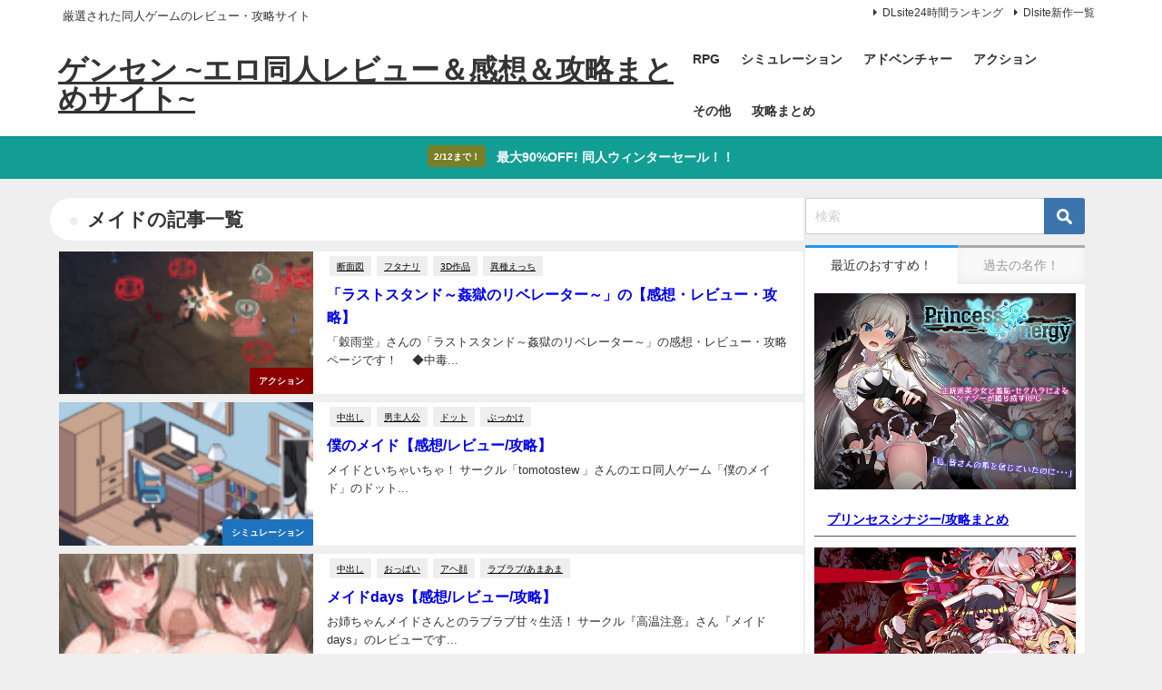

--- FILE ---
content_type: text/html; charset=UTF-8
request_url: https://jinsei-kyukeityu.xyz/tag/%E3%83%A1%E3%82%A4%E3%83%89/
body_size: 33620
content:
<!DOCTYPE html><html lang="ja"><head><meta charset="utf-8"><meta http-equiv="X-UA-Compatible" content="IE=edge"><meta name="viewport" content="width=device-width, initial-scale=1" /><title> メイド | ゲンセン ~エロ同人レビュー＆感想＆攻略まとめサイト~</title><link rel="canonical" href="https://jinsei-kyukeityu.xyz/tag/%e3%83%a1%e3%82%a4%e3%83%89/"><link rel="shortcut icon" href="https://jinsei-kyukeityu.xyz/wp-content/uploads/2019/05/f_f_traffic_43_s32_f_traffic_43_2bg.png"> <!--[if IE]><link rel="shortcut icon" href="https://jinsei-kyukeityu.xyz/wp-content/uploads/2019/05/f_f_traffic_43_s16_f_traffic_43_2bg.png"> <![endif]--><link rel="apple-touch-icon" href="https://jinsei-kyukeityu.xyz/wp-content/uploads/2019/05/f_f_traffic_43_s128_f_traffic_43_2bg.png" /><meta name='robots' content='max-image-preview' /><link rel='dns-prefetch' href='//cdnjs.cloudflare.com' /><link rel="alternate" type="application/rss+xml" title="ゲンセン ~エロ同人レビュー＆感想＆攻略まとめサイト~ &raquo; フィード" href="https://jinsei-kyukeityu.xyz/feed/" /><link rel="alternate" type="application/rss+xml" title="ゲンセン ~エロ同人レビュー＆感想＆攻略まとめサイト~ &raquo; コメントフィード" href="https://jinsei-kyukeityu.xyz/comments/feed/" /><link rel="alternate" type="application/rss+xml" title="ゲンセン ~エロ同人レビュー＆感想＆攻略まとめサイト~ &raquo; メイド タグのフィード" href="https://jinsei-kyukeityu.xyz/tag/%e3%83%a1%e3%82%a4%e3%83%89/feed/" /><title>メイド | ゲンセン ~エロ同人レビュー＆感想＆攻略まとめサイト~</title><meta name="keywords" content="攻略,攻略まとめ,エロ同人ゲーム, 同人エロRPG, 18禁ゲーム, エロRPG, 抜きゲー, NTR, 催眠, 異種姦, 女主人公, 二次元エロ, 成人向けゲーム, エロ同人レビュー, 同人ゲーム感想, 同人ゲーム攻略, 同人ゲームまとめ, おすすめ同人ゲーム, エロゲレビュー, エロゲ感想, エロゲ攻略, 同人ゲームランキング"><link rel="canonical" href="https://jinsei-kyukeityu.xyz/tag/%e3%83%a1%e3%82%a4%e3%83%89/"><meta property="og:locale" content="ja_JP"><meta property="og:type" content="website"><meta property="og:title" content="メイド | ゲンセン ~エロ同人レビュー＆感想＆攻略まとめサイト~"><meta property="og:url" content="https://jinsei-kyukeityu.xyz/tag/%e3%83%a1%e3%82%a4%e3%83%89/"><meta property="og:site_name" content="ゲンセン ~エロ同人レビュー＆感想＆攻略まとめサイト~"><meta name="twitter:card" content="summary"> <style id='wp-img-auto-sizes-contain-inline-css' type='text/css'>img:is([sizes=auto i],[sizes^="auto," i]){contain-intrinsic-size:3000px 1500px}
/*# sourceURL=wp-img-auto-sizes-contain-inline-css */</style><link rel='stylesheet'  href='https://jinsei-kyukeityu.xyz/wp-content/plugins/litespeed-cache/assets/css/litespeed-dummy.css?ver=6.9&#038;theme=6.1.11'  media='all'><link rel='stylesheet'  href='https://jinsei-kyukeityu.xyz/wp-includes/css/dist/block-library/style.min.css?ver=6.9&#038;theme=6.1.11'  media='all'><style id='global-styles-inline-css' type='text/css'>:root{--wp--preset--aspect-ratio--square: 1;--wp--preset--aspect-ratio--4-3: 4/3;--wp--preset--aspect-ratio--3-4: 3/4;--wp--preset--aspect-ratio--3-2: 3/2;--wp--preset--aspect-ratio--2-3: 2/3;--wp--preset--aspect-ratio--16-9: 16/9;--wp--preset--aspect-ratio--9-16: 9/16;--wp--preset--color--black: #000000;--wp--preset--color--cyan-bluish-gray: #abb8c3;--wp--preset--color--white: #ffffff;--wp--preset--color--pale-pink: #f78da7;--wp--preset--color--vivid-red: #cf2e2e;--wp--preset--color--luminous-vivid-orange: #ff6900;--wp--preset--color--luminous-vivid-amber: #fcb900;--wp--preset--color--light-green-cyan: #7bdcb5;--wp--preset--color--vivid-green-cyan: #00d084;--wp--preset--color--pale-cyan-blue: #8ed1fc;--wp--preset--color--vivid-cyan-blue: #0693e3;--wp--preset--color--vivid-purple: #9b51e0;--wp--preset--color--light-blue: #70b8f1;--wp--preset--color--light-red: #ff8178;--wp--preset--color--light-green: #2ac113;--wp--preset--color--light-yellow: #ffe822;--wp--preset--color--light-orange: #ffa30d;--wp--preset--color--blue: #00f;--wp--preset--color--red: #f00;--wp--preset--color--purple: #674970;--wp--preset--color--gray: #ccc;--wp--preset--gradient--vivid-cyan-blue-to-vivid-purple: linear-gradient(135deg,rgb(6,147,227) 0%,rgb(155,81,224) 100%);--wp--preset--gradient--light-green-cyan-to-vivid-green-cyan: linear-gradient(135deg,rgb(122,220,180) 0%,rgb(0,208,130) 100%);--wp--preset--gradient--luminous-vivid-amber-to-luminous-vivid-orange: linear-gradient(135deg,rgb(252,185,0) 0%,rgb(255,105,0) 100%);--wp--preset--gradient--luminous-vivid-orange-to-vivid-red: linear-gradient(135deg,rgb(255,105,0) 0%,rgb(207,46,46) 100%);--wp--preset--gradient--very-light-gray-to-cyan-bluish-gray: linear-gradient(135deg,rgb(238,238,238) 0%,rgb(169,184,195) 100%);--wp--preset--gradient--cool-to-warm-spectrum: linear-gradient(135deg,rgb(74,234,220) 0%,rgb(151,120,209) 20%,rgb(207,42,186) 40%,rgb(238,44,130) 60%,rgb(251,105,98) 80%,rgb(254,248,76) 100%);--wp--preset--gradient--blush-light-purple: linear-gradient(135deg,rgb(255,206,236) 0%,rgb(152,150,240) 100%);--wp--preset--gradient--blush-bordeaux: linear-gradient(135deg,rgb(254,205,165) 0%,rgb(254,45,45) 50%,rgb(107,0,62) 100%);--wp--preset--gradient--luminous-dusk: linear-gradient(135deg,rgb(255,203,112) 0%,rgb(199,81,192) 50%,rgb(65,88,208) 100%);--wp--preset--gradient--pale-ocean: linear-gradient(135deg,rgb(255,245,203) 0%,rgb(182,227,212) 50%,rgb(51,167,181) 100%);--wp--preset--gradient--electric-grass: linear-gradient(135deg,rgb(202,248,128) 0%,rgb(113,206,126) 100%);--wp--preset--gradient--midnight: linear-gradient(135deg,rgb(2,3,129) 0%,rgb(40,116,252) 100%);--wp--preset--font-size--small: .8em;--wp--preset--font-size--medium: 1em;--wp--preset--font-size--large: 1.2em;--wp--preset--font-size--x-large: 42px;--wp--preset--font-size--xlarge: 1.5em;--wp--preset--font-size--xxlarge: 2em;--wp--preset--spacing--20: 0.44rem;--wp--preset--spacing--30: 0.67rem;--wp--preset--spacing--40: 1rem;--wp--preset--spacing--50: 1.5rem;--wp--preset--spacing--60: 2.25rem;--wp--preset--spacing--70: 3.38rem;--wp--preset--spacing--80: 5.06rem;--wp--preset--shadow--natural: 6px 6px 9px rgba(0, 0, 0, 0.2);--wp--preset--shadow--deep: 12px 12px 50px rgba(0, 0, 0, 0.4);--wp--preset--shadow--sharp: 6px 6px 0px rgba(0, 0, 0, 0.2);--wp--preset--shadow--outlined: 6px 6px 0px -3px rgb(255, 255, 255), 6px 6px rgb(0, 0, 0);--wp--preset--shadow--crisp: 6px 6px 0px rgb(0, 0, 0);--wp--custom--spacing--small: max(1.25rem, 5vw);--wp--custom--spacing--medium: clamp(2rem, 8vw, calc(4 * var(--wp--style--block-gap)));--wp--custom--spacing--large: clamp(4rem, 10vw, 8rem);--wp--custom--spacing--outer: var(--wp--custom--spacing--small, 1.25rem);--wp--custom--typography--font-size--huge: clamp(2.25rem, 4vw, 2.75rem);--wp--custom--typography--font-size--gigantic: clamp(2.75rem, 6vw, 3.25rem);--wp--custom--typography--font-size--colossal: clamp(3.25rem, 8vw, 6.25rem);--wp--custom--typography--line-height--tiny: 1.15;--wp--custom--typography--line-height--small: 1.2;--wp--custom--typography--line-height--medium: 1.4;--wp--custom--typography--line-height--normal: 1.6;}:root { --wp--style--global--content-size: 769px;--wp--style--global--wide-size: 1240px; }:where(body) { margin: 0; }.wp-site-blocks > .alignleft { float: left; margin-right: 2em; }.wp-site-blocks > .alignright { float: right; margin-left: 2em; }.wp-site-blocks > .aligncenter { justify-content: center; margin-left: auto; margin-right: auto; }:where(.wp-site-blocks) > * { margin-block-start: 1.5em; margin-block-end: 0; }:where(.wp-site-blocks) > :first-child { margin-block-start: 0; }:where(.wp-site-blocks) > :last-child { margin-block-end: 0; }:root { --wp--style--block-gap: 1.5em; }:root :where(.is-layout-flow) > :first-child{margin-block-start: 0;}:root :where(.is-layout-flow) > :last-child{margin-block-end: 0;}:root :where(.is-layout-flow) > *{margin-block-start: 1.5em;margin-block-end: 0;}:root :where(.is-layout-constrained) > :first-child{margin-block-start: 0;}:root :where(.is-layout-constrained) > :last-child{margin-block-end: 0;}:root :where(.is-layout-constrained) > *{margin-block-start: 1.5em;margin-block-end: 0;}:root :where(.is-layout-flex){gap: 1.5em;}:root :where(.is-layout-grid){gap: 1.5em;}.is-layout-flow > .alignleft{float: left;margin-inline-start: 0;margin-inline-end: 2em;}.is-layout-flow > .alignright{float: right;margin-inline-start: 2em;margin-inline-end: 0;}.is-layout-flow > .aligncenter{margin-left: auto !important;margin-right: auto !important;}.is-layout-constrained > .alignleft{float: left;margin-inline-start: 0;margin-inline-end: 2em;}.is-layout-constrained > .alignright{float: right;margin-inline-start: 2em;margin-inline-end: 0;}.is-layout-constrained > .aligncenter{margin-left: auto !important;margin-right: auto !important;}.is-layout-constrained > :where(:not(.alignleft):not(.alignright):not(.alignfull)){max-width: var(--wp--style--global--content-size);margin-left: auto !important;margin-right: auto !important;}.is-layout-constrained > .alignwide{max-width: var(--wp--style--global--wide-size);}body .is-layout-flex{display: flex;}.is-layout-flex{flex-wrap: wrap;align-items: center;}.is-layout-flex > :is(*, div){margin: 0;}body .is-layout-grid{display: grid;}.is-layout-grid > :is(*, div){margin: 0;}body{padding-top: 0px;padding-right: 0px;padding-bottom: 0px;padding-left: 0px;}:root :where(.wp-element-button, .wp-block-button__link){background-color: #32373c;border-width: 0;color: #fff;font-family: inherit;font-size: inherit;font-style: inherit;font-weight: inherit;letter-spacing: inherit;line-height: inherit;padding-top: calc(0.667em + 2px);padding-right: calc(1.333em + 2px);padding-bottom: calc(0.667em + 2px);padding-left: calc(1.333em + 2px);text-decoration: none;text-transform: inherit;}.has-black-color{color: var(--wp--preset--color--black) !important;}.has-cyan-bluish-gray-color{color: var(--wp--preset--color--cyan-bluish-gray) !important;}.has-white-color{color: var(--wp--preset--color--white) !important;}.has-pale-pink-color{color: var(--wp--preset--color--pale-pink) !important;}.has-vivid-red-color{color: var(--wp--preset--color--vivid-red) !important;}.has-luminous-vivid-orange-color{color: var(--wp--preset--color--luminous-vivid-orange) !important;}.has-luminous-vivid-amber-color{color: var(--wp--preset--color--luminous-vivid-amber) !important;}.has-light-green-cyan-color{color: var(--wp--preset--color--light-green-cyan) !important;}.has-vivid-green-cyan-color{color: var(--wp--preset--color--vivid-green-cyan) !important;}.has-pale-cyan-blue-color{color: var(--wp--preset--color--pale-cyan-blue) !important;}.has-vivid-cyan-blue-color{color: var(--wp--preset--color--vivid-cyan-blue) !important;}.has-vivid-purple-color{color: var(--wp--preset--color--vivid-purple) !important;}.has-light-blue-color{color: var(--wp--preset--color--light-blue) !important;}.has-light-red-color{color: var(--wp--preset--color--light-red) !important;}.has-light-green-color{color: var(--wp--preset--color--light-green) !important;}.has-light-yellow-color{color: var(--wp--preset--color--light-yellow) !important;}.has-light-orange-color{color: var(--wp--preset--color--light-orange) !important;}.has-blue-color{color: var(--wp--preset--color--blue) !important;}.has-red-color{color: var(--wp--preset--color--red) !important;}.has-purple-color{color: var(--wp--preset--color--purple) !important;}.has-gray-color{color: var(--wp--preset--color--gray) !important;}.has-black-background-color{background-color: var(--wp--preset--color--black) !important;}.has-cyan-bluish-gray-background-color{background-color: var(--wp--preset--color--cyan-bluish-gray) !important;}.has-white-background-color{background-color: var(--wp--preset--color--white) !important;}.has-pale-pink-background-color{background-color: var(--wp--preset--color--pale-pink) !important;}.has-vivid-red-background-color{background-color: var(--wp--preset--color--vivid-red) !important;}.has-luminous-vivid-orange-background-color{background-color: var(--wp--preset--color--luminous-vivid-orange) !important;}.has-luminous-vivid-amber-background-color{background-color: var(--wp--preset--color--luminous-vivid-amber) !important;}.has-light-green-cyan-background-color{background-color: var(--wp--preset--color--light-green-cyan) !important;}.has-vivid-green-cyan-background-color{background-color: var(--wp--preset--color--vivid-green-cyan) !important;}.has-pale-cyan-blue-background-color{background-color: var(--wp--preset--color--pale-cyan-blue) !important;}.has-vivid-cyan-blue-background-color{background-color: var(--wp--preset--color--vivid-cyan-blue) !important;}.has-vivid-purple-background-color{background-color: var(--wp--preset--color--vivid-purple) !important;}.has-light-blue-background-color{background-color: var(--wp--preset--color--light-blue) !important;}.has-light-red-background-color{background-color: var(--wp--preset--color--light-red) !important;}.has-light-green-background-color{background-color: var(--wp--preset--color--light-green) !important;}.has-light-yellow-background-color{background-color: var(--wp--preset--color--light-yellow) !important;}.has-light-orange-background-color{background-color: var(--wp--preset--color--light-orange) !important;}.has-blue-background-color{background-color: var(--wp--preset--color--blue) !important;}.has-red-background-color{background-color: var(--wp--preset--color--red) !important;}.has-purple-background-color{background-color: var(--wp--preset--color--purple) !important;}.has-gray-background-color{background-color: var(--wp--preset--color--gray) !important;}.has-black-border-color{border-color: var(--wp--preset--color--black) !important;}.has-cyan-bluish-gray-border-color{border-color: var(--wp--preset--color--cyan-bluish-gray) !important;}.has-white-border-color{border-color: var(--wp--preset--color--white) !important;}.has-pale-pink-border-color{border-color: var(--wp--preset--color--pale-pink) !important;}.has-vivid-red-border-color{border-color: var(--wp--preset--color--vivid-red) !important;}.has-luminous-vivid-orange-border-color{border-color: var(--wp--preset--color--luminous-vivid-orange) !important;}.has-luminous-vivid-amber-border-color{border-color: var(--wp--preset--color--luminous-vivid-amber) !important;}.has-light-green-cyan-border-color{border-color: var(--wp--preset--color--light-green-cyan) !important;}.has-vivid-green-cyan-border-color{border-color: var(--wp--preset--color--vivid-green-cyan) !important;}.has-pale-cyan-blue-border-color{border-color: var(--wp--preset--color--pale-cyan-blue) !important;}.has-vivid-cyan-blue-border-color{border-color: var(--wp--preset--color--vivid-cyan-blue) !important;}.has-vivid-purple-border-color{border-color: var(--wp--preset--color--vivid-purple) !important;}.has-light-blue-border-color{border-color: var(--wp--preset--color--light-blue) !important;}.has-light-red-border-color{border-color: var(--wp--preset--color--light-red) !important;}.has-light-green-border-color{border-color: var(--wp--preset--color--light-green) !important;}.has-light-yellow-border-color{border-color: var(--wp--preset--color--light-yellow) !important;}.has-light-orange-border-color{border-color: var(--wp--preset--color--light-orange) !important;}.has-blue-border-color{border-color: var(--wp--preset--color--blue) !important;}.has-red-border-color{border-color: var(--wp--preset--color--red) !important;}.has-purple-border-color{border-color: var(--wp--preset--color--purple) !important;}.has-gray-border-color{border-color: var(--wp--preset--color--gray) !important;}.has-vivid-cyan-blue-to-vivid-purple-gradient-background{background: var(--wp--preset--gradient--vivid-cyan-blue-to-vivid-purple) !important;}.has-light-green-cyan-to-vivid-green-cyan-gradient-background{background: var(--wp--preset--gradient--light-green-cyan-to-vivid-green-cyan) !important;}.has-luminous-vivid-amber-to-luminous-vivid-orange-gradient-background{background: var(--wp--preset--gradient--luminous-vivid-amber-to-luminous-vivid-orange) !important;}.has-luminous-vivid-orange-to-vivid-red-gradient-background{background: var(--wp--preset--gradient--luminous-vivid-orange-to-vivid-red) !important;}.has-very-light-gray-to-cyan-bluish-gray-gradient-background{background: var(--wp--preset--gradient--very-light-gray-to-cyan-bluish-gray) !important;}.has-cool-to-warm-spectrum-gradient-background{background: var(--wp--preset--gradient--cool-to-warm-spectrum) !important;}.has-blush-light-purple-gradient-background{background: var(--wp--preset--gradient--blush-light-purple) !important;}.has-blush-bordeaux-gradient-background{background: var(--wp--preset--gradient--blush-bordeaux) !important;}.has-luminous-dusk-gradient-background{background: var(--wp--preset--gradient--luminous-dusk) !important;}.has-pale-ocean-gradient-background{background: var(--wp--preset--gradient--pale-ocean) !important;}.has-electric-grass-gradient-background{background: var(--wp--preset--gradient--electric-grass) !important;}.has-midnight-gradient-background{background: var(--wp--preset--gradient--midnight) !important;}.has-small-font-size{font-size: var(--wp--preset--font-size--small) !important;}.has-medium-font-size{font-size: var(--wp--preset--font-size--medium) !important;}.has-large-font-size{font-size: var(--wp--preset--font-size--large) !important;}.has-x-large-font-size{font-size: var(--wp--preset--font-size--x-large) !important;}.has-xlarge-font-size{font-size: var(--wp--preset--font-size--xlarge) !important;}.has-xxlarge-font-size{font-size: var(--wp--preset--font-size--xxlarge) !important;}
/*# sourceURL=global-styles-inline-css */</style><link rel='stylesheet'  href='//jinsei-kyukeityu.xyz/wp-content/uploads/pz-linkcard/style/style.min.css?ver=2.5.8.4'  media='all'><link rel='stylesheet'  href='https://jinsei-kyukeityu.xyz/wp-content/plugins/easy-table-of-contents/assets/css/screen.min.css?ver=2.0.78&#038;theme=6.1.11'  media='all'><style id='ez-toc-inline-css' type='text/css'>div#ez-toc-container .ez-toc-title {font-size: 120%;}div#ez-toc-container .ez-toc-title {font-weight: 500;}div#ez-toc-container ul li , div#ez-toc-container ul li a {font-size: 95%;}div#ez-toc-container ul li , div#ez-toc-container ul li a {font-weight: 500;}div#ez-toc-container nav ul ul li {font-size: 90%;}.ez-toc-box-title {font-weight: bold; margin-bottom: 10px; text-align: center; text-transform: uppercase; letter-spacing: 1px; color: #666; padding-bottom: 5px;position:absolute;top:-4%;left:5%;background-color: inherit;transition: top 0.3s ease;}.ez-toc-box-title.toc-closed {top:-25%;}
.ez-toc-container-direction {direction: ltr;}.ez-toc-counter ul{counter-reset: item ;}.ez-toc-counter nav ul li a::before {content: counters(item, '.', decimal) '. ';display: inline-block;counter-increment: item;flex-grow: 0;flex-shrink: 0;margin-right: .2em; float: left; }.ez-toc-widget-direction {direction: ltr;}.ez-toc-widget-container ul{counter-reset: item ;}.ez-toc-widget-container nav ul li a::before {content: counters(item, '.', decimal) '. ';display: inline-block;counter-increment: item;flex-grow: 0;flex-shrink: 0;margin-right: .2em; float: left; }
/*# sourceURL=ez-toc-inline-css */</style><link rel='stylesheet'  href='https://jinsei-kyukeityu.xyz/wp-content/themes/diver/css/style.min.css?ver=6.9&#038;theme=6.1.11'  media='all'><link rel='stylesheet'  href='https://jinsei-kyukeityu.xyz/wp-content/cache/autoptimize/autoptimize_single_c31499f737702e649db787187111f09b.php?theme=6.1.11'  media='all'><link rel='stylesheet'  href='https://jinsei-kyukeityu.xyz/wp-content/plugins/easy-fancybox/fancybox/1.5.4/jquery.fancybox.min.css?ver=6.9&#038;theme=6.1.11'  media='screen'><style id='fancybox-inline-css' type='text/css'>#fancybox-outer{background:#ffffff}#fancybox-content{background:#ffffff;border-color:#ffffff;color:#000000;}#fancybox-title,#fancybox-title-float-main{color:#fff}
/*# sourceURL=fancybox-inline-css */</style> <script defer type="text/javascript" src="https://jinsei-kyukeityu.xyz/wp-includes/js/jquery/jquery.min.js?ver=3.7.1&amp;theme=6.1.11" id="jquery-core-js"></script> <script defer type="text/javascript" src="https://jinsei-kyukeityu.xyz/wp-includes/js/jquery/jquery-migrate.min.js?ver=3.4.1&amp;theme=6.1.11" id="jquery-migrate-js"></script> <link rel="https://api.w.org/" href="https://jinsei-kyukeityu.xyz/wp-json/" /><link rel="alternate" title="JSON" type="application/json" href="https://jinsei-kyukeityu.xyz/wp-json/wp/v2/tags/251" /><link rel="EditURI" type="application/rsd+xml" title="RSD" href="https://jinsei-kyukeityu.xyz/xmlrpc.php?rsd" /><meta name="generator" content="WordPress 6.9" /><meta http-equiv="imagetoolbar" content="no"> <script defer src="[data-uri]"></script> <script defer src="[data-uri]"></script> <script defer src="[data-uri]"></script> <script defer src="[data-uri]"></script> <script defer src="[data-uri]"></script> <style type="text/css">* {
                -webkit-touch-callout: none;
                -webkit-user-select: none;
                -moz-user-select: none;
                user-select: none;
            }

            img {
                -webkit-touch-callout: none;
                -webkit-user-select: none;
                -moz-user-select: none;
                user-select: none;
            }

            input,
            textarea,
            select {
                -webkit-user-select: auto;
            }</style>   <script defer src="https://www.googletagmanager.com/gtag/js?id=G-3GHEGS4Q3Z"></script> <script defer src="[data-uri]"></script> <script type="application/ld+json" class="json-ld">[]</script> <style>body{background-image:url('');}</style><style>#onlynav ul ul,#nav_fixed #nav ul ul,.header-logo #nav ul ul {visibility:hidden;opacity:0;transition:.2s ease-in-out;transform:translateY(10px);}#onlynav ul ul ul,#nav_fixed #nav ul ul ul,.header-logo #nav ul ul ul {transform:translateX(-20px) translateY(0);}#onlynav ul li:hover > ul,#nav_fixed #nav ul li:hover > ul,.header-logo #nav ul li:hover > ul{visibility:visible;opacity:1;transform:translateY(0);}#onlynav ul ul li:hover > ul,#nav_fixed #nav ul ul li:hover > ul,.header-logo #nav ul ul li:hover > ul{transform:translateX(0) translateY(0);}</style><style>body{background-color:#efefef;color:#333;}.header-wrap,#header ul.sub-menu, #header ul.children,#scrollnav,.description_sp{background:#fff;color:#333}.header-wrap a,#scrollnav a,div.logo_title{color:#333;}.drawer-nav-btn span{background-color:#333;}.drawer-nav-btn:before,.drawer-nav-btn:after {border-color:#333;}#scrollnav ul li a {background:#f3f3f3;color:#333;}.header-wrap,#header ul.sub-menu, #header ul.children,#scrollnav,.description_sp,.post-box-contents,#main-wrap #pickup_posts_container img,.hentry, #single-main .post-sub,.navigation,.single_thumbnail,.in_loop,#breadcrumb,.pickup-cat-list,.maintop-widget, .mainbottom-widget,#share_plz,.sticky-post-box,.catpage_content_wrap,.cat-post-main,#sidebar .widget,#onlynav,#onlynav ul ul,#bigfooter,#footer,#nav_fixed.fixed, #nav_fixed #nav ul ul,.header_small_menu,.content,#footer_sticky_menu,.footermenu_col,a.page-numbers,#scrollnav{background:#fff;color:#333;}#onlynav ul li a{color:#333;}.pagination .current {background:#abccdc;color:#fff;}</style><style>@media screen and (min-width:1201px){#main-wrap,.header-wrap .header-logo,.header_small_content,.bigfooter_wrap,.footer_content,.container_top_widget,.container_bottom_widget{width:90%;}}@media screen and (max-width:1200px){ #main-wrap,.header-wrap .header-logo, .header_small_content, .bigfooter_wrap,.footer_content, .container_top_widget, .container_bottom_widget{width:96%;}}@media screen and (max-width:768px){#main-wrap,.header-wrap .header-logo,.header_small_content,.bigfooter_wrap,.footer_content,.container_top_widget,.container_bottom_widget{width:100%;}}@media screen and (min-width:960px){#sidebar {width:310px;}}#pickup_posts_container li > a,.post-box-thumbnail__wrap::before{padding-top:56.25%;}</style><style type="text/css" id="diver-custom-heading-css">.content h2:where(:not([class])),:where(.is-editor-blocks) :where(.content) h2:not(.sc_heading){color:#fff;background-color:#607d8b;padding:10px 40px;;margin-right:-50px;margin-left:-50px;}.content h2:where(:not([class])):before,:where(.is-editor-blocks) :where(.content) h2:not(.sc_heading):before,.content h2:where(:not([class])):after,:where(.is-editor-blocks) :where(.content) h2:not(.sc_heading):after{content:"";position:absolute;top:100%;border:5px solid transparent;border-top-color:#666;}.content h2:where(:not([class])):before,:where(.is-editor-blocks) :where(.content) h2:not(.sc_heading):before{left:auto;right:0px;border-left-color:#666;}.content h2:where(:not([class])):after,:where(.is-editor-blocks) :where(.content) h2:not(.sc_heading):after{right:auto;left:0px;border-right-color:#666;}@media screen and (max-width:1200px){.content h2:where(:not([class])),:where(.is-editor-blocks) :where(.content) h2:not(.sc_heading){margin-right:-25px;margin-left:-25px;}}.content h3:where(:not([class])),:where(.is-editor-blocks) :where(.content) h3:not(.sc_heading){color:#000;background-color:#000;border-bottom:2px solid #000;background:transparent;padding-left:0px;padding-right:0px;}.content h4:where(:not([class])),:where(.is-editor-blocks) :where(.content) h4:not(.sc_heading){color:#000;background-color:#000;background:transparent;display:flex;align-items:center;padding:0px;}.content h4:where(:not([class])):before,:where(.is-editor-blocks) :where(.content) h4:not(.sc_heading):before{content:"";width:.6em;height:.6em;margin-right:.6em;background-color:#000;transform:rotate(45deg);}.content h5:where(:not([class])),:where(.is-editor-blocks) :where(.content) h5:not(.sc_heading){color:#000;}</style> <script defer src="https://www.youtube.com/iframe_api"></script> <link rel='stylesheet'  href='https://maxcdn.bootstrapcdn.com/font-awesome/4.7.0/css/font-awesome.min.css'  media='all'><link rel='stylesheet'  href='https://cdnjs.cloudflare.com/ajax/libs/lity/2.3.1/lity.min.css'  media='all'></head><body data-rsssl=1 itemscope="itemscope" itemtype="http://schema.org/WebPage" class="archive tag tag-251 wp-embed-responsive wp-theme-diver wp-child-theme-diver_child  l-sidebar-right"><div id="container"><div id="header" class="clearfix"><header class="header-wrap" role="banner" itemscope="itemscope" itemtype="http://schema.org/WPHeader"><div class="header_small_menu clearfix"><div class="header_small_content"><div id="description">厳選された同人ゲームのレビュー・攻略サイト</div><nav class="header_small_menu_right" role="navigation" itemscope="itemscope" itemtype="http://scheme.org/SiteNavigationElement"><ul id="menu-%e3%83%98%e3%83%83%e3%83%80%e3%83%bc%e3%81%ae%e4%b8%8a" class="menu"><li id="menu-item-28352" class="menu-item menu-item-type-custom menu-item-object-custom menu-item-28352"><a href="https://www.dlsite.com/maniax/ranking?date=30d/?utm_medium=affiliate&#038;utm_campaign=bnlink&#038;utm_content=text%20target=_blank">DLsite24時間ランキング</a></li><li id="menu-item-28354" class="menu-item menu-item-type-custom menu-item-object-custom menu-item-28354"><a href="https://www.dlsite.com/maniax/new/?utm_medium=affiliate&#038;utm_campaign=bnlink&#038;utm_content=text%20target=_blank">Dlsite新作一覧</a></li></ul></nav></div></div><div class="header-logo clearfix"><div id="logo"> <a href="https://jinsei-kyukeityu.xyz/"><div class="logo_title">ゲンセン ~エロ同人レビュー＆感想＆攻略まとめサイト~</div> </a></div><nav id="nav" role="navigation" itemscope="itemscope" itemtype="http://scheme.org/SiteNavigationElement"><div class="menu-%e3%83%98%e3%83%83%e3%83%80%e3%83%bc%e3%83%a1%e3%83%8b%e3%83%a5%e3%83%bc-container"><ul id="mainnavul" class="menu"><li id="menu-item-541" class="menu-item menu-item-type-taxonomy menu-item-object-category menu-item-541"><a href="https://jinsei-kyukeityu.xyz/category/rpg/">RPG</a></li><li id="menu-item-543" class="menu-item menu-item-type-taxonomy menu-item-object-category menu-item-543"><a href="https://jinsei-kyukeityu.xyz/category/%e3%82%b7%e3%83%9f%e3%83%a5%e3%83%ac%e3%83%bc%e3%82%b7%e3%83%a7%e3%83%b3/">シミュレーション</a></li><li id="menu-item-542" class="menu-item menu-item-type-taxonomy menu-item-object-category menu-item-542"><a href="https://jinsei-kyukeityu.xyz/category/adv/">アドベンチャー</a></li><li id="menu-item-590" class="menu-item menu-item-type-taxonomy menu-item-object-category menu-item-590"><a href="https://jinsei-kyukeityu.xyz/category/%e3%82%a2%e3%82%af%e3%82%b7%e3%83%a7%e3%83%b3/">アクション</a></li><li id="menu-item-562" class="menu-item menu-item-type-taxonomy menu-item-object-category menu-item-562"><a href="https://jinsei-kyukeityu.xyz/category/%e3%81%9d%e3%81%ae%e4%bb%96/">その他</a></li><li id="menu-item-1271" class="menu-item menu-item-type-taxonomy menu-item-object-category menu-item-1271"><a href="https://jinsei-kyukeityu.xyz/category/%e6%94%bb%e7%95%a5%e3%81%be%e3%81%a8%e3%82%81/">攻略まとめ</a></li></ul></div></nav></div></header><nav id="scrollnav" role="navigation" itemscope="itemscope" itemtype="http://scheme.org/SiteNavigationElement"><div class="menu-%e3%83%98%e3%83%83%e3%83%80%e3%83%bc%e3%83%a1%e3%83%8b%e3%83%a5%e3%83%bc-container"><ul id="scroll-menu"><li class="menu-item menu-item-type-taxonomy menu-item-object-category menu-item-541"><a href="https://jinsei-kyukeityu.xyz/category/rpg/">RPG</a></li><li class="menu-item menu-item-type-taxonomy menu-item-object-category menu-item-543"><a href="https://jinsei-kyukeityu.xyz/category/%e3%82%b7%e3%83%9f%e3%83%a5%e3%83%ac%e3%83%bc%e3%82%b7%e3%83%a7%e3%83%b3/">シミュレーション</a></li><li class="menu-item menu-item-type-taxonomy menu-item-object-category menu-item-542"><a href="https://jinsei-kyukeityu.xyz/category/adv/">アドベンチャー</a></li><li class="menu-item menu-item-type-taxonomy menu-item-object-category menu-item-590"><a href="https://jinsei-kyukeityu.xyz/category/%e3%82%a2%e3%82%af%e3%82%b7%e3%83%a7%e3%83%b3/">アクション</a></li><li class="menu-item menu-item-type-taxonomy menu-item-object-category menu-item-562"><a href="https://jinsei-kyukeityu.xyz/category/%e3%81%9d%e3%81%ae%e4%bb%96/">その他</a></li><li class="menu-item menu-item-type-taxonomy menu-item-object-category menu-item-1271"><a href="https://jinsei-kyukeityu.xyz/category/%e6%94%bb%e7%95%a5%e3%81%be%e3%81%a8%e3%82%81/">攻略まとめ</a></li></ul></div></nav><div id="nav_fixed"><div class="header-logo clearfix"><div class="logo clearfix"> <a href="https://jinsei-kyukeityu.xyz/"><div class="logo_title">ゲンセン ~エロ同人レビュー＆感想＆攻略まとめサイト~</div> </a></div><nav id="nav" role="navigation" itemscope="itemscope" itemtype="http://scheme.org/SiteNavigationElement"><div class="menu-%e3%83%98%e3%83%83%e3%83%80%e3%83%bc%e3%83%a1%e3%83%8b%e3%83%a5%e3%83%bc-container"><ul id="fixnavul" class="menu"><li class="menu-item menu-item-type-taxonomy menu-item-object-category menu-item-541"><a href="https://jinsei-kyukeityu.xyz/category/rpg/">RPG</a></li><li class="menu-item menu-item-type-taxonomy menu-item-object-category menu-item-543"><a href="https://jinsei-kyukeityu.xyz/category/%e3%82%b7%e3%83%9f%e3%83%a5%e3%83%ac%e3%83%bc%e3%82%b7%e3%83%a7%e3%83%b3/">シミュレーション</a></li><li class="menu-item menu-item-type-taxonomy menu-item-object-category menu-item-542"><a href="https://jinsei-kyukeityu.xyz/category/adv/">アドベンチャー</a></li><li class="menu-item menu-item-type-taxonomy menu-item-object-category menu-item-590"><a href="https://jinsei-kyukeityu.xyz/category/%e3%82%a2%e3%82%af%e3%82%b7%e3%83%a7%e3%83%b3/">アクション</a></li><li class="menu-item menu-item-type-taxonomy menu-item-object-category menu-item-562"><a href="https://jinsei-kyukeityu.xyz/category/%e3%81%9d%e3%81%ae%e4%bb%96/">その他</a></li><li class="menu-item menu-item-type-taxonomy menu-item-object-category menu-item-1271"><a href="https://jinsei-kyukeityu.xyz/category/%e6%94%bb%e7%95%a5%e3%81%be%e3%81%a8%e3%82%81/">攻略まとめ</a></li></ul></div></nav></div></div></div><div class="d_sp"></div><div class="header_message clearfix" style="background:#129e94;"> <a class="header_message_wrap" href="https://dlaf.jp/maniax/dlaf/=/aid/sibu55/url/https%3A%2F%2Fwww.dlsite.com%2Fmaniax%2Fcampaign%2Fsale%3Fkey%3Dsale2025winter%26group3%255B0%255D%3Dmale%26ai%255B0%255D%3DAIG%26utm_medium%3Daffiliate%26utm_campaign%3Dbnlink%26utm_content%3Dtext" target="_blank" rel="noopener"><div class="header_message_text" style="color: #ffffff"> <span class="header_message_badge" style="background: #787f26;color:#FFF;">2/12まで！</span> 最大90%OFF! 同人ウィンターセール！！</div> </a></div><div id="main-wrap"><div class="l-main-container"><main id="main" style="margin-right:-330px;padding-right:330px;" role="main"><div class="wrap-post-title">メイドの記事一覧</div><section class="wrap-post-box"><article class="post-box post-1" role="article"><div class="post-box-contents clearfix" data-href="https://jinsei-kyukeityu.xyz/2026/01/07/%e3%80%8c%e3%83%a9%e3%82%b9%e3%83%88%e3%82%b9%e3%82%bf%e3%83%b3%e3%83%89%ef%bd%9e%e5%a7%a6%e7%8d%84%e3%81%ae%e3%83%aa%e3%83%99%e3%83%ac%e3%83%bc%e3%82%bf%e3%83%bc%ef%bd%9e%e3%80%8d%e3%81%ae%e3%80%90/"><figure class="post_thumbnail post-box-thumbnail"><div class="post_thumbnail_wrap post-box-thumbnail__wrap"> <img src="[data-uri]" width="150" height="150" alt="「ラストスタンド～姦獄のリベレーター～」の【感想・レビュー・攻略】" loading="lazy" data-src="https://jinsei-kyukeityu.xyz/wp-content/uploads/2026/01/LastStand-000095-150x150.png" class="lazyload"></div><div class="post-cat" style="background:#8c0000"><a href="https://jinsei-kyukeityu.xyz/category/%e3%82%a2%e3%82%af%e3%82%b7%e3%83%a7%e3%83%b3/" rel="category tag">アクション</a></div></figure><section class="post-meta-all"><div class="post-tag"><a href="https://jinsei-kyukeityu.xyz/tag/%e6%96%ad%e9%9d%a2%e5%9b%b3/" rel="tag">断面図</a><a href="https://jinsei-kyukeityu.xyz/tag/%e3%83%95%e3%82%bf%e3%83%8a%e3%83%aa/" rel="tag">フタナリ</a><a href="https://jinsei-kyukeityu.xyz/tag/3d%e4%bd%9c%e5%93%81/" rel="tag">3D作品</a><a href="https://jinsei-kyukeityu.xyz/tag/%e7%95%b0%e7%a8%ae%e3%81%88%e3%81%a3%e3%81%a1/" rel="tag">異種えっち</a></div><div class="post-title"> <a href="https://jinsei-kyukeityu.xyz/2026/01/07/%e3%80%8c%e3%83%a9%e3%82%b9%e3%83%88%e3%82%b9%e3%82%bf%e3%83%b3%e3%83%89%ef%bd%9e%e5%a7%a6%e7%8d%84%e3%81%ae%e3%83%aa%e3%83%99%e3%83%ac%e3%83%bc%e3%82%bf%e3%83%bc%ef%bd%9e%e3%80%8d%e3%81%ae%e3%80%90/" title="「ラストスタンド～姦獄のリベレーター～」の【感想・レビュー・攻略】" rel="bookmark">「ラストスタンド～姦獄のリベレーター～」の【感想・レビュー・攻略】</a></div><div class="post-substr"> 「穀雨堂」さんの「ラストスタンド～姦獄のリベレーター～」の感想・レビュー・攻略ページです！ 　◆中毒...</div></section></div></article><article class="post-box post-2" role="article"><div class="post-box-contents clearfix" data-href="https://jinsei-kyukeityu.xyz/2024/06/17/%e5%83%95%e3%81%ae%e3%83%a1%e3%82%a4%e3%83%89%e3%80%90%e6%84%9f%e6%83%b3-%e3%83%ac%e3%83%93%e3%83%a5%e3%83%bc-%e6%94%bb%e7%95%a5%e3%80%91/"><figure class="post_thumbnail post-box-thumbnail"><div class="post_thumbnail_wrap post-box-thumbnail__wrap"> <img src="[data-uri]" width="150" height="150" alt="僕のメイド【感想/レビュー/攻略】" loading="lazy" data-src="https://jinsei-kyukeityu.xyz/wp-content/uploads/2024/06/2024y06m08d_020704377-150x150.png" class="lazyload"></div><div class="post-cat" style="background:#1e73be"><a href="https://jinsei-kyukeityu.xyz/category/%e3%82%b7%e3%83%9f%e3%83%a5%e3%83%ac%e3%83%bc%e3%82%b7%e3%83%a7%e3%83%b3/" rel="category tag">シミュレーション</a></div></figure><section class="post-meta-all"><div class="post-tag"><a href="https://jinsei-kyukeityu.xyz/tag/%e4%b8%ad%e5%87%ba%e3%81%97/" rel="tag">中出し</a><a href="https://jinsei-kyukeityu.xyz/tag/%e7%94%b7%e4%b8%bb%e4%ba%ba%e5%85%ac/" rel="tag">男主人公</a><a href="https://jinsei-kyukeityu.xyz/tag/%e3%83%89%e3%83%83%e3%83%88/" rel="tag">ドット</a><a href="https://jinsei-kyukeityu.xyz/tag/%e3%81%b6%e3%81%a3%e3%81%8b%e3%81%91/" rel="tag">ぶっかけ</a></div><div class="post-title"> <a href="https://jinsei-kyukeityu.xyz/2024/06/17/%e5%83%95%e3%81%ae%e3%83%a1%e3%82%a4%e3%83%89%e3%80%90%e6%84%9f%e6%83%b3-%e3%83%ac%e3%83%93%e3%83%a5%e3%83%bc-%e6%94%bb%e7%95%a5%e3%80%91/" title="僕のメイド【感想/レビュー/攻略】" rel="bookmark">僕のメイド【感想/レビュー/攻略】</a></div><div class="post-substr"> メイドといちゃいちゃ！ サークル「tomotostew 」さんのエロ同人ゲーム「僕のメイド」のドット...</div></section></div></article><article class="post-box post-3" role="article"><div class="post-box-contents clearfix" data-href="https://jinsei-kyukeityu.xyz/2023/09/18/%e3%83%a1%e3%82%a4%e3%83%89days%e3%80%90%e6%84%9f%e6%83%b3-%e3%83%ac%e3%83%93%e3%83%a5%e3%83%bc-%e6%94%bb%e7%95%a5%e3%80%91/"><figure class="post_thumbnail post-box-thumbnail"><div class="post_thumbnail_wrap post-box-thumbnail__wrap"> <img src="[data-uri]" width="150" height="150" alt="メイドdays【感想/レビュー/攻略】" loading="lazy" data-src="https://jinsei-kyukeityu.xyz/wp-content/uploads/2023/09/capture7788-150x150.jpg" class="lazyload"></div><div class="post-cat" style="background:#1e73be"><a href="https://jinsei-kyukeityu.xyz/category/%e3%82%b7%e3%83%9f%e3%83%a5%e3%83%ac%e3%83%bc%e3%82%b7%e3%83%a7%e3%83%b3/" rel="category tag">シミュレーション</a></div></figure><section class="post-meta-all"><div class="post-tag"><a href="https://jinsei-kyukeityu.xyz/tag/%e4%b8%ad%e5%87%ba%e3%81%97/" rel="tag">中出し</a><a href="https://jinsei-kyukeityu.xyz/tag/%e3%81%8a%e3%81%a3%e3%81%b1%e3%81%84/" rel="tag">おっぱい</a><a href="https://jinsei-kyukeityu.xyz/tag/%e3%82%a2%e3%83%98%e9%a1%94/" rel="tag">アヘ顔</a><a href="https://jinsei-kyukeityu.xyz/tag/%e3%83%a9%e3%83%96%e3%83%a9%e3%83%96-%e3%81%82%e3%81%be%e3%81%82%e3%81%be/" rel="tag">ラブラブ/あまあま</a></div><div class="post-title"> <a href="https://jinsei-kyukeityu.xyz/2023/09/18/%e3%83%a1%e3%82%a4%e3%83%89days%e3%80%90%e6%84%9f%e6%83%b3-%e3%83%ac%e3%83%93%e3%83%a5%e3%83%bc-%e6%94%bb%e7%95%a5%e3%80%91/" title="メイドdays【感想/レビュー/攻略】" rel="bookmark">メイドdays【感想/レビュー/攻略】</a></div><div class="post-substr"> お姉ちゃんメイドさんとのラブラブ甘々生活！ サークル『高温注意』さん『メイドdays』のレビューです...</div></section></div></article><article class="post-box post-4" role="article"><div class="post-box-contents clearfix" data-href="https://jinsei-kyukeityu.xyz/2020/11/30/%e5%92%b2%e5%a4%9c%e3%81%a8%e9%83%bd%e5%90%88%e3%81%ae%e8%89%af%e3%81%84%e5%82%ac%e7%9c%a0%e6%b3%95%e3%80%90%e6%84%9f%e6%83%b3-%e3%83%ac%e3%83%93%e3%83%a5%e3%83%bc-%e6%94%bb%e7%95%a5%e3%80%91/"><figure class="post_thumbnail post-box-thumbnail"><div class="post_thumbnail_wrap post-box-thumbnail__wrap"> <img src="[data-uri]" width="150" height="150" alt="咲夜と都合の良い催眠法【感想/レビュー/攻略】" loading="lazy" data-src="https://jinsei-kyukeityu.xyz/wp-content/uploads/2020/11/capture3588-150x150.jpg" class="lazyload"></div><div class="post-cat" style="background:#1e73be"><a href="https://jinsei-kyukeityu.xyz/category/%e3%82%b7%e3%83%9f%e3%83%a5%e3%83%ac%e3%83%bc%e3%82%b7%e3%83%a7%e3%83%b3/" rel="category tag">シミュレーション</a></div></figure><section class="post-meta-all"><div class="post-tag"><a href="https://jinsei-kyukeityu.xyz/tag/%e4%b8%ad%e5%87%ba%e3%81%97/" rel="tag">中出し</a><a href="https://jinsei-kyukeityu.xyz/tag/%e5%a6%8a%e5%a8%a0-%e5%ad%95%e3%81%be%e3%81%9b/" rel="tag">妊娠/孕ませ</a><a href="https://jinsei-kyukeityu.xyz/tag/%e6%96%ad%e9%9d%a2%e5%9b%b3/" rel="tag">断面図</a><a href="https://jinsei-kyukeityu.xyz/tag/%e5%92%8c%e5%a7%a6/" rel="tag">和姦</a></div><div class="post-title"> <a href="https://jinsei-kyukeityu.xyz/2020/11/30/%e5%92%b2%e5%a4%9c%e3%81%a8%e9%83%bd%e5%90%88%e3%81%ae%e8%89%af%e3%81%84%e5%82%ac%e7%9c%a0%e6%b3%95%e3%80%90%e6%84%9f%e6%83%b3-%e3%83%ac%e3%83%93%e3%83%a5%e3%83%bc-%e6%94%bb%e7%95%a5%e3%80%91/" title="咲夜と都合の良い催眠法【感想/レビュー/攻略】" rel="bookmark">咲夜と都合の良い催眠法【感想/レビュー/攻略】</a></div><div class="post-substr"> 完全で瀟洒なメイド長に催眠かけてHしまくる… サークル『ビタミンごはん』さんの作品レビューです。...</div></section></div></article><article class="post-box post-5" role="article"><div class="post-box-contents clearfix" data-href="https://jinsei-kyukeityu.xyz/2020/05/04/mechanica%e2%80%95%e2%80%95%e3%81%86%e3%81%95%e3%81%8e%e3%81%a8%e6%b0%b4%e6%98%9f%e3%81%ae%e3%83%90%e3%83%a9%e3%83%83%e3%83%89%e2%80%95%e2%80%95%e3%80%90%e6%84%9f%e6%83%b3-%e3%83%ac%e3%83%93%e3%83%a5/"><figure class="post_thumbnail post-box-thumbnail"><div class="post_thumbnail_wrap post-box-thumbnail__wrap"> <img src="[data-uri]" width="150" height="150" alt="MECHANICA――うさぎと水星のバラッド――【感想/レビュー/攻略】" loading="lazy" data-src="https://jinsei-kyukeityu.xyz/wp-content/uploads/2020/05/capture29895-150x150.jpg" class="lazyload"></div><div class="post-cat" style="background:#ffc700"><a href="https://jinsei-kyukeityu.xyz/category/rpg/" rel="category tag">RPG</a></div></figure><section class="post-meta-all"><div class="post-tag"><a href="https://jinsei-kyukeityu.xyz/tag/%e3%81%8a%e3%81%a3%e3%81%b1%e3%81%84/" rel="tag">おっぱい</a><a href="https://jinsei-kyukeityu.xyz/tag/%e3%83%a9%e3%83%96%e3%83%a9%e3%83%96-%e3%81%82%e3%81%be%e3%81%82%e3%81%be/" rel="tag">ラブラブ/あまあま</a><a href="https://jinsei-kyukeityu.xyz/tag/%e3%81%8a%e3%81%95%e3%82%8f%e3%82%8a/" rel="tag">おさわり</a><a href="https://jinsei-kyukeityu.xyz/tag/%e7%94%b7%e4%b8%bb%e4%ba%ba%e5%85%ac/" rel="tag">男主人公</a></div><div class="post-title"> <a href="https://jinsei-kyukeityu.xyz/2020/05/04/mechanica%e2%80%95%e2%80%95%e3%81%86%e3%81%95%e3%81%8e%e3%81%a8%e6%b0%b4%e6%98%9f%e3%81%ae%e3%83%90%e3%83%a9%e3%83%83%e3%83%89%e2%80%95%e2%80%95%e3%80%90%e6%84%9f%e6%83%b3-%e3%83%ac%e3%83%93%e3%83%a5/" title="MECHANICA――うさぎと水星のバラッド――【感想/レビュー/攻略】" rel="bookmark">MECHANICA――うさぎと水星のバラッド――【感想/レビュー/攻略】</a></div><div class="post-substr"> 圧倒的なエッチシーン量でメカニカを味わい尽くせ！Loser/sさんの新作RPG「MECHANICA―...</div></section></div></article></section></main><div id="sidebar" role="complementary"><div class="sidebar_content"><div id="search-2" class="widget widget_search"><form method="get" class="searchform" action="https://jinsei-kyukeityu.xyz/" role="search"> <input type="text" placeholder="検索" name="s" class="s"> <input type="submit" class="searchsubmit" value=""></form></div><div id="diver_widget_tab-5" class="widget widget_diver_widget_tab"><div class="diver-tabwidget js-diver-tab-container"><div class="diver-tabwidget__tabs"><div class="diver-tabwidget__tabs--item js-diver-tab-btn is-active">最近のおすすめ！</div><div class="diver-tabwidget__tabs--item js-diver-tab-btn">過去の名作！</div></div><div class="diver-tabwidget__content"><div class="diver-tabwidget__content--inner js-diver-tab-panel"><span class="diver-tabwidget__content--title">最近のおすすめ！</span><div class="textwidget"><p><a href="https://dlaf.jp/maniax/dlaf/=/t/i/link/work/aid/sibu55/id/RJ01550550.html" target="_blank" rel="noopener sponsored"><img decoding="async" class="target_type" src="//img.dlsite.jp/modpub/images2/work/doujin/RJ01551000/RJ01550550_img_main.jpg" alt="" border="0" /></a></p><h3><a href="https://dlaf.jp/maniax/dlaf/=/t/n/link/work/aid/sibu55/id/RJ01550550.html" target="_blank" rel="noopener sponsored">プリンセスシナジー</a><a href="https://jinsei-kyukeityu.xyz/2026/01/22/%e3%83%97%e3%83%aa%e3%83%b3%e3%82%bb%e3%82%b9%e3%82%b7%e3%83%8a%e3%82%b8%e3%83%bc%e3%80%80%e6%94%bb%e7%95%a5%e3%81%be%e3%81%a8%e3%82%81/">/攻略まとめ</a></h3><p><a href="https://dlaf.jp/maniax/dlaf/=/t/i/link/work/aid/sibu55/id/RJ01531625.html" target="_blank" rel="noopener sponsored"><img decoding="async" class="target_type" src="//img.dlsite.jp/modpub/images2/work/doujin/RJ01532000/RJ01531625_img_main.jpg" alt="" border="0" /></a></p><h3><a href="https://dlaf.jp/maniax/dlaf/=/t/n/link/work/aid/sibu55/id/RJ01531625.html" target="_blank" rel="noopener sponsored">ブレインクリスタル BRAINCRYSTAL/</a><a href="https://jinsei-kyukeityu.xyz/2026/01/06/%e3%83%96%e3%83%ac%e3%82%a4%e3%83%b3%e3%82%af%e3%83%aa%e3%82%b9%e3%82%bf%e3%83%ab-braincrystal%e3%80%80%e6%94%bb%e7%95%a5%e3%81%be%e3%81%a8%e3%82%81/">攻略まとめ</a></h3><p><a href="https://dlaf.jp/maniax/dlaf/=/t/i/link/work/aid/sibu55/id/RJ01527035.html" target="_blank" rel="noopener sponsored"><img decoding="async" class="target_type" src="//img.dlsite.jp/modpub/images2/work/doujin/RJ01528000/RJ01527035_img_main.jpg" alt="" border="0" /></a></p><h3><a href="https://dlaf.jp/maniax/dlaf/=/t/n/link/work/aid/sibu55/id/RJ01527035.html" target="_blank" rel="noopener sponsored">隠居魔女との30日間/</a><a href="https://jinsei-kyukeityu.xyz/2026/01/25/%e9%9a%a0%e5%b1%85%e9%ad%94%e5%a5%b3%e3%81%a8%e3%81%ae30%e6%97%a5%e9%96%93-%e6%94%bb%e7%95%a5%e3%81%be%e3%81%a8%e3%82%81/"> 攻略まとめ</a></h3><p><a href="https://dlaf.jp/maniax/dlaf/=/t/i/link/work/aid/sibu55/id/RJ01519187.html" target="_blank" rel="noopener sponsored"><img decoding="async" class="target_type" src="//img.dlsite.jp/modpub/images2/work/doujin/RJ01520000/RJ01519187_img_main.jpg" alt="" border="0" /></a></p><h3><a href="https://dlaf.jp/maniax/dlaf/=/t/n/link/work/aid/sibu55/id/RJ01519187.html" target="_blank" rel="noopener sponsored">CelSector</a><a href="https://jinsei-kyukeityu.xyz/2026/01/20/celsector%e3%80%80%e6%94%bb%e7%95%a5%e3%81%be%e3%81%a8%e3%82%81%e3%80%80%e6%84%9f%e6%83%b3%e3%83%bb%e3%83%ac%e3%83%93%e3%83%a5%e3%83%bc/">/攻略まとめ</a></h3><p><a href="https://dlaf.jp/maniax/dlaf/=/t/i/link/work/aid/sibu55/id/RJ01460200.html" target="_blank" rel="noopener sponsored"><img decoding="async" class="target_type" src="//img.dlsite.jp/modpub/images2/work/doujin/RJ01461000/RJ01460200_img_main.jpg" alt="" border="0" /></a></p><h3><a href="https://dlaf.jp/maniax/dlaf/=/t/n/link/work/aid/sibu55/id/RJ01460200.html" target="_blank" rel="noopener sponsored">Evening Survivor/</a><a href="https://jinsei-kyukeityu.xyz/2026/01/19/evening-survivor%e3%80%80%e6%94%bb%e7%95%a5%e3%81%be%e3%81%a8%e3%82%81%e3%80%80%e6%84%9f%e6%83%b3%e3%83%bb%e3%83%ac%e3%83%93%e3%83%a5%e3%83%bc/" target="_blank" rel="noopener">攻略</a></h3><p><a href="https://dlaf.jp/maniax/dlaf/=/t/i/link/work/aid/sibu55/id/RJ01511074.html" target="_blank" rel="noopener sponsored"><img decoding="async" class="target_type" src="//img.dlsite.jp/modpub/images2/work/doujin/RJ01512000/RJ01511074_img_main.jpg" alt="" border="0" /></a></p><h3><a href="https://dlaf.jp/maniax/dlaf/=/t/n/link/work/aid/sibu55/id/RJ01511074.html" target="_blank" rel="noopener sponsored">桜子寝取られ譚/</a><a href="https://jinsei-kyukeityu.xyz/2026/01/01/%e6%a1%9c%e5%ad%90%e5%af%9d%e5%8f%96%e3%82%89%e3%82%8c%e8%ad%9a%e3%80%80%e6%94%bb%e7%95%a5%e3%81%be%e3%81%a8%e3%82%81/">攻略まとめ</a></h3><p><a href="https://dlaf.jp/maniax/dlaf/=/t/i/link/work/aid/sibu55/id/RJ01287859.html" target="_blank" rel="noopener sponsored"><img decoding="async" class="target_type" src="//img.dlsite.jp/modpub/images2/work/doujin/RJ01288000/RJ01287859_img_main.jpg" alt="" border="0" /></a></p><h3><a href="https://dlaf.jp/maniax/dlaf/=/t/n/link/work/aid/sibu55/id/RJ01287859.html" target="_blank" rel="noopener sponsored">紅蓮四奏ピュアエレメンツ/</a><a href="https://jinsei-kyukeityu.xyz/2026/01/16/%e7%b4%85%e8%93%ae%e5%9b%9b%e5%a5%8f%e3%83%94%e3%83%a5%e3%82%a2%e3%82%a8%e3%83%ac%e3%83%a1%e3%83%b3%e3%83%84%e3%80%80%e6%94%bb%e7%95%a5%e3%81%be%e3%81%a8%e3%82%81/">攻略まとめ</a></h3><p><a href="https://dlaf.jp/maniax/dlaf/=/t/i/link/work/aid/sibu55/id/RJ01497144.html" target="_blank" rel="noopener sponsored"><img decoding="async" class="target_type" src="//img.dlsite.jp/modpub/images2/work/doujin/RJ01498000/RJ01497144_img_main.jpg" alt="" border="0" /></a></p><h3><a href="https://dlaf.jp/maniax/dlaf/=/t/n/link/work/aid/sibu55/id/RJ01497144.html" target="_blank" rel="noopener sponsored">ヒロインヴィランズサイド/</a><a href="https://jinsei-kyukeityu.xyz/2026/01/13/%e3%83%92%e3%83%ad%e3%82%a4%e3%83%b3%e3%83%b4%e3%82%a3%e3%83%a9%e3%83%b3%e3%82%ba%e3%82%b5%e3%82%a4%e3%83%89%e3%80%80%e6%94%bb%e7%95%a5%e3%81%be%e3%81%a8%e3%82%81/">攻略まとめ</a></h3><p><a href="https://dlaf.jp/maniax/dlaf/=/t/i/link/work/aid/sibu55/id/RJ01528685.html" target="_blank" rel="noopener sponsored"><img decoding="async" class="target_type" src="//img.dlsite.jp/modpub/images2/work/doujin/RJ01529000/RJ01528685_img_main.jpg" alt="" border="0" /></a></p><h3><a href="https://dlaf.jp/maniax/dlaf/=/t/n/link/work/aid/sibu55/id/RJ01528685.html" target="_blank" rel="noopener sponsored">のっとめあ！/</a><a href="https://jinsei-kyukeityu.xyz/2026/01/03/%e3%81%ae%e3%81%a3%e3%81%a8%e3%82%81%e3%81%82%ef%bc%81-%e6%94%bb%e7%95%a5%e3%81%be%e3%81%a8%e3%82%81/"> 攻略まとめ</a></h3><p><a href="https://dlaf.jp/maniax/dlaf/=/t/i/link/work/aid/sibu55/id/RJ01507389.html" target="_blank" rel="noopener sponsored"><img decoding="async" class="target_type" src="//img.dlsite.jp/modpub/images2/work/doujin/RJ01508000/RJ01507389_img_main.jpg" alt="" border="0" /></a></p><h3><a href="https://dlaf.jp/maniax/dlaf/=/t/n/link/work/aid/sibu55/id/RJ01507389.html" target="_blank" rel="noopener sponsored">人妻剣士サツキの寝取られ売春記/</a><a href="https://jinsei-kyukeityu.xyz/2025/12/23/%e4%ba%ba%e5%a6%bb%e5%89%a3%e5%a3%ab%e3%82%b5%e3%83%84%e3%82%ad%e3%81%ae%e5%af%9d%e5%8f%96%e3%82%89%e3%82%8c%e5%a3%b2%e6%98%a5%e8%a8%98%e3%80%80%e6%94%bb%e7%95%a5%e3%81%be%e3%81%a8%e3%82%81/">攻略まとめ</a></h3><p><a href="https://dlaf.jp/maniax/dlaf/=/t/i/link/work/aid/sibu55/id/RJ01318417.html" target="_blank" rel="noopener sponsored"><img decoding="async" class="target_type" src="//img.dlsite.jp/modpub/images2/work/doujin/RJ01319000/RJ01318417_img_main.jpg" alt="" border="0" /></a></p><h3><a href="https://dlaf.jp/maniax/dlaf/=/t/n/link/work/aid/sibu55/id/RJ01318417.html" target="_blank" rel="noopener sponsored">滅びの街のエトランジェ -Etranger in the city of doom-/</a><a href="https://jinsei-kyukeityu.xyz/2025/12/10/%e6%bb%85%e3%81%b3%e3%81%ae%e8%a1%97%e3%81%ae%e3%82%a8%e3%83%88%e3%83%a9%e3%83%b3%e3%82%b8%e3%82%a7-etranger-in-the-city-of-doom-%e3%80%80%e6%94%bb%e7%95%a5%e3%81%be%e3%81%a8%e3%82%81/">攻略まとめ</a></h3><p><a href="https://dlaf.jp/maniax/dlaf/=/t/i/link/work/aid/sibu55/id/RJ01412576.html" target="_blank" rel="noopener sponsored"><img decoding="async" class="target_type" src="//img.dlsite.jp/modpub/images2/work/doujin/RJ01413000/RJ01412576_img_main.jpg" alt="" border="0" /></a><a href="https://dlaf.jp/maniax/dlaf/=/t/i/link/work/aid/sibu55/id/RJ01286782.html" target="_blank" rel="noopener sponsored"><br /> </a></p><h3><a href="https://dlaf.jp/maniax/dlaf/=/t/n/link/work/aid/sibu55/id/RJ01412576.html" target="_blank" rel="noopener sponsored">アンホーリーメイデン - Unholy maiden/</a><a href="https://jinsei-kyukeityu.xyz/2025/12/16/%e3%82%a2%e3%83%b3%e3%83%9b%e3%83%bc%e3%83%aa%e3%83%bc%e3%83%a1%e3%82%a4%e3%83%87%e3%83%b3-unholy-maiden%e3%80%80%e6%94%bb%e7%95%a5%e3%81%be%e3%81%a8%e3%82%81/">攻略まとめ</a></h3><p><a href="https://dlaf.jp/maniax/dlaf/=/t/i/link/work/aid/sibu55/id/RJ01286782.html" target="_blank" rel="noopener sponsored"><img decoding="async" class="target_type" src="//img.dlsite.jp/modpub/images2/work/doujin/RJ01287000/RJ01286782_img_main.jpg" alt="" border="0" /></a></p><h3><a href="https://dlaf.jp/maniax/dlaf/=/t/n/link/work/aid/sibu55/id/RJ01286782.html" target="_blank" rel="noopener sponsored">雨のバケモノ/</a><a href="https://jinsei-kyukeityu.xyz/2025/12/18/%e9%9b%a8%e3%81%ae%e3%83%90%e3%82%b1%e3%83%a2%e3%83%8e%e3%80%80%e6%94%bb%e7%95%a5%e3%81%be%e3%81%a8%e3%82%81/" target="_blank" rel="noopener">攻略まとめ</a></h3><p><a href="https://dlaf.jp/maniax/dlaf/=/t/i/link/work/aid/sibu55/id/RJ01300273.html" target="_blank" rel="noopener sponsored"><img decoding="async" class="target_type" src="//img.dlsite.jp/modpub/images2/work/doujin/RJ01301000/RJ01300273_img_main.jpg" alt="" border="0" /></a></p><h3><a href="https://dlaf.jp/maniax/dlaf/=/t/n/link/work/aid/sibu55/id/RJ01300273.html" target="_blank" rel="noopener sponsored">シスタはみんなのオナホです!!~7日間の〇隷性活~</a>/<a href="https://jinsei-kyukeityu.xyz/2025/12/17/%e3%82%b7%e3%82%b9%e3%82%bf%e3%81%af%e3%81%bf%e3%82%93%e3%81%aa%e3%81%ae%e3%82%aa%e3%83%8a%e3%83%9b%e3%81%a7%e3%81%997%e6%97%a5%e9%96%93%e3%81%ae%e3%80%87%e9%9a%b7%e6%80%a7%e6%b4%bb%e3%80%80/">攻略まとめ</a></h3><p><a href="https://dlaf.jp/maniax/dlaf/=/t/i/link/work/aid/sibu55/id/RJ01500551.html" target="_blank" rel="noopener sponsored"><img decoding="async" class="target_type" src="https://img.dlsite.jp/modpub/images2/work/doujin/RJ01501000/RJ01500551_img_main.jpg" alt="" border="0" /></a></p><h3><a href="https://dlaf.jp/maniax/dlaf/=/t/n/link/work/aid/sibu55/id/RJ01500551.html" target="_blank" rel="noopener sponsored">おなクラ メイドライフ～クラスのギャルメイドとリゾートご奉仕性活～/</a><a href="https://jinsei-kyukeityu.xyz/2025/12/12/%e3%81%8a%e3%81%aa%e3%82%af%e3%83%a9-%e3%83%a1%e3%82%a4%e3%83%89%e3%83%a9%e3%82%a4%e3%83%95%ef%bd%9e%e3%82%af%e3%83%a9%e3%82%b9%e3%81%ae%e3%82%ae%e3%83%a3%e3%83%ab%e3%83%a1%e3%82%a4%e3%83%89%e3%81%a8/">攻略まとめ</a></h3><p><a href="https://dlaf.jp/maniax/dlaf/=/t/i/link/work/aid/sibu55/id/RJ01522801.html" target="_blank" rel="noopener sponsored"><img decoding="async" class="target_type" src="//img.dlsite.jp/modpub/images2/work/doujin/RJ01523000/RJ01522801_img_main.jpg" alt="" border="0" /></a></p><h3><a href="https://dlaf.jp/maniax/dlaf/=/t/n/link/work/aid/sibu55/id/RJ01522801.html" target="_blank" rel="noopener sponsored">牛ロリ牧場！種付け&amp;乳搾り/</a><a href="https://jinsei-kyukeityu.xyz/2025/12/11/%e7%89%9b%e2%97%8b%e3%83%aa%e7%89%a7%e5%a0%b4%ef%bc%81%e7%a8%ae%e4%bb%98%e3%81%91%e4%b9%b3%e6%90%be%e3%82%8a%e3%80%80/">攻略まとめ</a></h3><p><a href="https://dlaf.jp/maniax/dlaf/=/t/i/link/work/aid/sibu55/id/RJ01522194.html" target="_blank" rel="noopener sponsored"><img decoding="async" class="target_type" src="//img.dlsite.jp/modpub/images2/work/doujin/RJ01523000/RJ01522194_img_main.jpg" alt="" border="0" /></a></p><h3><a href="https://dlaf.jp/maniax/dlaf/=/t/n/link/work/aid/sibu55/id/RJ01522194.html" target="_blank" rel="noopener sponsored">NTRヒロイン 純白正義ホワイトスノウ/</a><a href="https://jinsei-kyukeityu.xyz/2025/12/10/ntr%e3%83%92%e3%83%ad%e3%82%a4%e3%83%b3-%e7%b4%94%e7%99%bd%e6%ad%a3%e7%be%a9%e3%83%9b%e3%83%af%e3%82%a4%e3%83%88%e3%82%b9%e3%83%8e%e3%82%a6%e3%80%80%e6%94%bb%e7%95%a5%e3%81%be%e3%81%a8%e3%82%81/">攻略まとめ</a></h3><p><a href="https://dlaf.jp/maniax/dlaf/=/t/i/link/work/aid/sibu55/id/RJ309598.html" target="_blank" rel="noopener sponsored"><img decoding="async" class="target_type" src="//img.dlsite.jp/modpub/images2/work/doujin/RJ310000/RJ309598_img_main.jpg" alt="" border="0" /></a></p><h3><a href="https://dlaf.jp/maniax/dlaf/=/t/n/link/work/aid/sibu55/id/RJ309598.html" target="_blank" rel="noopener sponsored">蒼キ光と魔剣の鍛冶師/</a><a href="https://jinsei-kyukeityu.xyz/2025/12/05/%e8%92%bc%e3%82%ad%e5%85%89%e3%81%a8%e9%ad%94%e5%89%a3%e3%81%ae%e9%8d%9b%e5%86%b6%e5%b8%ab%e3%80%80%e6%94%bb%e7%95%a5%e3%81%be%e3%81%a8%e3%82%81/">攻略まとめ</a></h3><p><a href="https://dlaf.jp/maniax/dlaf/=/t/i/link/work/aid/sibu55/id/RJ01499583.html" target="_blank" rel="noopener sponsored"><img decoding="async" class="target_type" src="//img.dlsite.jp/modpub/images2/work/doujin/RJ01500000/RJ01499583_img_main.jpg" alt="" border="0" /></a></p><h3><a href="https://dlaf.jp/maniax/dlaf/=/t/n/link/work/aid/sibu55/id/RJ01499583.html" target="_blank" rel="noopener sponsored">紅焔忍姫トウカ -淫魔堕落姫譚-/</a><a href="https://jinsei-kyukeityu.xyz/2025/12/05/%e7%b4%85%e7%84%94%e5%bf%8d%e5%a7%ab%e3%83%88%e3%82%a6%e3%82%ab-%e6%b7%ab%e9%ad%94%e5%a0%95%e8%90%bd%e5%a7%ab%e8%ad%9a-%e3%80%80%e6%94%bb%e7%95%a5%e3%81%be%e3%81%a8%e3%82%81/">攻略まとめ</a></h3><p><a href="https://dlaf.jp/maniax/dlaf/=/t/i/link/work/aid/sibu55/id/RJ01490597.html" target="_blank" rel="noopener sponsored"><img decoding="async" class="target_type" src="//img.dlsite.jp/modpub/images2/work/doujin/RJ01491000/RJ01490597_img_main.jpg" alt="" border="0" /></a></p><h3><a href="https://dlaf.jp/maniax/dlaf/=/t/i/link/work/aid/sibu55/id/RJ01234887.html" target="_blank" rel="noopener sponsored">紗雪さんと仔鹿。/</a><a href="https://jinsei-kyukeityu.xyz/2025/11/29/%e7%b4%97%e9%9b%aa%e3%81%95%e3%82%93%e3%81%a8%e4%bb%94%e9%b9%bf%e3%80%80%e6%94%bb%e7%95%a5%e3%81%be%e3%81%a8%e3%82%81%e3%80%80%e6%84%9f%e6%83%b3/">感想</a></h3><p><a href="https://dlaf.jp/maniax/dlaf/=/t/i/link/work/aid/sibu55/id/RJ01234887.html" target="_blank" rel="noopener sponsored"><img decoding="async" class="target_type" src="//img.dlsite.jp/modpub/images2/work/doujin/RJ01235000/RJ01234887_img_main.jpg" alt="" border="0" /></a></p><h3><a href="https://dlaf.jp/maniax/dlaf/=/t/n/link/work/aid/sibu55/id/RJ01234887.html" target="_blank" rel="noopener sponsored">影に染まりゆく~アスリントの妹神官~</a><a href="https://jinsei-kyukeityu.xyz/2025/11/23/%e5%bd%b1%e3%81%ab%e6%9f%93%e3%81%be%e3%82%8a%e3%82%86%e3%81%8f%e3%82%a2%e3%82%b9%e3%83%aa%e3%83%b3%e3%83%88%e3%81%ae%e5%a6%b9%e7%a5%9e%e5%ae%98%e3%80%80%e6%94%bb%e7%95%a5%e3%81%be%e3%81%a8%e3%82%81/" target="_blank" rel="noopener">攻略まとめ</a></h3><p><a href="https://dlaf.jp/maniax/dlaf/=/t/i/link/work/aid/sibu55/id/RJ01461468.html" target="_blank" rel="noopener sponsored"><img decoding="async" class="target_type" src="//img.dlsite.jp/modpub/images2/work/doujin/RJ01462000/RJ01461468_img_main.jpg" alt="" border="0" /></a></p><h3><a href="https://dlaf.jp/maniax/dlaf/=/t/n/link/work/aid/sibu55/id/RJ01461468.html" target="_blank" rel="noopener sponsored">ヒトヅマイスター！/</a><a href="https://jinsei-kyukeityu.xyz/2025/11/18/%e3%83%92%e3%83%88%e3%83%85%e3%83%9e%e3%82%a4%e3%82%b9%e3%82%bf%e3%83%bc%ef%bc%81%e3%80%80%e6%94%bb%e7%95%a5%e3%81%be%e3%81%a8%e3%82%81/">攻略まとめ</a></h3><p><a href="https://dlaf.jp/maniax/dlaf/=/t/i/link/work/aid/sibu55/id/RJ01268751.html" target="_blank" rel="noopener sponsored"><img decoding="async" class="target_type" src="//img.dlsite.jp/modpub/images2/work/doujin/RJ01269000/RJ01268751_img_main.jpg" alt="" border="0" /></a></p><h3><a href="https://dlaf.jp/maniax/dlaf/=/t/n/link/work/aid/sibu55/id/RJ01268751.html" target="_blank" rel="noopener sponsored">洗脳アプリで清楚なお嬢様をドスケベ調教するシミュレーション/</a><a href="https://jinsei-kyukeityu.xyz/2025/09/26/%e6%b4%97%e8%84%b3%e3%82%a2%e3%83%97%e3%83%aa%e3%81%a7%e6%b8%85%e6%a5%9a%e3%81%aa%e3%81%8a%e5%ac%a2%e6%a7%98%e3%82%92%e3%83%89%e3%82%b9%e3%82%b1%e3%83%99%e8%aa%bf%e6%95%99%e3%81%99%e3%82%8b%e3%82%b7/">攻略まとめ</a></h3><p><a href="https://dlaf.jp/maniax/dlaf/=/t/i/link/work/aid/sibu55/id/RJ01152567.html" target="_blank" rel="noopener sponsored"><img decoding="async" class="target_type" src="//img.dlsite.jp/modpub/images2/work/doujin/RJ01153000/RJ01152567_img_main.jpg" alt="" border="0" /></a><a href="https://dlaf.jp/maniax/dlaf/=/t/i/link/work/aid/sibu55/id/RJ01458292.html" target="_blank" rel="noopener sponsored"><br /> </a></p><h3><a href="https://dlaf.jp/maniax/dlaf/=/t/n/link/work/aid/sibu55/id/RJ01152567.html" target="_blank" rel="noopener sponsored">フェアリーメイト ～手乗り妖精と過ごす日々～/</a><a href="https://jinsei-kyukeityu.xyz/2025/09/20/%e3%83%95%e3%82%a7%e3%82%a2%e3%83%aa%e3%83%bc%e3%83%a1%e3%82%a4%e3%83%88-%ef%bd%9e%e6%89%8b%e4%b9%97%e3%82%8a%e5%a6%96%e7%b2%be%e3%81%a8%e9%81%8e%e3%81%94%e3%81%99%e6%97%a5%e3%80%85%ef%bd%9e%e3%80%80/">攻略まとめ</a></h3><p><a href="https://dlaf.jp/maniax/dlaf/=/t/i/link/work/aid/sibu55/id/RJ01458292.html" target="_blank" rel="noopener sponsored"><img decoding="async" class="target_type" src="//img.dlsite.jp/modpub/images2/work/doujin/RJ01459000/RJ01458292_img_main.jpg" alt="" border="0" /></a></p><h3><a href="https://dlaf.jp/maniax/dlaf/=/t/n/link/work/aid/sibu55/id/RJ01458292.html" target="_blank" rel="noopener sponsored">超能力大作戦X/</a><a href="https://jinsei-kyukeityu.xyz/2025/09/19/%e8%b6%85%e8%83%bd%e5%8a%9b%e5%a4%a7%e4%bd%9c%e6%88%a6x%e3%80%80%e6%94%bb%e7%95%a5%e3%81%be%e3%81%a8%e3%82%81/" target="_blank" rel="noopener">攻略まとめ</a></h3><p><a href="https://dlaf.jp/maniax/dlaf/=/t/i/link/work/aid/sibu55/id/RJ01437730.html" target="_blank" rel="noopener sponsored"><img decoding="async" class="target_type" src="//img.dlsite.jp/modpub/images2/work/doujin/RJ01438000/RJ01437730_img_main.jpg" alt="" border="0" /></a></p><h3><a href="https://dlaf.jp/maniax/dlaf/=/t/n/link/work/aid/sibu55/id/RJ01437730.html" target="_blank" rel="noopener sponsored">ドキドキ!性感マッサージ/</a><a href="https://jinsei-kyukeityu.xyz/2025/09/19/%e3%83%89%e3%82%ad%e3%83%89%e3%82%ad%e6%80%a7%e6%84%9f%e3%83%9e%e3%83%83%e3%82%b5%e3%83%bc%e3%82%b8%e3%80%80%e6%94%bb%e7%95%a5%e3%81%be%e3%81%a8%e3%82%81/">攻略まとめ</a></h3><p><a href="https://dlaf.jp/maniax/dlaf/=/t/i/link/work/aid/sibu55/id/RJ01464557.html" target="_blank" rel="noopener sponsored"><img decoding="async" class="target_type" src="//img.dlsite.jp/modpub/images2/work/doujin/RJ01465000/RJ01464557_img_main.jpg" alt="" border="0" /></a></p><h3><a href="https://dlaf.jp/maniax/dlaf/=/t/n/link/work/aid/sibu55/id/RJ01464557.html" target="_blank" rel="noopener sponsored">恥辱美麗女戦士クレア/</a><a href="https://jinsei-kyukeityu.xyz/2025/09/09/%e6%81%a5%e8%be%b1%e7%be%8e%e9%ba%97%e5%a5%b3%e6%88%a6%e5%a3%ab%e3%82%af%e3%83%ac%e3%82%a2%e3%80%80%e6%94%bb%e7%95%a5%e3%81%be%e3%81%a8%e3%82%81/">攻略まとめ</a></h3><p><a href="https://dlaf.jp/maniax/dlaf/=/t/i/link/work/aid/sibu55/id/RJ01464205.html" target="_blank" rel="noopener sponsored"><img decoding="async" class="target_type" src="//img.dlsite.jp/modpub/images2/work/doujin/RJ01465000/RJ01464205_img_main.jpg" alt="" border="0" /></a></p><h3><a href="https://dlaf.jp/maniax/dlaf/=/t/n/link/work/aid/sibu55/id/RJ01464205.html" target="_blank" rel="noopener sponsored">かつて勇者だった妻達へ/</a><a href="https://jinsei-kyukeityu.xyz/2025/09/08/%e3%81%8b%e3%81%a4%e3%81%a6%e5%8b%87%e8%80%85%e3%81%a0%e3%81%a3%e3%81%9f%e5%a6%bb%e9%81%94%e3%81%b8%e3%80%80%e6%94%bb%e7%95%a5%e3%81%be%e3%81%a8%e3%82%81/">攻略まとめ</a></h3><p><a href="https://dlaf.jp/maniax/dlaf/=/t/i/link/work/aid/sibu55/id/RJ01452059.html" target="_blank" rel="noopener sponsored"><img decoding="async" class="target_type" src="https://img.dlsite.jp/modpub/images2/work/doujin/RJ01453000/RJ01452059_img_main.jpg" alt="" border="0" /></a></p><h3><a href="https://dlaf.jp/maniax/dlaf/=/t/n/link/work/aid/sibu55/id/RJ01452059.html" target="_blank" rel="noopener sponsored">ヒナとディーンと呪いのダンジョン/</a><a href="https://jinsei-kyukeityu.xyz/2025/09/07/%e3%83%92%e3%83%8a%e3%81%a8%e3%83%87%e3%82%a3%e3%83%bc%e3%83%b3%e3%81%a8%e5%91%aa%e3%81%84%e3%81%ae%e3%83%80%e3%83%b3%e3%82%b8%e3%83%a7%e3%83%b3%e3%80%80%e6%94%bb%e7%95%a5%e3%81%be%e3%81%a8%e3%82%81/">攻略まとめ</a></h3><p><a href="https://dlaf.jp/maniax/dlaf/=/t/i/link/work/aid/sibu55/id/RJ01458850.html" target="_blank" rel="noopener sponsored"><img decoding="async" class="target_type" src="//img.dlsite.jp/modpub/images2/work/doujin/RJ01459000/RJ01458850_img_main.jpg" alt="" border="0" /></a></p><h3><a href="https://dlaf.jp/maniax/dlaf/=/t/n/link/work/aid/sibu55/id/RJ01458850.html" target="_blank" rel="noopener sponsored">退魔少女ミコト/</a><a href="https://jinsei-kyukeityu.xyz/2025/08/30/%e9%80%80%e9%ad%94%e5%b0%91%e5%a5%b3%e3%83%9f%e3%82%b3%e3%83%88%e3%80%80%e6%94%bb%e7%95%a5%e3%81%be%e3%81%a8%e3%82%81/">攻略まとめ</a></h3><p><a href="https://dlaf.jp/maniax/dlaf/=/t/i/link/work/aid/sibu55/id/RJ01400992.html" target="_blank" rel="noopener sponsored"><img decoding="async" class="target_type" src="//img.dlsite.jp/modpub/images2/work/doujin/RJ01401000/RJ01400992_img_main.jpg" alt="" border="0" /></a></p><h3><a href="https://dlaf.jp/maniax/dlaf/=/t/n/link/work/aid/sibu55/id/RJ01400992.html" target="_blank" rel="noopener sponsored">NTRアイドル - 夢の約束</a><a href="https://jinsei-kyukeityu.xyz/2025/08/22/ntr%e3%82%a2%e3%82%a4%e3%83%89%e3%83%ab-%e5%a4%a2%e3%81%ae%e7%b4%84%e6%9d%9f%e3%80%80%e6%94%bb%e7%95%a5%e3%81%be%e3%81%a8%e3%82%81/">/攻略まとめ</a></h3><p><a href="https://dlaf.jp/maniax/dlaf/=/t/i/link/work/aid/sibu55/id/RJ01405813.html" target="_blank" rel="noopener sponsored"><img decoding="async" class="target_type" src="//img.dlsite.jp/modpub/images2/work/doujin/RJ01406000/RJ01405813_img_main.jpg" alt="" border="0" /></a></p><h3><a href="https://dlaf.jp/maniax/dlaf/=/t/n/link/work/aid/sibu55/id/RJ01405813.html" target="_blank" rel="noopener sponsored">CYANBRAIN/シアンブレイン/</a><a href="https://jinsei-kyukeityu.xyz/2025/08/11/cyanbrain-%e3%82%b7%e3%82%a2%e3%83%b3%e3%83%96%e3%83%ac%e3%82%a4%e3%83%b3%e3%80%80%e6%94%bb%e7%95%a5%e3%81%be%e3%81%a8%e3%82%81/">攻略まとめ</a></h3><p><a href="https://dlaf.jp/maniax/dlaf/=/t/i/link/work/aid/sibu55/id/RJ01431277.html" target="_blank" rel="noopener sponsored"><img decoding="async" class="target_type" src="//img.dlsite.jp/modpub/images2/work/doujin/RJ01432000/RJ01431277_img_main.jpg" alt="" border="0" /></a></p><h3><a href="https://dlaf.jp/maniax/dlaf/=/t/n/link/work/aid/sibu55/id/RJ01431277.html" target="_blank" rel="noopener sponsored">ダンジョンアンドブライド/</a><a href="https://jinsei-kyukeityu.xyz/2025/08/01/%e3%83%80%e3%83%b3%e3%82%b8%e3%83%a7%e3%83%b3%e3%82%a2%e3%83%b3%e3%83%89%e3%83%96%e3%83%a9%e3%82%a4%e3%83%89%e3%80%80%e6%94%bb%e7%95%a5%e3%81%be%e3%81%a8%e3%82%81/">攻略まとめ</a></h3><p><a href="https://dlaf.jp/maniax/dlaf/=/t/i/link/work/aid/sibu55/id/RJ01412088.html" target="_blank" rel="noopener sponsored"><img decoding="async" class="target_type" src="//img.dlsite.jp/modpub/images2/work/doujin/RJ01413000/RJ01412088_img_main.jpg" alt="" border="0" /></a></p><h3><a href="https://dlaf.jp/maniax/dlaf/=/t/n/link/work/aid/sibu55/id/RJ01412088.html" target="_blank" rel="noopener sponsored">魔法少女ピュアフル・リリィ/</a><a href="https://jinsei-kyukeityu.xyz/2025/07/31/%e9%ad%94%e6%b3%95%e5%b0%91%e5%a5%b3%e3%83%94%e3%83%a5%e3%82%a2%e3%83%95%e3%83%ab%e3%83%bb%e3%83%aa%e3%83%aa%e3%82%a3-%e6%94%bb%e7%95%a5%e3%81%be%e3%81%a8%e3%82%81/">攻略まとめ</a></h3><p><a href="https://dlaf.jp/maniax/dlaf/=/t/i/link/work/aid/sibu55/id/RJ01400548.html" target="_blank" rel="noopener sponsored"><img decoding="async" class="target_type" src="https://img.dlsite.jp/modpub/images2/work/doujin/RJ01401000/RJ01400548_img_main.jpg" alt="" border="0" /></a></p><h3><a href="https://dlaf.jp/maniax/dlaf/=/t/n/link/work/aid/sibu55/id/RJ01400548.html" target="_blank" rel="noopener sponsored">光凛天使ツインクルハート/</a><a href="https://jinsei-kyukeityu.xyz/2025/07/24/%e5%85%89%e5%87%9b%e5%a4%a9%e4%bd%bf%e3%83%84%e3%82%a4%e3%83%b3%e3%82%af%e3%83%ab%e3%83%8f%e3%83%bc%e3%83%88%e3%80%80%e6%94%bb%e7%95%a5%e3%81%be%e3%81%a8%e3%82%81/">攻略まとめ</a></h3><p><a href="https://dlaf.jp/maniax/dlaf/=/t/i/link/work/aid/sibu55/id/RJ01417847.html" target="_blank" rel="noopener sponsored"><img decoding="async" class="target_type" src="//img.dlsite.jp/modpub/images2/work/doujin/RJ01418000/RJ01417847_img_main.jpg" alt="" border="0" /></a></p><h3><a href="https://dlaf.jp/maniax/dlaf/=/t/n/link/work/aid/sibu55/id/RJ01417847.html" target="_blank" rel="noopener sponsored">続・荒野の皆殺し女ガンマン/</a><a href="https://jinsei-kyukeityu.xyz/2025/07/15/%e7%b6%9a%e3%83%bb%e8%8d%92%e9%87%8e%e3%81%ae%e7%9a%86%e6%ae%ba%e3%81%97%e5%a5%b3%e3%82%ac%e3%83%b3%e3%83%9e%e3%83%b3%e3%80%80%e6%94%bb%e7%95%a5%e3%81%be%e3%81%a8%e3%82%81/">攻略まとめ</a></h3><p><a href="https://dlaf.jp/maniax/dlaf/=/t/i/link/work/aid/sibu55/id/RJ01334231.html" target="_blank" rel="noopener sponsored"><img decoding="async" class="target_type" src="//img.dlsite.jp/modpub/images2/work/doujin/RJ01335000/RJ01334231_img_main.jpg" alt="" border="0" /></a></p><h3><a href="https://dlaf.jp/maniax/dlaf/=/t/n/link/work/aid/sibu55/id/RJ01334231.html" target="_blank" rel="noopener sponsored">モブ娘電車/</a><a href="https://jinsei-kyukeityu.xyz/2025/07/12/%e3%83%a2%e3%83%96%e5%a8%98%e9%9b%bb%e8%bb%8a%e3%80%80%e6%94%bb%e7%95%a5%e3%81%be%e3%81%a8%e3%82%81/">攻略まとめ</a></h3><p><a href="https://dlaf.jp/maniax/dlaf/=/t/i/link/work/aid/sibu55/id/RJ01407342.html" target="_blank" rel="noopener sponsored"><img decoding="async" class="target_type" src="//img.dlsite.jp/modpub/images2/work/doujin/RJ01408000/RJ01407342_img_main.jpg" alt="" border="0" /></a></p><h3><a href="https://dlaf.jp/maniax/dlaf/=/t/n/link/work/aid/sibu55/id/RJ01407342.html" target="_blank" rel="noopener sponsored">完堕スライムマスター/</a><a href="https://jinsei-kyukeityu.xyz/2025/07/04/%e5%ae%8c%e5%a0%95%e3%82%b9%e3%83%a9%e3%82%a4%e3%83%a0%e3%83%9e%e3%82%b9%e3%82%bf%e3%83%bc%e3%80%80%e6%94%bb%e7%95%a5%e3%81%be%e3%81%a8%e3%82%81/">攻略まとめ</a></h3><p><a href="https://dlaf.jp/maniax/dlaf/=/t/i/link/work/aid/sibu55/id/RJ01266412.html" target="_blank" rel="noopener sponsored"><img decoding="async" class="target_type" src="//img.dlsite.jp/modpub/images2/work/doujin/RJ01267000/RJ01266412_img_main.jpg" alt="" border="0" /></a></p><h3><a href="https://dlaf.jp/maniax/dlaf/=/t/n/link/work/aid/sibu55/id/RJ01266412.html" target="_blank" rel="noopener sponsored">隷属と解放のラビリンス/</a><a href="https://jinsei-kyukeityu.xyz/2025/07/04/%e9%9a%b7%e5%b1%9e%e3%81%a8%e8%a7%a3%e6%94%be%e3%81%ae%e3%83%a9%e3%83%93%e3%83%aa%e3%83%b3%e3%82%b9%e3%80%80%e6%94%bb%e7%95%a5%e3%81%be%e3%81%a8%e3%82%81/">攻略まとめ</a></h3><p><a href="https://dlaf.jp/maniax/dlaf/=/t/i/link/work/aid/sibu55/id/RJ01421448.html" target="_blank" rel="noopener sponsored"><img decoding="async" class="target_type" src="https://img.dlsite.jp/modpub/images2/work/doujin/RJ01422000/RJ01421448_img_main.jpg" alt="" border="0" /></a></p><h3><a href="https://dlaf.jp/maniax/dlaf/=/t/n/link/work/aid/sibu55/id/RJ01421448.html" target="_blank" rel="noopener sponsored">身体測定士のおしごと/</a><a href="https://jinsei-kyukeityu.xyz/2025/07/02/%e8%ba%ab%e4%bd%93%e6%b8%ac%e5%ae%9a%e5%a3%ab%e3%81%ae%e3%81%8a%e3%81%97%e3%81%94%e3%81%a8%e3%80%80%e6%94%bb%e7%95%a5%e3%81%be%e3%81%a8%e3%82%81/">攻略まとめ</a></h3><p><a href="https://dlaf.jp/maniax/dlaf/=/t/i/link/work/aid/sibu55/id/RJ01348449.html" target="_blank" rel="noopener sponsored"><img decoding="async" class="target_type" src="//img.dlsite.jp/modpub/images2/work/doujin/RJ01349000/RJ01348449_img_main.jpg" alt="" border="0" /></a></p><h3><a href="https://dlaf.jp/maniax/dlaf/=/t/n/link/work/aid/sibu55/id/RJ01348449.html" target="_blank" rel="noopener sponsored">家出少女といっしょ。～ダウナーゲーマーJKとイチャラブ同棲生活～/</a><a href="https://jinsei-kyukeityu.xyz/2025/07/01/%e5%ae%b6%e5%87%ba%e5%b0%91%e5%a5%b3%e3%81%a8%e3%81%84%e3%81%a3%e3%81%97%e3%82%87%e3%80%82%ef%bd%9e%e3%83%80%e3%82%a6%e3%83%8a%e3%83%bc%e3%82%b2%e3%83%bc%e3%83%9e%e3%83%bcjk%e3%81%a8%e3%82%a4%e3%83%81/">攻略まとめ</a></h3><p><a href="https://dlaf.jp/maniax/dlaf/=/t/i/link/work/aid/sibu55/id/RJ01351531.html" target="_blank" rel="noopener sponsored"><img decoding="async" class="target_type" src="//img.dlsite.jp/modpub/images2/work/doujin/RJ01352000/RJ01351531_img_main.jpg" alt="" border="0" /></a></p><h3><a href="https://dlaf.jp/maniax/dlaf/=/t/n/link/work/aid/sibu55/id/RJ01351531.html" target="_blank" rel="noopener sponsored">囮痴漢捜査官リナ/</a><a href="https://jinsei-kyukeityu.xyz/2025/06/28/%e5%9b%ae%e7%97%b4%e2%97%8b%e6%8d%9c%e6%9f%bb%e5%ae%98%e3%83%aa%e3%83%8a%e3%80%80%e6%94%bb%e7%95%a5%e3%81%be%e3%81%a8%e3%82%81/">攻略まとめ</a></h3><p><a href="https://dlaf.jp/maniax/dlaf/=/t/i/link/work/aid/sibu55/id/RJ01302356.html" target="_blank" rel="noopener sponsored"><img decoding="async" class="target_type" src="//img.dlsite.jp/modpub/images2/work/doujin/RJ01303000/RJ01302356_img_main.jpg" alt="" border="0" /></a></p><h3><a href="https://dlaf.jp/maniax/dlaf/=/t/n/link/work/aid/sibu55/id/RJ01302356.html" target="_blank" rel="noopener sponsored">リリネと錬金術師/</a><a href="https://jinsei-kyukeityu.xyz/2025/06/27/%e3%83%aa%e3%83%aa%e3%83%8d%e3%81%a8%e9%8c%ac%e9%87%91%e8%a1%93%e5%b8%ab%e3%80%80%e6%94%bb%e7%95%a5%e3%81%be%e3%81%a8%e3%82%81/">攻略まとめ</a></h3><p><a href="https://dlaf.jp/maniax/dlaf/=/t/i/link/work/aid/sibu55/id/RJ01399063.html" target="_blank" rel="noopener sponsored"><img decoding="async" class="target_type" src="//img.dlsite.jp/modpub/images2/work/doujin/RJ01400000/RJ01399063_img_main.jpg" alt="" border="0" /></a></p><h3><a href="https://dlaf.jp/maniax/dlaf/=/t/n/link/work/aid/sibu55/id/RJ01399063.html" target="_blank" rel="noopener sponsored">ルーザーメーカー</a><a href="https://jinsei-kyukeityu.xyz/2025/06/25/%e3%83%ab%e3%83%bc%e3%82%b6%e3%83%bc%e3%83%a1%e3%83%bc%e3%82%ab%e3%83%bc%e3%80%80%e6%94%bb%e7%95%a5%e3%81%be%e3%81%a8%e3%82%81/">/攻略まとめ</a></h3><p><a href="https://dlaf.jp/maniax/dlaf/=/t/i/link/work/aid/sibu55/id/RJ01409785.html" target="_blank" rel="noopener sponsored"><img decoding="async" class="target_type" src="//img.dlsite.jp/modpub/images2/work/doujin/RJ01410000/RJ01409785_img_main.jpg" alt="" border="0" /></a></p><h3><a href="https://dlaf.jp/maniax/dlaf/=/t/n/link/work/aid/sibu55/id/RJ01409785.html" target="_blank" rel="noopener sponsored">廻生ノ社/</a><a href="https://jinsei-kyukeityu.xyz/2025/06/21/%e5%bb%bb%e7%94%9f%e3%83%8e%e7%a4%be%e3%80%80%e6%94%bb%e7%95%a5%e3%81%be%e3%81%a8%e3%82%81/">攻略まとめ</a></h3><p><a href="https://dlaf.jp/maniax/dlaf/=/t/i/link/work/aid/sibu55/id/RJ01396337.html" target="_blank" rel="noopener sponsored"><img decoding="async" class="target_type" src="//img.dlsite.jp/modpub/images2/work/doujin/RJ01397000/RJ01396337_img_main.jpg" alt="" border="0" /></a></p><h3><a href="https://dlaf.jp/maniax/dlaf/=/t/n/link/work/aid/sibu55/id/RJ01396337.html" target="_blank" rel="noopener sponsored">オリポスの禁書/</a><a href="https://jinsei-kyukeityu.xyz/2025/06/20/%e3%82%aa%e3%83%aa%e3%83%9d%e3%82%b9%e3%81%ae%e7%a6%81%e6%9b%b8%e3%80%80%e6%94%bb%e7%95%a5%e3%81%be%e3%81%a8%e3%82%81/">攻略まとめ</a></h3><p><a href="https://dlaf.jp/maniax/dlaf/=/t/i/link/work/aid/sibu55/id/RJ01387722.html" target="_blank" rel="noopener sponsored"><img decoding="async" class="target_type" src="https://img.dlsite.jp/modpub/images2/work/doujin/RJ01388000/RJ01387722_img_main.jpg" alt="" border="0" /></a></p><h3><a href="https://dlaf.jp/maniax/dlaf/=/t/n/link/work/aid/sibu55/id/RJ01387722.html" target="_blank" rel="noopener sponsored">性処理用勇者/</a><a href="https://jinsei-kyukeityu.xyz/2025/06/13/%e3%80%8c%e6%80%a7%e5%87%a6%e7%90%86%e7%94%a8%e5%8b%87%e8%80%85%e3%80%8d%e6%94%bb%e7%95%a5%e3%81%be%e3%81%a8%e3%82%81/">攻略まとめ</a></h3><p><a href="https://dlaf.jp/maniax/dlaf/=/t/i/link/work/aid/sibu55/id/RJ01339608.html" target="_blank" rel="noopener sponsored"><img decoding="async" class="target_type" src="https://img.dlsite.jp/modpub/images2/work/doujin/RJ01340000/RJ01339608_img_main.jpg" alt="" border="0" /></a></p><h3><a href="https://dlaf.jp/maniax/dlaf/=/t/n/link/work/aid/sibu55/id/RJ01339608.html" target="_blank" rel="noopener sponsored">修道女ソフィーと魔女の呪い/</a><a href="https://jinsei-kyukeityu.xyz/2025/06/06/%e4%bf%ae%e9%81%93%e5%a5%b3%e3%82%bd%e3%83%95%e3%82%a3%e3%83%bc%e3%81%a8%e9%ad%94%e5%a5%b3%e3%81%ae%e5%91%aa%e3%81%84%e3%80%80%e6%94%bb%e7%95%a5%e3%81%be%e3%81%a8%e3%82%81/">攻略まとめ</a></h3><p><a href="https://dlaf.jp/maniax/dlaf/=/t/i/link/work/aid/sibu55/id/RJ01118876.html" target="_blank" rel="noopener sponsored"><img decoding="async" class="target_type" src="//img.dlsite.jp/modpub/images2/work/doujin/RJ01119000/RJ01118876_img_main.jpg" alt="" border="0" /></a></p><h3><a href="https://dlaf.jp/maniax/dlaf/=/t/n/link/work/aid/sibu55/id/RJ01118876.html" target="_blank" rel="noopener sponsored">夢見る酒場と秘密の調教/</a><a href="https://jinsei-kyukeityu.xyz/2025/06/03/%e5%a4%a2%e8%a6%8b%e3%82%8b%e9%85%92%e5%a0%b4%e3%81%a8%e7%a7%98%e5%af%86%e3%81%ae%e8%aa%bf%e6%95%99%e3%80%80%e6%94%bb%e7%95%a5%e3%81%be%e3%81%a8%e3%82%81/" target="_blank" rel="noopener">攻略まとめ</a></h3><p><a href="https://dlaf.jp/maniax/dlaf/=/t/i/link/work/aid/sibu55/id/RJ01303940.html" target="_blank" rel="noopener sponsored"><img decoding="async" class="target_type" src="https://img.dlsite.jp/modpub/images2/work/doujin/RJ01304000/RJ01303940_img_main.jpg" alt="" border="0" /></a></p><h3><a href="https://dlaf.jp/maniax/dlaf/=/t/n/link/work/aid/sibu55/id/RJ01303940.html" target="_blank" rel="noopener sponsored">星飼いの詩/</a><a href="https://jinsei-kyukeityu.xyz/2025/06/02/%e3%80%8c%e6%98%9f%e9%a3%bc%e3%81%84%e3%81%ae%e8%a9%a9%e3%80%8d%e6%94%bb%e7%95%a5%e3%81%be%e3%81%a8%e3%82%81/" target="_blank" rel="noopener">攻略まとめ</a></h3><p><a href="https://dlaf.jp/maniax/dlaf/=/t/i/link/work/aid/sibu55/id/RJ01387100.html" target="_blank" rel="noopener sponsored"><img decoding="async" class="target_type" src="//img.dlsite.jp/modpub/images2/work/doujin/RJ01388000/RJ01387100_img_main.jpg" alt="" border="0" /></a></p><h3><a href="https://dlaf.jp/maniax/dlaf/=/t/n/link/work/aid/sibu55/id/RJ01387100.html" target="_blank" rel="noopener sponsored">これでお前も性処理課！/</a><a href="https://jinsei-kyukeityu.xyz/2025/06/01/45084/">攻略まとめ</a></h3><p><a href="https://dlaf.jp/maniax/dlaf/=/t/i/link/work/aid/sibu55/id/RJ01383313.html" target="_blank" rel="noopener sponsored"><img decoding="async" class="target_type" src="https://img.dlsite.jp/modpub/images2/work/doujin/RJ01384000/RJ01383313_img_main.jpg" alt="" border="0" /></a></p><h3><a href="https://dlaf.jp/maniax/dlaf/=/t/n/link/work/aid/sibu55/id/RJ01383313.html" target="_blank" rel="noopener sponsored">宿と酒場とハルバード/</a><a href="https://jinsei-kyukeityu.xyz/2025/06/05/%e5%ae%bf%e3%81%a8%e9%85%92%e5%a0%b4%e3%81%a8%e3%83%8f%e3%83%ab%e3%83%90%e3%83%bc%e3%83%89%e3%80%80%e6%94%bb%e7%95%a5%e3%81%be%e3%81%a8%e3%82%81/">攻略まとめ</a></h3><p><a href="https://dlaf.jp/maniax/dlaf/=/t/i/link/work/aid/sibu55/id/RJ01348926.html" target="_blank" rel="noopener sponsored"><img decoding="async" class="target_type" src="https://img.dlsite.jp/modpub/images2/work/doujin/RJ01349000/RJ01348926_img_main.jpg" alt="" border="0" /></a></p><h3><a href="https://dlaf.jp/maniax/dlaf/=/t/n/link/work/aid/sibu55/id/RJ01348926.html" target="_blank" rel="noopener sponsored">Fallen / Brand New World/</a><a href="https://jinsei-kyukeityu.xyz/2025/05/29/fallen-brand-new-world%e3%80%80%e6%94%bb%e7%95%a5%e3%81%be%e3%81%a8%e3%82%81/">攻略まとめ</a></h3></div></div><div class="diver-tabwidget__content--inner js-diver-tab-panel"><span class="diver-tabwidget__content--title">過去の名作！</span><div class="textwidget"><p><a href="https://dlaf.jp/maniax/dlaf/=/t/i/link/work/aid/sibu55/id/RJ01034814.html" target="_blank" rel="noopener sponsored"><img decoding="async" class="target_type" src="//img.dlsite.jp/modpub/images2/work/doujin/RJ01035000/RJ01034814_img_main.jpg" alt="" border="0" /></a></p><h3><a href="https://dlaf.jp/maniax/dlaf/=/t/n/link/work/aid/sibu55/id/RJ01034814.html" target="_blank" rel="noopener sponsored">洗脳学園 ~呪人の壺~/</a><a href="https://jinsei-kyukeityu.xyz/2025/02/17/%e6%b4%97%e8%84%b3%e5%ad%a6%e5%9c%92-%e5%91%aa%e4%ba%ba%e3%81%ae%e5%a3%ba-%e6%94%bb%e7%95%a5%e3%81%be%e3%81%a8%e3%82%81/"> 攻略まとめ</a></h3><p><a href="https://dlaf.jp/maniax/dlaf/=/t/i/link/work/aid/sibu55/id/RJ01277734.html" target="_blank" rel="noopener sponsored"><img decoding="async" class="target_type" src="//img.dlsite.jp/modpub/images2/work/doujin/RJ01278000/RJ01277734_img_main.jpg" alt="" border="0" /></a></p><h3><a href="https://dlaf.jp/maniax/dlaf/=/t/n/link/work/aid/sibu55/id/RJ01277734.html" target="_blank" rel="noopener sponsored">リボーン・アイランド ～寝取らせプレイと愛のカタチ～/</a><a href="https://jinsei-kyukeityu.xyz/2025/02/09/%e3%83%aa%e3%83%9c%e3%83%bc%e3%83%b3%e3%83%bb%e3%82%a2%e3%82%a4%e3%83%a9%e3%83%b3%e3%83%89-%ef%bd%9e%e5%af%9d%e5%8f%96%e3%82%89%e3%81%9b%e3%83%97%e3%83%ac%e3%82%a4%e3%81%a8%e6%84%9b%e3%81%ae%e3%82%ab/">攻略まとめ</a></h3><p><a href="https://www.dlsite.com/maniax/dlaf/=/t/i/link/work/aid/sibu55/id/RJ01138076.html" target="_blank" rel="noopener sponsored"><img decoding="async" class="target_type lazyloaded" src="https://img.dlsite.jp/modpub/images2/work/doujin/RJ01139000/RJ01138076_img_main.jpg" alt="" border="0" data-src="//img.dlsite.jp/modpub/images2/work/doujin/RJ01139000/RJ01138076_img_main.jpg" /></a></p><h3><a href="https://www.dlsite.com/maniax/dlaf/=/t/n/link/work/aid/sibu55/id/RJ01138076.html" target="_blank" rel="noopener sponsored">レナリスインデザイア/</a><a href="https://jinsei-kyukeityu.xyz/2024/12/30/%e3%83%ac%e3%83%8a%e3%83%aa%e3%82%b9%e3%82%a4%e3%83%b3%e3%83%87%e3%82%b6%e3%82%a4%e3%82%a2%e3%80%80%e6%94%bb%e7%95%a5%e3%81%be%e3%81%a8%e3%82%81/">攻略まとめ</a></h3><p><a href="https://www.dlsite.com/maniax/dlaf/=/t/i/link/work/aid/sibu55/id/RJ01274529.html" target="_blank" rel="noopener sponsored"><img decoding="async" class="target_type" src="//img.dlsite.jp/modpub/images2/work/doujin/RJ01275000/RJ01274529_img_main.jpg" alt="" border="0" /></a></p><h3><a href="https://www.dlsite.com/maniax/dlaf/=/t/n/link/work/aid/sibu55/id/RJ01274529.html" target="_blank" rel="noopener sponsored">ハルウリカードゲーマーズ/</a><a href="https://jinsei-kyukeityu.xyz/2024/12/22/43584/"> 攻略まとめ</a></h3><p><a href="https://www.dlsite.com/maniax/dlaf/=/t/i/link/work/aid/sibu55/id/RJ01128479.html" target="_blank" rel="noopener sponsored"><img decoding="async" class="target_type" src="//img.dlsite.jp/modpub/images2/work/doujin/RJ01129000/RJ01128479_img_main.jpg" alt="" border="0" /></a></p><h3><a href="https://www.dlsite.com/maniax/dlaf/=/t/n/link/work/aid/sibu55/id/RJ01128479.html" target="_blank" rel="noopener sponsored">カナデエスケイプ ～ 魔法少女かなでと淫魔の教会/</a><a href="https://jinsei-kyukeityu.xyz/2024/12/20/%e3%82%ab%e3%83%8a%e3%83%87%e3%82%a8%e3%82%b9%e3%82%b1%e3%82%a4%e3%83%97-%ef%bd%9e-%e9%ad%94%e6%b3%95%e5%b0%91%e5%a5%b3%e3%81%8b%e3%81%aa%e3%81%a7%e3%81%a8%e6%b7%ab%e9%ad%94%e3%81%ae%e6%95%99%e4%bc%9a/">攻略まとめ</a></h3><p><a href="https://www.dlsite.com/maniax/dlaf/=/t/i/link/work/aid/sibu55/id/RJ01287278.html" target="_blank" rel="noopener sponsored"><img decoding="async" class="target_type" src="//img.dlsite.jp/modpub/images2/work/doujin/RJ01288000/RJ01287278_img_main.jpg" alt="" border="0" /></a></p><h3><a href="https://www.dlsite.com/maniax/dlaf/=/t/n/link/work/aid/sibu55/id/RJ01287278.html" target="_blank" rel="noopener sponsored">行け!! 秘密結社デッドバニー団/</a><a href="https://jinsei-kyukeityu.xyz/2024/12/19/%e8%a1%8c%e3%81%91-%e7%a7%98%e5%af%86%e7%b5%90%e7%a4%be%e3%83%87%e3%83%83%e3%83%89%e3%83%90%e3%83%8b%e3%83%bc%e5%9b%a3%e3%80%80%e6%94%bb%e7%95%a5%e3%81%be%e3%81%a8%e3%82%81/">攻略まとめ</a></h3><p><a href="https://www.dlsite.com/maniax/dlaf/=/t/i/link/work/aid/sibu55/id/RJ01287089.html" target="_blank" rel="noopener sponsored"><img decoding="async" class="target_type" src="https://img.dlsite.jp/modpub/images2/work/doujin/RJ01288000/RJ01287089_img_main.jpg" alt="" border="0" /></a></p><h3><a href="https://www.dlsite.com/maniax/dlaf/=/t/n/link/work/aid/sibu55/id/RJ01287089.html" target="_blank" rel="noopener sponsored">変身ヒロイン蹂躙監獄都市/</a><a href="https://jinsei-kyukeityu.xyz/2024/12/12/%e5%a4%89%e8%ba%ab%e3%83%92%e3%83%ad%e3%82%a4%e3%83%b3%e8%b9%82%e8%ba%99%e7%9b%a3%e7%8d%84%e9%83%bd%e5%b8%82%e3%80%80%e6%94%bb%e7%95%a5%e3%81%be%e3%81%a8%e3%82%81/">攻略まとめ</a></h3><p><a href="https://www.dlsite.com/maniax/dlaf/=/t/i/link/work/aid/sibu55/id/RJ01262924.html" target="_blank" rel="noopener sponsored"><img decoding="async" class="target_type" src="//img.dlsite.jp/modpub/images2/work/doujin/RJ01263000/RJ01262924_img_main.jpg" alt="" border="0" /></a></p><h3><a href="https://www.dlsite.com/maniax/dlaf/=/t/n/link/work/aid/sibu55/id/RJ01262924.html" target="_blank" rel="noopener sponsored">シスターエリスの為に鐘は鳴る/</a><a href="https://jinsei-kyukeityu.xyz/2024/09/22/%e3%82%b7%e3%82%b9%e3%82%bf%e3%83%bc%e3%82%a8%e3%83%aa%e3%82%b9%e3%81%ae%e7%82%ba%e3%81%ab%e9%90%98%e3%81%af%e9%b3%b4%e3%82%8b%e3%80%80%e6%94%bb%e7%95%a5%e3%81%be%e3%81%a8%e3%82%81/">攻略まとめ</a></h3><p><a href="https://www.dlsite.com/maniax/dlaf/=/t/i/link/work/aid/sibu55/id/RJ01245257.html" target="_blank" rel="noopener sponsored"><img decoding="async" class="target_type" src="//img.dlsite.jp/modpub/images2/work/doujin/RJ01246000/RJ01245257_img_main.jpg" alt="" border="0" /></a></p><h3><a href="https://www.dlsite.com/maniax/dlaf/=/t/n/link/work/aid/sibu55/id/RJ01245257.html" target="_blank" rel="noopener sponsored">デッドエンドコロッセオ/</a><a href="https://jinsei-kyukeityu.xyz/2024/09/14/%e3%83%87%e3%83%83%e3%83%89%e3%82%a8%e3%83%b3%e3%83%89%e3%82%b3%e3%83%ad%e3%83%83%e3%82%bb%e3%82%aa-%e6%94%bb%e7%95%a5%e3%81%be%e3%81%a8%e3%82%81/">攻略まとめ</a></h3><p><a href="https://www.dlsite.com/maniax/dlaf/=/t/i/link/work/aid/sibu55/id/RJ01226398.html" target="_blank" rel="noopener sponsored"><img decoding="async" class="target_type" src="//img.dlsite.jp/modpub/images2/work/doujin/RJ01227000/RJ01226398_img_main.jpg" alt="" border="0" /></a></p><h3><a href="https://www.dlsite.com/maniax/dlaf/=/t/n/link/work/aid/sibu55/id/RJ01226398.html" target="_blank" rel="noopener sponsored">WINTER-田舎の性活-/</a><a href="https://jinsei-kyukeityu.xyz/2024/09/13/winter-%e7%94%b0%e8%88%8e%e3%81%ae%e6%80%a7%e6%b4%bb-%e3%80%80%e6%94%bb%e7%95%a5%e3%81%be%e3%81%a8%e3%82%81/">攻略まとめ</a></h3><p><a href="https://www.dlsite.com/maniax/dlaf/=/t/i/link/work/aid/sibu55/id/RJ01161200.html" target="_blank" rel="noopener sponsored"><img decoding="async" class="target_type" src="//img.dlsite.jp/modpub/images2/work/doujin/RJ01162000/RJ01161200_img_main.jpg" alt="" border="0" /></a></p><h3><a href="https://www.dlsite.com/maniax/dlaf/=/t/n/link/work/aid/sibu55/id/RJ01161200.html" target="_blank" rel="noopener sponsored">なついろレッスン～the last summer time/</a><a href="https://jinsei-kyukeityu.xyz/2024/08/31/%e3%81%aa%e3%81%a4%e3%81%84%e3%82%8d%e3%83%ac%e3%83%83%e3%82%b9%e3%83%b3%ef%bd%9ethe-last-summer-time-%e6%94%bb%e7%95%a5%e3%81%be%e3%81%a8%e3%82%81/">攻略まとめ</a></h3><p><a href="https://www.dlsite.com/maniax/dlaf/=/t/i/link/work/aid/sibu55/id/RJ01234826.html" target="_blank" rel="noopener sponsored"><img decoding="async" class="target_type" src="//img.dlsite.jp/modpub/images2/work/doujin/RJ01235000/RJ01234826_img_main.jpg" alt="" border="0" /></a></p><h3><a href="https://www.dlsite.com/maniax/dlaf/=/t/n/link/work/aid/sibu55/id/RJ01234826.html" target="_blank" rel="noopener sponsored">なぜかぼっちのマチルダさん!～巨乳スケベエルフと二人きりのダンジョン攻略～/</a><a href="https://jinsei-kyukeityu.xyz/2024/08/25/%e3%81%aa%e3%81%9c%e3%81%8b%e3%81%bc%e3%81%a3%e3%81%a1%e3%81%ae%e3%83%9e%e3%83%81%e3%83%ab%e3%83%80%e3%81%95%e3%82%93%ef%bd%9e%e5%b7%a8%e4%b9%b3%e3%82%b9%e3%82%b1%e3%83%99%e3%82%a8%e3%83%ab%e3%83%95/">攻略まとめ</a></h3><p><a href="https://www.dlsite.com/maniax/dlaf/=/t/i/link/work/aid/sibu55/id/RJ01041151.html" target="_blank" rel="noopener sponsored"><img decoding="async" class="target_type" src="//img.dlsite.jp/modpub/images2/work/doujin/RJ01042000/RJ01041151_img_main.jpg" alt="" border="0" /></a></p><h3><a href="https://www.dlsite.com/maniax/dlaf/=/t/n/link/work/aid/sibu55/id/RJ01041151.html" target="_blank" rel="noopener sponsored">夏色のコワレモノAfter/</a><a href="https://jinsei-kyukeityu.xyz/2024/08/23/%e5%a4%8f%e8%89%b2%e3%81%ae%e3%82%b3%e3%83%af%e3%83%ac%e3%83%a2%e3%83%8eafter%e3%80%80%e6%94%bb%e7%95%a5%e3%81%be%e3%81%a8%e3%82%81/">攻略まとめ</a></h3><p><a href="https://www.dlsite.com/maniax/dlaf/=/t/i/link/work/aid/sibu55/id/RJ01232863.html" target="_blank" rel="noopener sponsored"><img decoding="async" class="target_type" src="https://img.dlsite.jp/modpub/images2/work/doujin/RJ01233000/RJ01232863_img_main.jpg" alt="" border="0" /></a></p><h3><a href="https://www.dlsite.com/maniax/dlaf/=/t/n/link/work/aid/sibu55/id/RJ01232863.html" target="_blank" rel="noopener sponsored">ゴブリンの巣穴 戦国餓鬼道/</a><a href="https://jinsei-kyukeityu.xyz/2024/08/13/%e3%82%b4%e3%83%96%e3%83%aa%e3%83%b3%e3%81%ae%e5%b7%a3%e7%a9%b4-%e6%88%a6%e5%9b%bd%e9%a4%93%e9%ac%bc%e9%81%93%e3%80%80%e6%94%bb%e7%95%a5%e3%81%be%e3%81%a8%e3%82%81/">攻略まとめ</a></h3><p><a href="https://www.dlsite.com/maniax/dlaf/=/t/i/link/work/aid/sibu55/id/RJ01150994.html" target="_blank" rel="noopener sponsored"><img decoding="async" class="target_type" src="https://img.dlsite.jp/modpub/images2/work/doujin/RJ01151000/RJ01150994_img_main.jpg" alt="" border="0" /></a></p><h3><a href="https://www.dlsite.com/maniax/dlaf/=/t/n/link/work/aid/sibu55/id/RJ01150994.html" target="_blank" rel="noopener sponsored">Show First/</a><a href="https://jinsei-kyukeityu.xyz/2024/08/09/show-first%e3%80%80%e6%94%bb%e7%95%a5%e3%81%be%e3%81%a8%e3%82%81/">攻略まとめ</a></h3><p><a href="https://www.dlsite.com/maniax/dlaf/=/t/i/link/work/aid/sibu55/id/RJ01190673.html" target="_blank" rel="noopener sponsored"><img decoding="async" class="target_type" src="//img.dlsite.jp/modpub/images2/work/doujin/RJ01191000/RJ01190673_img_main.jpg" alt="" border="0" /></a></p><h3><a href="https://www.dlsite.com/maniax/dlaf/=/t/n/link/work/aid/sibu55/id/RJ01190673.html" target="_blank" rel="noopener sponsored">堕落のプレジュア/</a><a href="https://jinsei-kyukeityu.xyz/2024/08/05/%e5%a0%95%e8%90%bd%e3%81%ae%e3%83%97%e3%83%ac%e3%82%b8%e3%83%a5%e3%82%a2-%e6%94%bb%e7%95%a5%e3%81%be%e3%81%a8%e3%82%81/">攻略まとめ</a></h3><p><a href="https://www.dlsite.com/maniax/dlaf/=/t/i/link/work/aid/sibu55/id/RJ01216599.html" target="_blank" rel="noopener sponsored"><img decoding="async" class="target_type" src="https://img.dlsite.jp/modpub/images2/work/doujin/RJ01217000/RJ01216599_img_main.jpg" alt="" border="0" /></a></p><h3><a href="https://www.dlsite.com/maniax/dlaf/=/t/n/link/work/aid/sibu55/id/RJ01216599.html" target="_blank" rel="noopener sponsored">時間停止電車～時を止めて痴漢し放題⁉～/</a><a href="https://jinsei-kyukeityu.xyz/2024/08/03/%e6%99%82%e9%96%93%e5%81%9c%e6%ad%a2%e9%9b%bb%e8%bb%8a%ef%bd%9e%e6%99%82%e3%82%92%e6%ad%a2%e3%82%81%e3%81%a6%e7%97%b4%e2%97%8b%e3%81%97%e6%94%be%e9%a1%8c%e2%81%89%ef%bd%9e%e3%80%80%e6%94%bb%e7%95%a5/">攻略まとめ</a></h3><p><a href="https://www.dlsite.com/maniax/dlaf/=/t/i/link/work/aid/sibu55/id/RJ01186715.html" target="_blank" rel="noopener sponsored"><img decoding="async" class="target_type" src="https://img.dlsite.jp/modpub/images2/work/doujin/RJ01187000/RJ01186715_img_main.jpg" alt="" border="0" /></a></p><h3><a href="https://www.dlsite.com/maniax/dlaf/=/t/n/link/work/aid/sibu55/id/RJ01186715.html" target="_blank" rel="noopener sponsored">底辺ギルドの受付嬢は×××を使って頑張ります!/</a><a href="https://jinsei-kyukeityu.xyz/2024/08/02/%e5%ba%95%e8%be%ba%e3%82%ae%e3%83%ab%e3%83%89%e3%81%ae%e5%8f%97%e4%bb%98%e5%ac%a2%e3%81%afxxx%e3%82%92%e4%bd%bf%e3%81%a3%e3%81%a6%e9%a0%91%e5%bc%b5%e3%82%8a%e3%81%be%e3%81%99-%e3%80%80/">攻略まとめ</a></h3><p><a href="https://www.dlsite.com/maniax/dlaf/=/t/i/link/work/aid/sibu55/id/RJ01131597.html" target="_blank" rel="noopener sponsored"><img decoding="async" class="target_type" src="https://img.dlsite.jp/modpub/images2/work/doujin/RJ01132000/RJ01131597_img_main.jpg" alt="" border="0" /></a></p><h3><a href="https://www.dlsite.com/maniax/dlaf/=/t/n/link/work/aid/sibu55/id/RJ01131597.html" target="_blank" rel="noopener sponsored">EcstasyForth/</a><a href="https://jinsei-kyukeityu.xyz/2024/07/31/ecstasyforth%e3%80%80%e6%94%bb%e7%95%a5%e3%81%be%e3%81%a8%e3%82%81/">攻略まとめ</a></h3><p><a href="https://www.dlsite.com/maniax/dlaf/=/t/i/link/work/aid/sibu55/id/RJ01153640.html" target="_blank" rel="noopener sponsored"><img decoding="async" class="target_type" src="//img.dlsite.jp/modpub/images2/work/doujin/RJ01154000/RJ01153640_img_main.jpg" alt="" border="0" /></a></p><h3><a href="https://www.dlsite.com/maniax/dlaf/=/t/n/link/work/aid/sibu55/id/RJ01153640.html" target="_blank" rel="noopener sponsored">星月明日奈と淫欲の地下街</a><a href="https://jinsei-kyukeityu.xyz/2024/07/26/%e6%98%9f%e6%9c%88%e6%98%8e%e6%97%a5%e5%a5%88%e3%81%a8%e6%b7%ab%e6%ac%b2%e3%81%ae%e5%9c%b0%e4%b8%8b%e8%a1%97%e3%80%80%e6%94%bb%e7%95%a5%e3%81%be%e3%81%a8%e3%82%81/">/攻略まとめ</a></h3><p><a href="https://www.dlsite.com/maniax/dlaf/=/t/i/link/work/aid/gensenmanga/id/RJ01186842.html" target="_blank" rel="noopener sponsored"><img decoding="async" class="target_type" src="//img.dlsite.jp/modpub/images2/work/doujin/RJ01187000/RJ01186842_img_main.jpg" alt="" border="0" /></a></p><h3><a href="https://www.dlsite.com/maniax/dlaf/=/t/n/link/work/aid/gensenmanga/id/RJ01186842.html" target="_blank" rel="noopener sponsored">怪盗レン/</a><a href="https://jinsei-kyukeityu.xyz/2024/05/26/%e6%80%aa%e7%9b%97%e3%83%ac%e3%83%b3%e3%80%80%e6%94%bb%e7%95%a5%e3%81%be%e3%81%a8%e3%82%81/">攻略まとめ</a></h3><p><a href="https://www.dlsite.com/maniax/dlaf/=/t/i/link/work/aid/gensenmanga/id/RJ01120129.html" target="_blank" rel="noopener sponsored"><img decoding="async" class="target_type" src="//img.dlsite.jp/modpub/images2/work/doujin/RJ01121000/RJ01120129_img_main.jpg" alt="" border="0" /></a></p><h3><a href="https://www.dlsite.com/maniax/dlaf/=/t/n/link/work/aid/gensenmanga/id/RJ01120129.html" target="_blank" rel="noopener sponsored">ロックンロールライズ!/</a><a href="https://jinsei-kyukeityu.xyz/2024/04/26/%e3%83%ad%e3%83%83%e3%82%af%e3%83%b3%e3%83%ad%e3%83%bc%e3%83%ab%e3%83%a9%e3%82%a4%e3%82%ba/"> 攻略まとめ</a></h3><p><a href="https://www.dlsite.com/maniax/dlaf/=/t/i/link/work/aid/gensenmanga/id/RJ01099098.html" target="_blank" rel="noopener sponsored"><img decoding="async" class="target_type lazyloaded" src="https://img.dlsite.jp/modpub/images2/work/doujin/RJ01100000/RJ01099098_img_main.jpg" alt="" border="0" data-src="//img.dlsite.jp/modpub/images2/work/doujin/RJ01100000/RJ01099098_img_main.jpg" /></a></p><h3><a href="https://www.dlsite.com/maniax/dlaf/=/t/n/link/work/aid/gensenmanga/id/RJ01099098.html" target="_blank" rel="noopener sponsored">魔法少女マジカルブレスティ/</a><a href="https://jinsei-kyukeityu.xyz/2024/03/22/%e9%ad%94%e6%b3%95%e5%b0%91%e5%a5%b3%e3%83%9e%e3%82%b8%e3%82%ab%e3%83%ab%e3%83%96%e3%83%ac%e3%82%b9%e3%83%86%e3%82%a3%e3%80%80%e6%94%bb%e7%95%a5%e3%81%be%e3%81%a8%e3%82%81/">攻略まとめ</a></h3><p>&nbsp;</p><p><a href="https://www.dlsite.com/maniax/dlaf/=/t/i/link/work/aid/gensenmanga/id/RJ01050555.html" target="_blank" rel="noopener sponsored"><img decoding="async" class="target_type" src="//img.dlsite.jp/modpub/images2/work/doujin/RJ01051000/RJ01050555_img_main.jpg" alt="" border="0" /></a></p><h3><a href="https://www.dlsite.com/maniax/dlaf/=/t/n/link/work/aid/gensenmanga/id/RJ01050555.html" target="_blank" rel="noopener sponsored">メメリスちゃんのえっちなRPG ～ガチャと聖女と危ないダンジョン～</a></h3><p><a href="https://www.dlsite.com/maniax/dlaf/=/t/i/link/work/aid/gensenmanga/id/RJ380098.html" target="_blank" rel="noopener sponsored"><img decoding="async" class="target_type" src="//img.dlsite.jp/modpub/images2/work/doujin/RJ381000/RJ380098_img_main.jpg" alt="" border="0" /></a></p><h3><a href="https://www.dlsite.com/maniax/dlaf/=/t/n/link/work/aid/gensenmanga/id/RJ380098.html" target="_blank" rel="noopener sponsored">マインド・リュダ/</a><a href="https://jinsei-kyukeityu.xyz/2024/02/08/%e3%83%9e%e3%82%a4%e3%83%b3%e3%83%89%e3%83%bb%e3%83%aa%e3%83%a5%e3%83%80%e3%80%80%e6%94%bb%e7%95%a5%e3%81%be%e3%81%a8%e3%82%81/">攻略まとめ</a></h3><p><a href="https://www.dlsite.com/maniax/dlaf/=/t/i/link/work/aid/gensenmanga/id/RJ01154711.html" target="_blank" rel="noopener sponsored"><img decoding="async" class="target_type" src="//img.dlsite.jp/modpub/images2/work/doujin/RJ01155000/RJ01154711_img_main.jpg" alt="" border="0" /></a></p><h3><a href="https://www.dlsite.com/maniax/dlaf/=/t/n/link/work/aid/gensenmanga/id/RJ01154711.html" target="_blank" rel="noopener sponsored">Vtuber Hack/</a><a href="https://jinsei-kyukeityu.xyz/2024/02/20/vtuber-hack%e3%80%80%e6%94%bb%e7%95%a5%e3%81%be%e3%81%a8%e3%82%81/">攻略まとめ</a></h3><p><a href="https://www.dlsite.com/maniax/dlaf/=/t/i/link/work/aid/gensenmanga/id/RJ01149693.html" target="_blank" rel="noopener sponsored"><img decoding="async" class="target_type" src="//img.dlsite.jp/modpub/images2/work/doujin/RJ01150000/RJ01149693_img_main.jpg" alt="" border="0" /></a></p><h3><a href="https://www.dlsite.com/maniax/dlaf/=/t/n/link/work/aid/gensenmanga/id/RJ01149693.html" target="_blank" rel="noopener sponsored">サキュバスデュエル前編</a></h3><p><a href="https://www.dlsite.com/maniax/dlaf/=/t/i/link/work/aid/gensenmanga/id/RJ01035443.html" target="_blank" rel="noopener sponsored"><img decoding="async" class="target_type" src="//img.dlsite.jp/modpub/images2/work/doujin/RJ01036000/RJ01035443_img_main.jpg" alt="" border="0" /></a></p><h3><a href="https://www.dlsite.com/maniax/dlaf/=/t/n/link/work/aid/gensenmanga/id/RJ01035443.html" target="_blank" rel="noopener sponsored">DECOY 群青の魔女/</a><a href="https://jinsei-kyukeityu.xyz/2024/02/01/decoy-%e7%be%a4%e9%9d%92%e3%81%ae%e9%ad%94%e5%a5%b3%e3%80%80%e6%94%bb%e7%95%a5%e3%81%be%e3%81%a8%e3%82%81/">攻略まとめ</a></h3><p><a href="https://www.dlsite.com/maniax/dlaf/=/t/i/link/work/aid/gensenmanga/id/RJ01132882.html" target="_blank" rel="noopener sponsored"><img decoding="async" class="target_type" src="//img.dlsite.jp/modpub/images2/work/doujin/RJ01133000/RJ01132882_img_main.jpg" alt="" border="0" /></a></p><h3><a href="https://www.dlsite.com/maniax/dlaf/=/t/n/link/work/aid/gensenmanga/id/RJ01132882.html" target="_blank" rel="noopener sponsored">BegieAdeII ~偽りのハレルヤ~/</a><a href="https://jinsei-kyukeityu.xyz/2024/01/20/begieadeii-%e5%81%bd%e3%82%8a%e3%81%ae%e3%83%8f%e3%83%ac%e3%83%ab%e3%83%a4%e3%80%80%e6%94%bb%e7%95%a5%e3%81%be%e3%81%a8%e3%82%81/">攻略まとめ</a></h3><p><a href="https://www.dlsite.com/maniax/dlaf/=/t/i/link/work/aid/gensenmanga/id/RJ01135352.html" target="_blank" rel="noopener sponsored"><img decoding="async" class="target_type" src="//img.dlsite.jp/modpub/images2/work/doujin/RJ01136000/RJ01135352_img_main.jpg" alt="" border="0" /></a></p><h3><a href="https://www.dlsite.com/maniax/dlaf/=/t/n/link/work/aid/gensenmanga/id/RJ01135352.html" target="_blank" rel="noopener sponsored">メルティブレイブ キトゥンズ/</a><a href="https://jinsei-kyukeityu.xyz/2023/12/28/%e3%83%a1%e3%83%ab%e3%83%86%e3%82%a3%e3%83%96%e3%83%ac%e3%82%a4%e3%83%96-%e3%82%ad%e3%83%88%e3%82%a5%e3%83%b3%e3%82%ba%e3%80%80%e6%94%bb%e7%95%a5%e3%81%be%e3%81%a8%e3%82%81/">攻略まとめ</a></h3><p><a href="https://www.dlsite.com/maniax/dlaf/=/t/i/link/work/aid/gensenmanga/id/RJ01129599.html" target="_blank" rel="noopener sponsored"><img decoding="async" class="target_type" src="//img.dlsite.jp/modpub/images2/work/doujin/RJ01130000/RJ01129599_img_main.jpg" alt="" border="0" /></a></p><h3><a href="https://www.dlsite.com/maniax/dlaf/=/t/n/link/work/aid/gensenmanga/id/RJ01129599.html" target="_blank" rel="noopener sponsored">ヴィヴィと魔法の島/</a><a href="https://jinsei-kyukeityu.xyz/2023/12/26/%e3%83%b4%e3%82%a3%e3%83%b4%e3%82%a3%e3%81%a8%e9%ad%94%e6%b3%95%e3%81%ae%e5%b3%b6%e3%80%80%e6%94%bb%e7%95%a5%e3%81%be%e3%81%a8%e3%82%81/">攻略まとめ</a></h3><p><a href="https://www.dlsite.com/maniax/dlaf/=/t/i/link/work/aid/gensenmanga/id/RJ01123559.html" target="_blank" rel="noopener sponsored"><img decoding="async" class="target_type" src="//img.dlsite.jp/modpub/images2/work/doujin/RJ01124000/RJ01123559_img_main.jpg" alt="" border="0" /></a></p><h3><a href="https://www.dlsite.com/maniax/dlaf/=/t/n/link/work/aid/gensenmanga/id/RJ01123559.html" target="_blank" rel="noopener sponsored">メスガキ義妹 負け負け誘惑性活/</a><a href="https://jinsei-kyukeityu.xyz/2023/12/24/%e3%83%a1%e3%82%b9%e3%82%ac%e3%82%ad%e7%be%a9%e5%a6%b9-%e8%b2%a0%e3%81%91%e8%b2%a0%e3%81%91%e8%aa%98%e6%83%91%e6%80%a7%e6%b4%bb%e3%80%80%e6%94%bb%e7%95%a5%e3%81%be%e3%81%a8%e3%82%81/">攻略まとめ</a></h3><p><a href="https://www.dlsite.com/maniax/dlaf/=/t/i/link/work/aid/gensenmanga/id/RJ01094646.html" target="_blank" rel="noopener sponsored"><img decoding="async" class="target_type" src="//img.dlsite.jp/modpub/images2/work/doujin/RJ01095000/RJ01094646_img_main.jpg" alt="" border="0" /></a></p><h3><a href="https://www.dlsite.com/maniax/dlaf/=/t/n/link/work/aid/gensenmanga/id/RJ01094646.html" target="_blank" rel="noopener sponsored">ドレイノアクム</a><a href="https://jinsei-kyukeityu.xyz/2023/11/25/38814/">/攻略まとめ</a></h3><p><a href="https://www.dlsite.com/maniax/dlaf/=/t/i/link/work/aid/gensenmanga/id/RJ01113955.html" target="_blank" rel="noopener sponsored"><img decoding="async" class="target_type" src="//img.dlsite.jp/modpub/images2/work/doujin/RJ01114000/RJ01113955_img_main.jpg" alt="" border="0" /></a></p><h3><a href="https://www.dlsite.com/maniax/dlaf/=/t/n/link/work/aid/gensenmanga/id/RJ01113955.html" target="_blank" rel="noopener sponsored">魔法闘姫リルスティア spin-off リルスティア最後の一週間/</a><a href="https://jinsei-kyukeityu.xyz/2023/11/14/%e9%ad%94%e6%b3%95%e9%97%98%e5%a7%ab%e3%83%aa%e3%83%ab%e3%82%b9%e3%83%86%e3%82%a3%e3%82%a2-%e6%94%bb%e7%95%a5%e3%81%be%e3%81%a8%e3%82%81/"> 攻略まとめ</a></h3><p><a href="https://www.dlsite.com/maniax/dlaf/=/t/i/link/work/aid/gensenmanga/id/RJ01082260.html" target="_blank" rel="noopener sponsored"><img decoding="async" class="target_type" src="//img.dlsite.jp/modpub/images2/work/doujin/RJ01083000/RJ01082260_img_main.jpg" alt="" border="0" /></a></p><h3><a href="https://www.dlsite.com/maniax/dlaf/=/t/n/link/work/aid/gensenmanga/id/RJ01082260.html" target="_blank" rel="noopener sponsored">侵蝕のヒプノシス【PC・スマホ版】</a>/<a href="https://jinsei-kyukeityu.xyz/2023/11/05/%e4%be%b5%e8%9d%95%e3%81%ae%e3%83%92%e3%83%97%e3%83%8e%e3%82%b7%e3%82%b9%e3%80%80%e6%94%bb%e7%95%a5%e3%81%be%e3%81%a8%e3%82%81/">攻略まとめ</a></h3><p><a href="https://www.dlsite.com/maniax/dlaf/=/t/i/link/work/aid/gensenmanga/id/RJ431925.html" target="_blank" rel="noopener sponsored"><img decoding="async" class="target_type" src="//img.dlsite.jp/modpub/images2/work/doujin/RJ432000/RJ431925_img_main.jpg" alt="" border="0" /></a></p><h3><a href="https://www.dlsite.com/maniax/dlaf/=/t/n/link/work/aid/gensenmanga/id/RJ431925.html" target="_blank" rel="noopener sponsored">ハチナ怪異譚/</a><a href="https://jinsei-kyukeityu.xyz/2023/10/07/%e3%83%8f%e3%83%81%e3%83%8a%e6%80%aa%e7%95%b0%e8%ad%9a%e3%80%80%e6%94%bb%e7%95%a5%e3%81%be%e3%81%a8%e3%82%81/">攻略まとめ</a></h3><p><a href="https://www.dlsite.com/maniax/dlaf/=/t/i/link/work/aid/gensenmanga/id/RJ406835.html" target="_blank" rel="noopener sponsored"><img decoding="async" class="target_type" src="//img.dlsite.jp/modpub/images2/work/doujin/RJ407000/RJ406835_img_main.jpg" alt="" border="0" /></a></p><h3><a href="https://www.dlsite.com/maniax/dlaf/=/t/n/link/work/aid/gensenmanga/id/RJ406835.html" target="_blank" rel="noopener sponsored">駆動妖精アイディールレイズ/</a><a href="https://jinsei-kyukeityu.xyz/2023/09/16/%e9%a7%86%e5%8b%95%e5%a6%96%e7%b2%be%e3%82%a2%e3%82%a4%e3%83%87%e3%82%a3%e3%83%bc%e3%83%ab%e3%83%ac%e3%82%a4%e3%82%ba%e3%80%80%e6%94%bb%e7%95%a5%e3%81%be%e3%81%a8%e3%82%81/">攻略まとめ</a></h3><p><a href="https://www.dlsite.com/maniax/dlaf/=/t/i/link/work/aid/gensenmanga/id/RJ01081301.html" target="_blank" rel="noopener sponsored"><img decoding="async" class="target_type" src="//img.dlsite.jp/modpub/images2/work/doujin/RJ01082000/RJ01081301_img_main.jpg" alt="" border="0" /></a></p><h3><a href="https://www.dlsite.com/maniax/dlaf/=/t/n/link/work/aid/gensenmanga/id/RJ01081301.html" target="_blank" rel="noopener sponsored">冒険者の宿へようこそ!2/</a><a href="https://jinsei-kyukeityu.xyz/2023/09/12/%e5%86%92%e9%99%ba%e8%80%85%e3%81%ae%e5%ae%bf%e3%81%b8%e3%82%88%e3%81%86%e3%81%93%e3%81%9d2%e3%80%80%e6%94%bb%e7%95%a5%e3%81%be%e3%81%a8%e3%82%81/">攻略まとめ</a></h3><p><a href="https://www.dlsite.com/maniax/dlaf/=/t/i/link/work/aid/gensenmanga/id/RJ406400.html" target="_blank" rel="noopener sponsored"><img decoding="async" class="target_type" src="//img.dlsite.jp/modpub/images2/work/doujin/RJ407000/RJ406400_img_main.jpg" alt="" border="0" /></a></p><h3><a href="https://www.dlsite.com/maniax/dlaf/=/t/n/link/work/aid/gensenmanga/id/RJ406400.html" target="_blank" rel="noopener sponsored">ナイトメアナイト~聖なる騎士と堕欲の魔術~</a></h3><p><a href="https://www.dlsite.com/maniax/dlaf/=/t/i/link/work/aid/gensenmanga/id/RJ01006672.html" target="_blank" rel="noopener sponsored"><img decoding="async" class="target_type" src="//img.dlsite.jp/modpub/images2/work/doujin/RJ01007000/RJ01006672_img_main.jpg" alt="" border="0" /></a></p><h3><a href="https://www.dlsite.com/maniax/dlaf/=/t/n/link/work/aid/gensenmanga/id/RJ01006672.html" target="_blank" rel="noopener sponsored">アメリ・ブランシェットは何度も堕ちる ～カレドニー魔法学院と繰り返す一週間～/</a><a href="https://jinsei-kyukeityu.xyz/2023/08/23/%e3%82%a2%e3%83%a1%e3%83%aa%e3%83%bb%e3%83%96%e3%83%a9%e3%83%b3%e3%82%b7%e3%82%a7%e3%83%83%e3%83%88%e3%81%af%e4%bd%95%e5%ba%a6%e3%82%82%e5%a0%95%e3%81%a1%e3%82%8b-%ef%bd%9e%e3%82%ab%e3%83%ac%e3%83%89/">攻略まとめ</a></h3><p><a href="https://www.dlsite.com/maniax/dlaf/=/t/i/link/work/aid/gensenmanga/id/RJ01049120.html" target="_blank" rel="noopener sponsored"><img decoding="async" class="target_type" src="//img.dlsite.jp/modpub/images2/work/doujin/RJ01050000/RJ01049120_img_main.jpg" alt="" border="0" /></a></p><h3><a href="https://www.dlsite.com/maniax/dlaf/=/t/n/link/work/aid/gensenmanga/id/RJ01049120.html" target="_blank" rel="noopener sponsored">ハーレム島へようこそ!/</a><a href="https://jinsei-kyukeityu.xyz/2023/08/09/37121/">攻略まとめ</a></h3><p><a href="https://www.dlsite.com/maniax/dlaf/=/t/i/link/work/aid/gensenmanga/id/RJ01057033.html" target="_blank" rel="noopener sponsored"><img decoding="async" class="target_type" src="//img.dlsite.jp/modpub/images2/work/doujin/RJ01058000/RJ01057033_img_main.jpg" alt="" border="0" /></a></p><h3><a href="https://www.dlsite.com/maniax/dlaf/=/t/n/link/work/aid/gensenmanga/id/RJ01057033.html" target="_blank" rel="noopener sponsored">ぼくのひみつの夏休み2/</a><a href="https://jinsei-kyukeityu.xyz/2023/08/04/%e3%81%bc%e3%81%8f%e3%81%ae%e3%81%b2%e3%81%bf%e3%81%a4%e3%81%ae%e5%a4%8f%e4%bc%91%e3%81%bf2%e3%80%80%e6%94%bb%e7%95%a5/">攻略</a></h3><p><a href="https://www.dlsite.com/maniax/dlaf/=/t/i/link/work/aid/gensenmanga/id/RJ01073609.html" target="_blank" rel="noopener sponsored"><img decoding="async" class="target_type" src="//img.dlsite.jp/modpub/images2/work/doujin/RJ01074000/RJ01073609_img_main.jpg" alt="" border="0" /></a></p><h3><a href="https://www.dlsite.com/maniax/dlaf/=/t/n/link/work/aid/gensenmanga/id/RJ01073609.html" target="_blank" rel="noopener sponsored">ループトレイン -痴漢アプリであの娘にイタズラ!-/</a><a href="https://jinsei-kyukeityu.xyz/2023/07/30/%e3%83%ab%e3%83%bc%e3%83%97%e3%83%88%e3%83%ac%e3%82%a4%e3%83%b3-%e7%97%b4%e6%bc%a2%e3%82%a2%e3%83%97%e3%83%aa%e3%81%a7%e3%81%82%e3%81%ae%e5%a8%98%e3%81%ab%e3%82%a4%e3%82%bf%e3%82%ba%e3%83%a9/">攻略まとめ</a></h3><p><a href="https://www.dlsite.com/maniax/dlaf/=/t/i/link/work/aid/gensenmanga/id/RJ01072550.html" target="_blank" rel="noopener sponsored"><img decoding="async" class="target_type" src="https://img.dlsite.jp/modpub/images2/work/doujin/RJ01073000/RJ01072550_img_main.jpg" alt="" border="0" /></a></p><h3><a href="https://www.dlsite.com/maniax/dlaf/=/t/n/link/work/aid/gensenmanga/id/RJ01072550.html" target="_blank" rel="noopener sponsored">異世界に来た触手星人が娼館経営で征服ライフ/</a><a href="https://jinsei-kyukeityu.xyz/2023/07/28/%e7%95%b0%e4%b8%96%e7%95%8c%e3%81%ab%e6%9d%a5%e3%81%9f%e8%a7%a6%e6%89%8b%e6%98%9f%e4%ba%ba%e3%81%8c%e5%a8%bc%e9%a4%a8%e7%b5%8c%e5%96%b6%e3%81%a7%e5%be%81%e6%9c%8d%e3%83%a9%e3%82%a4%e3%83%95%e3%80%80/">攻略まとめ</a></h3><p><a href="https://www.dlsite.com/maniax/dlaf/=/t/i/link/work/aid/gensenmanga/id/RJ01043101.html" target="_blank" rel="noopener sponsored"><img decoding="async" class="target_type" src="//img.dlsite.jp/modpub/images2/work/doujin/RJ01044000/RJ01043101_img_main.jpg" alt="" border="0" /></a></p><h3><a href="https://www.dlsite.com/maniax/dlaf/=/t/n/link/work/aid/gensenmanga/id/RJ01043101.html" target="_blank" rel="noopener sponsored">あまえんぼ冬/</a><a href="https://jinsei-kyukeityu.xyz/2023/07/14/%e3%81%82%e3%81%be%e3%81%88%e3%82%93%e3%81%bc%e5%86%ac%e3%80%80%e6%94%bb%e7%95%a5%e3%81%be%e3%81%a8%e3%82%81/">攻略まとめ</a></h3><p><a href="https://www.dlsite.com/maniax/dlaf/=/t/i/link/work/aid/gensenmanga/id/RJ01059576.html" target="_blank" rel="noopener sponsored"><img decoding="async" class="target_type" src="//img.dlsite.jp/modpub/images2/work/doujin/RJ01060000/RJ01059576_img_main.jpg" alt="" border="0" /></a></p><h3><a href="https://www.dlsite.com/maniax/dlaf/=/t/n/link/work/aid/gensenmanga/id/RJ01059576.html" target="_blank" rel="noopener sponsored">エクリプスの魔女/</a><a href="https://jinsei-kyukeityu.xyz/2023/05/31/%e3%82%a8%e3%82%af%e3%83%aa%e3%83%97%e3%82%b9%e3%81%ae%e9%ad%94%e5%a5%b3%e3%80%80%e6%94%bb%e7%95%a5%e3%81%be%e3%81%a8%e3%82%81/">攻略まとめ</a></h3><p><a href="https://www.dlsite.com/maniax/dlaf/=/t/i/link/work/aid/gensenmanga/id/RJ01052320.html" target="_blank" rel="noopener sponsored"><img decoding="async" class="target_type" src="//img.dlsite.jp/modpub/images2/work/doujin/RJ01053000/RJ01052320_img_main.jpg" alt="" border="0" /></a></p><h3><a href="https://www.dlsite.com/maniax/dlaf/=/t/n/link/work/aid/gensenmanga/id/RJ01052320.html" target="_blank" rel="noopener sponsored">忍堕とし</a></h3><p><a href="https://www.dlsite.com/maniax/dlaf/=/t/i/link/work/aid/gensenmanga/id/RJ01048672.html" target="_blank" rel="noopener sponsored"><img decoding="async" class="target_type" src="//img.dlsite.jp/modpub/images2/work/doujin/RJ01049000/RJ01048672_img_main.jpg" alt="" border="0" /></a></p><h3><a href="https://www.dlsite.com/maniax/dlaf/=/t/n/link/work/aid/gensenmanga/id/RJ01048672.html" target="_blank" rel="noopener sponsored">妖夢員:The Nightmaretaker ～悪魔に憑かれた男～</a></h3><p><a href="https://www.dlsite.com/maniax/dlaf/=/t/i/link/work/aid/gensenmanga/id/RJ01021115.html" target="_blank" rel="noopener sponsored"><img decoding="async" class="target_type" src="//img.dlsite.jp/modpub/images2/work/doujin/RJ01022000/RJ01021115_img_main.jpg" alt="" border="0" /></a></p><h3><a href="https://www.dlsite.com/maniax/dlaf/=/t/n/link/work/aid/gensenmanga/id/RJ01021115.html" target="_blank" rel="noopener sponsored">満車率300% 弐/</a><a href="https://jinsei-kyukeityu.xyz/2023/04/18/%e6%ba%80%e8%bb%8a%e7%8e%87300-%e5%bc%90%e3%80%80%e6%94%bb%e7%95%a5%e3%81%be%e3%81%a8%e3%82%81/">攻略まとめ</a></h3><p><a href="https://www.dlsite.com/maniax/dlaf/=/t/i/link/work/aid/gensenmanga/id/RJ386773.html" target="_blank" rel="noopener sponsored"><img decoding="async" class="target_type" src="//img.dlsite.jp/modpub/images2/work/doujin/RJ387000/RJ386773_img_main.jpg" alt="" border="0" /></a></p><h3><a href="https://www.dlsite.com/maniax/dlaf/=/t/n/link/work/aid/gensenmanga/id/RJ386773.html" target="_blank" rel="noopener sponsored">エニシアと契約紋 ～馬蹄通りの小聖女～/</a><a href="https://jinsei-kyukeityu.xyz/2023/03/26/%e3%82%a8%e3%83%8b%e3%82%b7%e3%82%a2%e3%81%a8%e5%a5%91%e7%b4%84%e7%b4%8b-%ef%bd%9e%e9%a6%ac%e8%b9%84%e9%80%9a%e3%82%8a%e3%81%ae%e5%b0%8f%e8%81%96%e5%a5%b3%ef%bd%9e%e3%80%80%e6%94%bb%e7%95%a5-2/">攻略まとめ</a></h3><p><a href="https://www.dlsite.com/maniax/dlaf/=/t/i/link/work/aid/gensenmanga/id/RJ287373.html" target="_blank" rel="noopener sponsored"><img decoding="async" class="target_type" src="//img.dlsite.jp/modpub/images2/work/doujin/RJ288000/RJ287373_img_main.jpg" alt="" border="0" /></a></p><h3><a href="https://www.dlsite.com/maniax/dlaf/=/t/n/link/work/aid/gensenmanga/id/RJ287373.html" target="_blank" rel="noopener sponsored">装脱騎士ニンフォリア/</a><a href="https://jinsei-kyukeityu.xyz/2023/03/27/35809/">攻略まとめ</a></h3><p><a href="https://www.dlsite.com/maniax/dlaf/=/t/i/link/work/aid/gensenmanga/id/RJ01003844.html" target="_blank" rel="noopener sponsored"><img decoding="async" class="target_type" src="https://img.dlsite.jp/modpub/images2/work/doujin/RJ01004000/RJ01003844_img_main.jpg" alt="" border="0" /></a></p><h3><a href="https://www.dlsite.com/maniax/dlaf/=/t/n/link/work/aid/gensenmanga/id/RJ01003844.html" target="_blank" rel="noopener sponsored">封淫洞窟エロネスト/</a><a href="https://jinsei-kyukeityu.xyz/2023/03/22/%e5%b0%81%e6%b7%ab%e6%b4%9e%e7%aa%9f%e3%82%a8%e3%83%ad%e3%83%8d%e3%82%b9%e3%83%88%e3%80%80%e6%94%bb%e7%95%a5%e3%81%be%e3%81%a8%e3%82%81/">攻略まとめ</a></h3><p><a href="https://www.dlsite.com/maniax/dlaf/=/t/i/link/work/aid/gensenmanga/id/RJ01030353.html" target="_blank" rel="noopener sponsored"><img decoding="async" class="target_type" src="//img.dlsite.jp/modpub/images2/work/doujin/RJ01031000/RJ01030353_img_main.jpg" alt="" border="0" /></a></p><h3><a href="https://www.dlsite.com/maniax/dlaf/=/t/n/link/work/aid/gensenmanga/id/RJ01030353.html" target="_blank" rel="noopener sponsored">魔人に仕えるメイドさん/</a><a href="https://jinsei-kyukeityu.xyz/2023/03/16/%e9%ad%94%e4%ba%ba%e3%81%ab%e4%bb%95%e3%81%88%e3%82%8b%e3%83%a1%e3%82%a4%e3%83%89%e3%81%95%e3%82%93%e3%80%80%e6%94%bb%e7%95%a5%e3%81%be%e3%81%a8%e3%82%81/">攻略まとめ</a></h3><p><a href="https://www.dlsite.com/maniax/dlaf/=/t/i/link/work/aid/gensenmanga/id/RJ01031132.html" target="_blank" rel="noopener sponsored"><img decoding="async" class="target_type" src="//img.dlsite.jp/modpub/images2/work/doujin/RJ01032000/RJ01031132_img_main.jpg" alt="" border="0" /></a></p><h3><a href="https://www.dlsite.com/maniax/dlaf/=/t/n/link/work/aid/gensenmanga/id/RJ01031132.html" target="_blank" rel="noopener sponsored">夜歩き</a>/<a href="https://jinsei-kyukeityu.xyz/2023/03/05/%e5%a4%9c%e6%ad%a9%e3%81%8d%e3%80%80%e6%94%bb%e7%95%a5%e3%81%be%e3%81%a8%e3%82%81/">攻略まとめ</a></h3><p><a href="https://www.dlsite.com/maniax/dlaf/=/t/i/link/work/aid/gensenmanga/id/RJ01027690.html" target="_blank" rel="noopener sponsored"><img decoding="async" class="target_type" src="//img.dlsite.jp/modpub/images2/work/doujin/RJ01028000/RJ01027690_img_main.jpg" alt="" border="0" /></a></p><h3><a href="https://www.dlsite.com/maniax/dlaf/=/t/n/link/work/aid/gensenmanga/id/RJ01027690.html" target="_blank" rel="noopener sponsored">ソルルイ -after mini-/</a><a href="https://jinsei-kyukeityu.xyz/2023/02/26/%e3%82%bd%e3%83%ab%e3%83%ab%e3%82%a4%e3%80%80%e6%94%bb%e7%95%a5%e3%81%be%e3%81%a8%e3%82%81/">攻略まとめ</a></h3><p><a href="https://www.dlsite.com/maniax/dlaf/=/t/i/link/work/aid/gensenmanga/id/RJ01030891.html" target="_blank" rel="noopener sponsored"><img decoding="async" class="target_type" src="//img.dlsite.jp/modpub/images2/work/doujin/RJ01031000/RJ01030891_img_main.jpg" alt="" border="0" /></a></p><h3><a href="https://www.dlsite.com/maniax/dlaf/=/t/n/link/work/aid/gensenmanga/id/RJ01030891.html" target="_blank" rel="noopener sponsored">ドラゴンファーム/</a><a href="https://jinsei-kyukeityu.xyz/2023/02/25/%e3%83%89%e3%83%a9%e3%82%b4%e3%83%b3%e3%83%95%e3%82%a1%e3%83%bc%e3%83%a0%e3%80%80%e6%94%bb%e7%95%a5%e3%81%be%e3%81%a8%e3%82%81/">攻略まとめ</a></h3><p><a href="https://www.dlsite.com/maniax/dlaf/=/t/i/link/work/aid/gensenmanga/id/RJ01018735.html" target="_blank" rel="noopener sponsored"><img decoding="async" class="target_type" src="//img.dlsite.jp/modpub/images2/work/doujin/RJ01019000/RJ01018735_img_main.jpg" alt="" border="0" /></a></p><h3><a href="https://www.dlsite.com/maniax/dlaf/=/t/n/link/work/aid/gensenmanga/id/RJ01018735.html" target="_blank" rel="noopener sponsored">ダンジョン&amp;ダークネス 大穴と自由の街エルバーン/</a><a href="https://jinsei-kyukeityu.xyz/2023/02/20/%e3%83%80%e3%83%b3%e3%82%b8%e3%83%a7%e3%83%b3%e3%83%80%e3%83%bc%e3%82%af%e3%83%8d%e3%82%b9-%e5%a4%a7%e7%a9%b4%e3%81%a8%e8%87%aa%e7%94%b1%e3%81%ae%e8%a1%97%e3%82%a8%e3%83%ab%e3%83%90%e3%83%bc%e3%83%b3/">攻略まとめ</a></h3><p><a href="https://www.dlsite.com/maniax/dlaf/=/t/i/link/work/aid/gensenmanga/id/RJ424185.html" target="_blank" rel="noopener sponsored"><img decoding="async" class="target_type" src="//img.dlsite.jp/modpub/images2/work/doujin/RJ425000/RJ424185_img_main.jpg" alt="" border="0" /></a></p><h3><a href="https://www.dlsite.com/maniax/dlaf/=/t/n/link/work/aid/gensenmanga/id/RJ424185.html" target="_blank" rel="noopener sponsored">コスプレイヤーズクエスト</a><a href="https://jinsei-kyukeityu.xyz/2023/02/17/%e3%82%b3%e3%82%b9%e3%83%97%e3%83%ac%e3%82%a4%e3%83%a4%e3%83%bc%e3%82%ba%e3%82%af%e3%82%a8%e3%82%b9%e3%83%88%e3%80%90%e6%84%9f%e6%83%b3-%e3%83%ac%e3%83%93%e3%83%a5%e3%83%bc-%e6%94%bb%e7%95%a5%e3%80%91/">/レビュー</a></h3><p><a href="https://www.dlsite.com/maniax/dlaf/=/t/i/link/work/aid/gensenmanga/id/RJ01022032.html" target="_blank" rel="noopener sponsored"><img decoding="async" class="target_type" src="//img.dlsite.jp/modpub/images2/work/doujin/RJ01023000/RJ01022032_img_main.jpg" alt="" border="0" /></a></p><h3><a href="https://www.dlsite.com/maniax/dlaf/=/t/n/link/work/aid/gensenmanga/id/RJ01022032.html" target="_blank" rel="noopener sponsored">モンスターブラックマーケットDLC</a>/<a href="https://jinsei-kyukeityu.xyz/2023/01/29/%e3%83%a2%e3%83%b3%e3%82%b9%e3%82%bf%e3%83%bc%e3%83%96%e3%83%a9%e3%83%83%e3%82%af%e3%83%9e%e3%83%bc%e3%82%b1%e3%83%83%e3%83%88-dlc-%e6%94%bb%e7%95%a5/">攻略まとめ</a></h3><p><a href="https://www.dlsite.com/maniax/dlaf/=/t/i/link/work/aid/gensenmanga/id/RJ435381.html" target="_blank" rel="noopener sponsored"><img decoding="async" class="target_type" src="//img.dlsite.jp/modpub/images2/work/doujin/RJ436000/RJ435381_img_main.jpg" alt="" border="0" /></a></p><h3><a href="https://www.dlsite.com/maniax/dlaf/=/t/n/link/work/aid/gensenmanga/id/RJ435381.html" target="_blank" rel="noopener sponsored">巨人の秘宝 -The Giant's Treasure-/</a><a href="https://jinsei-kyukeityu.xyz/2023/01/14/%e5%b7%a8%e4%ba%ba%e3%81%ae%e7%a7%98%e5%ae%9d%e3%80%80%e6%94%bb%e7%95%a5%e3%81%be%e3%81%a8%e3%82%81/">攻略まとめ</a></h3><p><a href="https://www.dlsite.com/maniax/dlaf/=/t/i/link/work/aid/gensenmanga/id/RJ435322.html" target="_blank" rel="noopener sponsored"><img decoding="async" class="target_type" src="//img.dlsite.jp/modpub/images2/work/doujin/RJ436000/RJ435322_img_main.jpg" alt="" border="0" /></a></p><h3><a href="https://www.dlsite.com/maniax/dlaf/=/t/n/link/work/aid/gensenmanga/id/RJ435322.html" target="_blank" rel="noopener sponsored">駆錬輝晶 クォルタ エメロード EG</a></h3><p><a href="https://www.dlsite.com/maniax/dlaf/=/t/i/link/work/aid/gensenmanga/id/RJ337117.html" target="_blank" rel="noopener sponsored"><img decoding="async" class="target_type" src="//img.dlsite.jp/modpub/images2/work/doujin/RJ338000/RJ337117_img_main.jpg" alt="" border="0" /></a></p><h3><a href="https://www.dlsite.com/maniax/dlaf/=/t/n/link/work/aid/gensenmanga/id/RJ337117.html" target="_blank" rel="noopener sponsored">くノ一花梨/</a><a href="https://jinsei-kyukeityu.xyz/2022/12/30/%e3%81%8f%e3%83%8e%e4%b8%80%e8%8a%b1%e6%a2%a8%e3%80%80%e6%94%bb%e7%95%a5%e3%81%be%e3%81%a8%e3%82%81%e3%83%9a%e3%83%bc%e3%82%b8/">攻略まとめ</a></h3><p><a href="https://www.dlsite.com/maniax/dlaf/=/t/i/link/work/aid/gensenmanga/id/RJ402577.html" target="_blank" rel="noopener sponsored"><img decoding="async" class="target_type" src="//img.dlsite.jp/modpub/images2/work/doujin/RJ403000/RJ402577_img_main.jpg" alt="" border="0" /></a></p><h3><a href="https://www.dlsite.com/maniax/dlaf/=/t/n/link/work/aid/gensenmanga/id/RJ402577.html" target="_blank" rel="noopener sponsored">淫習のカクリヨ村～メスバレ厳禁モラトリアム～/</a><a href="https://jinsei-kyukeityu.xyz/2022/11/29/%e6%b7%ab%e7%bf%92%e3%81%ae%e3%82%ab%e3%82%af%e3%83%aa%e3%83%a8%e6%9d%91%ef%bd%9e%e3%83%a1%e3%82%b9%e3%83%90%e3%83%ac%e5%8e%b3%e7%a6%81%e3%83%a2%e3%83%a9%e3%83%88%e3%83%aa%e3%82%a2%e3%83%a0%ef%bd%9e/" target="_blank" rel="noopener">攻略まとめ</a></h3><p><a href="https://www.dlsite.com/maniax/dlaf/=/t/i/link/work/aid/gensenmanga/id/RJ364824.html" target="_blank" rel="noopener sponsored"><img decoding="async" class="target_type" src="//img.dlsite.jp/modpub/images2/work/doujin/RJ365000/RJ364824_img_main.jpg" alt="" border="0" /></a></p><h3><a href="https://www.dlsite.com/maniax/dlaf/=/t/n/link/work/aid/gensenmanga/id/RJ364824.html" target="_blank" rel="noopener sponsored">リズとロゼの工房 ～ 借金姉妹の工房日誌 ～</a></h3><p><a href="https://www.dlsite.com/maniax/dlaf/=/t/i/link/work/aid/gensenmanga/id/RJ419237.html" target="_blank" rel="noopener sponsored"><img decoding="async" class="target_type" src="//img.dlsite.jp/modpub/images2/work/doujin/RJ420000/RJ419237_img_main.jpg" alt="" border="0" /></a></p><h3><a href="https://www.dlsite.com/maniax/dlaf/=/t/n/link/work/aid/gensenmanga/id/RJ419237.html" target="_blank" rel="noopener sponsored">灼炎の巫女 静音 〜爆乳母娘のHなおっぱい浄化物語〜</a></h3><p><a href="https://www.dlsite.com/maniax/dlaf/=/t/i/link/work/aid/gensenmanga/id/RJ392306.html" target="_blank" rel="noopener sponsored"><img decoding="async" class="target_type" src="//img.dlsite.jp/modpub/images2/work/doujin/RJ393000/RJ392306_img_main.jpg" alt="" border="0" /></a></p><h3><a href="https://www.dlsite.com/maniax/dlaf/=/t/n/link/work/aid/gensenmanga/id/RJ392306.html" target="_blank" rel="noopener sponsored">ヒロインズ・コード -Heroines' Chord-</a></h3><p><a href="https://www.dlsite.com/maniax/dlaf/=/t/i/link/work/aid/gensenmanga/id/RJ373721.html" target="_blank" rel="noopener sponsored"><img decoding="async" class="target_type" src="//img.dlsite.jp/modpub/images2/work/doujin/RJ374000/RJ373721_img_main.jpg" alt="" border="0" /></a></p><h3><a href="https://www.dlsite.com/maniax/dlaf/=/t/n/link/work/aid/gensenmanga/id/RJ373721.html" target="_blank" rel="noopener sponsored">光と影のドッペルゲンガー</a></h3><p><a href="https://www.dlsite.com/maniax/dlaf/=/t/i/link/work/aid/gensenmanga/id/RJ392812.html" target="_blank" rel="noopener sponsored"><img decoding="async" class="target_type" src="//img.dlsite.jp/modpub/images2/work/doujin/RJ393000/RJ392812_img_main.jpg" alt="" border="0" /></a></p><h3><a href="https://www.dlsite.com/maniax/dlaf/=/t/n/link/work/aid/gensenmanga/id/RJ392812.html" target="_blank" rel="noopener sponsored">Nebel Geisterjäger ~ 始まりの子羊/</a><a href="https://jinsei-kyukeityu.xyz/2022/11/07/nebel-geisterjager-%e5%a7%8b%e3%81%be%e3%82%8a%e3%81%ae%e5%ad%90%e7%be%8a%e3%80%80%e6%94%bb%e7%95%a5%e3%80%80%e3%81%be%e3%81%a8%e3%82%81/">攻略</a></h3><p><a href="https://www.dlsite.com/maniax/dlaf/=/t/i/link/work/aid/gensenmanga/id/RJ405582.html" target="_blank" rel="noopener sponsored"><img decoding="async" class="target_type" src="//img.dlsite.jp/modpub/images2/work/doujin/RJ406000/RJ405582_img_main.jpg" alt="" border="0" /></a></p><h3><a href="https://www.dlsite.com/maniax/dlaf/=/t/n/link/work/aid/gensenmanga/id/RJ405582.html" target="_blank" rel="noopener sponsored">魔女は復讐の夜に/</a><a href="https://jinsei-kyukeityu.xyz/2022/10/29/%e9%ad%94%e5%a5%b3%e3%81%af%e5%be%a9%e8%ae%90%e3%81%ae%e5%a4%9c%e3%81%ab%e3%80%80%e6%94%bb%e7%95%a5%e3%81%be%e3%81%a8%e3%82%81/">攻略まとめ</a></h3><p><a href="https://www.dlsite.com/maniax/dlaf/=/t/i/link/work/aid/gensenmanga/id/RJ426412.html" target="_blank" rel="noopener sponsored"><img decoding="async" class="target_type" src="//img.dlsite.jp/modpub/images2/work/doujin/RJ427000/RJ426412_img_main.jpg" alt="" border="0" /></a></p><h3><a href="https://www.dlsite.com/maniax/dlaf/=/t/n/link/work/aid/gensenmanga/id/RJ426412.html" target="_blank" rel="noopener sponsored">時間停止スクール～真面目なアイツは俺のオナホ～</a><a href="https://jinsei-kyukeityu.xyz/2022/10/22/%e6%99%82%e9%96%93%e5%81%9c%e6%ad%a2%e3%82%b9%e3%82%af%e3%83%bc%e3%83%ab%ef%bd%9e%e7%9c%9f%e9%9d%a2%e7%9b%ae%e3%81%aa%e3%82%a2%e3%82%a4%e3%83%84%e3%81%af%e4%bf%ba%e3%81%ae%e3%82%aa%e3%83%8a%e3%83%9b/">/感想</a></h3><p><a href="https://www.dlsite.com/maniax/dlaf/=/t/i/link/work/aid/gensenmanga/id/RJ402479.html" target="_blank" rel="noopener sponsored"><img decoding="async" class="target_type" src="https://img.dlsite.jp/modpub/images2/work/doujin/RJ403000/RJ402479_img_main.jpg" alt="" border="0" /></a></p><h3><a href="https://www.dlsite.com/maniax/dlaf/=/t/n/link/work/aid/gensenmanga/id/RJ402479.html" target="_blank" rel="noopener sponsored">人形使いの夢と目覚め/</a><a href="https://jinsei-kyukeityu.xyz/2022/09/30/%e4%ba%ba%e5%bd%a2%e4%bd%bf%e3%81%84%e3%81%ae%e5%a4%a2%e3%81%a8%e7%9b%ae%e8%a6%9a%e3%82%81%e3%80%80%e6%94%bb%e7%95%a5%e3%81%be%e3%81%a8%e3%82%81/">攻略</a></h3><p><a href="https://www.dlsite.com/maniax/dlaf/=/t/i/link/work/aid/gensenmanga/id/RJ393283.html" target="_blank" rel="noopener sponsored"><img decoding="async" class="target_type lazyloaded" src="https://img.dlsite.jp/modpub/images2/work/doujin/RJ394000/RJ393283_img_main.jpg" alt="" border="0" data-src="//img.dlsite.jp/modpub/images2/work/doujin/RJ394000/RJ393283_img_main.jpg" /></a></p><h3><a href="https://www.dlsite.com/maniax/dlaf/=/t/n/link/work/aid/gensenmanga/id/RJ393283.html" target="_blank" rel="noopener sponsored">竜姫ははらぺこなので/</a><a href="https://jinsei-kyukeityu.xyz/2022/09/30/%e7%ab%9c%e5%a7%ab%e3%81%af%e3%81%af%e3%82%89%e3%81%ba%e3%81%93%e3%81%aa%e3%81%ae%e3%81%a7%e3%80%80%e6%94%bb%e7%95%a5%e3%81%be%e3%81%a8%e3%82%81/">攻略</a></h3><p><a href="https://www.dlsite.com/maniax/dlaf/=/t/i/link/work/aid/gensenmanga/id/RJ353573.html" target="_blank" rel="noopener sponsored"><img decoding="async" class="target_type" src="https://img.dlsite.jp/modpub/images2/work/doujin/RJ354000/RJ353573_img_main.jpg" alt="" border="0" /></a></p><h3><a href="https://www.dlsite.com/maniax/dlaf/=/t/n/link/work/aid/gensenmanga/id/RJ353573.html" target="_blank" rel="noopener sponsored">アイスハートとジャックオー/</a><a href="https://jinsei-kyukeityu.xyz/2022/09/19/%e3%82%a2%e3%82%a4%e3%82%b9%e3%83%8f%e3%83%bc%e3%83%88%e3%81%a8%e3%82%b8%e3%83%a3%e3%83%83%e3%82%af%e3%82%aa%e3%83%bc%e3%80%80%e6%94%bb%e7%95%a5%e3%81%be%e3%81%a8%e3%82%81/">攻略</a></h3><p><a href="https://www.dlsite.com/maniax/dlaf/=/t/i/link/work/aid/gensenmanga/id/RJ417027.html" target="_blank" rel="noopener sponsored"><img decoding="async" class="target_type" src="//img.dlsite.jp/modpub/images2/work/doujin/RJ418000/RJ417027_img_main.jpg" alt="" border="0" /></a></p><h3><a href="https://www.dlsite.com/maniax/dlaf/=/t/n/link/work/aid/gensenmanga/id/RJ417027.html" target="_blank" rel="noopener sponsored">スパイ・ミッション ～彼女は貴族(オッサン)のメイド～/</a><a href="https://jinsei-kyukeityu.xyz/2022/09/11/%e3%82%b9%e3%83%91%e3%82%a4%e3%83%bb%e3%83%9f%e3%83%83%e3%82%b7%e3%83%a7%e3%83%b3-%ef%bd%9e%e5%bd%bc%e5%a5%b3%e3%81%af%e8%b2%b4%e6%97%8f%e3%82%aa%e3%83%83%e3%82%b5%e3%83%b3%e3%81%ae%e3%83%a1/">攻略</a></h3><p><a href="https://www.dlsite.com/maniax/dlaf/=/t/i/link/work/aid/gensenmanga/id/RJ400653.html" target="_blank" rel="noopener sponsored"><img decoding="async" class="target_type" src="//img.dlsite.jp/modpub/images2/work/doujin/RJ401000/RJ400653_img_main.jpg" alt="" border="0" /></a></p><h3><a href="https://www.dlsite.com/maniax/dlaf/=/t/n/link/work/aid/gensenmanga/id/RJ400653.html" target="_blank" rel="noopener sponsored">蛮族に狙われた村～村丸ごと寝取られちゃうシミュレーション～</a></h3><p><a href="https://www.dlsite.com/maniax/dlaf/=/t/i/link/work/aid/gensenmanga/id/RJ410262.html" target="_blank" rel="noopener sponsored"><img decoding="async" class="target_type" src="//img.dlsite.jp/modpub/images2/work/doujin/RJ411000/RJ410262_img_main.jpg" alt="" border="0" /></a></p><h3><a href="https://www.dlsite.com/maniax/dlaf/=/t/n/link/work/aid/gensenmanga/id/RJ410262.html" target="_blank" rel="noopener sponsored">Lost Chapter/</a><a href="https://jinsei-kyukeityu.xyz/2022/09/06/lost-chapter%e6%94%bb%e7%95%a5%e3%81%be%e3%81%a8%e3%82%81/">攻略</a></h3><p><a href="https://www.dlsite.com/maniax/dlaf/=/t/i/link/work/aid/gensenmanga/id/RJ376315.html" target="_blank" rel="noopener sponsored"><img decoding="async" class="target_type" src="//img.dlsite.jp/modpub/images2/work/doujin/RJ377000/RJ376315_img_main.jpg" alt="" border="0" /></a></p><h3><a href="https://www.dlsite.com/maniax/dlaf/=/t/n/link/work/aid/gensenmanga/id/RJ376315.html" target="_blank" rel="noopener sponsored">怠け怪獣姫は働きたくない/</a><a href="https://jinsei-kyukeityu.xyz/2022/08/31/%e6%80%a0%e3%81%91%e6%80%aa%e7%8d%a3%e5%a7%ab%e3%81%af%e5%83%8d%e3%81%8d%e3%81%9f%e3%81%8f%e3%81%aa%e3%81%84%e3%80%80%e6%94%bb%e7%95%a5%e3%81%be%e3%81%a8%e3%82%81/">攻略</a></h3><p><a href="https://www.dlsite.com/maniax/dlaf/=/t/i/link/work/aid/gensenmanga/id/RJ341967.html" target="_blank" rel="noopener sponsored"><img decoding="async" class="target_type" src="//img.dlsite.jp/modpub/images2/work/doujin/RJ342000/RJ341967_img_main.jpg" alt="" border="0" /></a></p><h3><a href="https://www.dlsite.com/maniax/dlaf/=/t/n/link/work/aid/gensenmanga/id/RJ341967.html" target="_blank" rel="noopener sponsored">怪盗エフィー/</a><a href="https://jinsei-kyukeityu.xyz/2022/08/26/%e6%80%aa%e7%9b%97%e3%82%a8%e3%83%95%e3%82%a3%e3%83%bc%e3%80%80%e6%94%bb%e7%95%a5%e3%81%be%e3%81%a8%e3%82%81/">攻略</a></h3><p><a href="https://www.dlsite.com/maniax/dlaf/=/t/i/link/work/aid/gensenmanga/id/RJ401895.html" target="_blank" rel="noopener sponsored"><img decoding="async" class="target_type" src="//img.dlsite.jp/modpub/images2/work/doujin/RJ402000/RJ401895_img_main.jpg" alt="" border="0" /></a></p><h3><a href="https://www.dlsite.com/maniax/dlaf/=/t/n/link/work/aid/gensenmanga/id/RJ401895.html" target="_blank" rel="noopener sponsored">モブ娘捕獲学園/</a><a href="https://jinsei-kyukeityu.xyz/2022/08/21/%e3%83%a2%e3%83%96%e5%a8%98%e6%8d%95%e7%8d%b2%e5%ad%a6%e5%9c%92%e3%80%80%e6%94%bb%e7%95%a5%e3%81%be%e3%81%a8%e3%82%81/">攻略</a></h3><p><a href="https://www.dlsite.com/maniax/dlaf/=/t/i/link/work/aid/gensenmanga/id/RJ400890.html" target="_blank" rel="noopener sponsored"><img decoding="async" class="target_type" src="//img.dlsite.jp/modpub/images2/work/doujin/RJ401000/RJ400890_img_main.jpg" alt="" border="0" /></a></p><h3><a href="https://www.dlsite.com/maniax/dlaf/=/t/n/link/work/aid/gensenmanga/id/RJ400890.html" target="_blank" rel="noopener sponsored">コロモガワリ　</a><a href="https://jinsei-kyukeityu.xyz/2022/08/19/%e3%82%b3%e3%83%ad%e3%83%a2%e3%82%ac%e3%83%af%e3%83%aa%e3%80%80%e3%80%90%e6%84%9f%e6%83%b3-%e3%83%ac%e3%83%93%e3%83%a5%e3%83%bc-%e6%94%bb%e7%95%a5%e3%80%91/">感想/レビュー</a></h3><h3></h3><p><a href="https://www.dlsite.com/maniax/dlaf/=/t/i/link/work/aid/gensenmanga/id/RJ401415.html" target="_blank" rel="noopener sponsored"><img decoding="async" class="target_type" src="//img.dlsite.jp/modpub/images2/work/doujin/RJ402000/RJ401415_img_main.jpg" alt="" border="0" /></a></p><h3><a href="https://www.dlsite.com/maniax/dlaf/=/t/n/link/work/aid/gensenmanga/id/RJ401415.html" target="_blank" rel="noopener sponsored">ゴブリンの巣穴 the Fable/</a><a href="https://jinsei-kyukeityu.xyz/2022/08/02/%e3%82%b4%e3%83%96%e3%83%aa%e3%83%b3%e3%81%ae%e5%b7%a3%e7%a9%b4-the-fable%e3%80%80%e6%94%bb%e7%95%a5%e3%81%be%e3%81%a8%e3%82%81/" target="_blank" rel="noopener">攻略まとめ</a></h3><p><a href="https://www.dlsite.com/maniax/dlaf/=/t/i/link/work/aid/gensenmanga/id/RJ406339.html" target="_blank" rel="noopener sponsored"><img decoding="async" class="target_type" src="//img.dlsite.jp/modpub/images2/work/doujin/RJ407000/RJ406339_img_main.jpg" alt="" border="0" /></a></p><h3><a href="https://www.dlsite.com/maniax/dlaf/=/t/n/link/work/aid/gensenmanga/id/RJ406339.html" target="_blank" rel="noopener sponsored">闘技王ならリング上で美少女挑戦者にナニをしても合法です/</a><a href="https://jinsei-kyukeityu.xyz/2022/08/01/%e9%97%98%e6%8a%80%e7%8e%8b%e3%81%aa%e3%82%89%e3%83%aa%e3%83%b3%e3%82%b0%e4%b8%8a%e3%81%a7%e7%be%8e%e5%b0%91%e5%a5%b3%e6%8c%91%e6%88%a6%e8%80%85%e3%81%ab%e3%83%8a%e3%83%8b%e3%82%92%e3%81%97%e3%81%a6/">攻略まとめ</a></h3><p><a href="https://dlaf.jp/maniax/dlaf/=/t/i/link/work/aid/sibu55/id/RJ01208749.html" target="_blank" rel="noopener sponsored"><img decoding="async" class="target_type" src="//img.dlsite.jp/modpub/images2/work/doujin/RJ01209000/RJ01208749_img_main.jpg" alt="" border="0" /></a></p><h3><a href="https://dlaf.jp/maniax/dlaf/=/t/n/link/work/aid/sibu55/id/RJ01208749.html" target="_blank" rel="noopener sponsored">夢吉原のあやかし妓楼 ～妖怪大楼再建譚～/</a><a title="夢吉原のあやかし妓楼 ～妖怪大楼再建譚～　攻略まとめ" href="https://jinsei-kyukeityu.xyz/2025/02/20/%e5%a4%a2%e5%90%89%e5%8e%9f%e3%81%ae%e3%81%82%e3%82%84%e3%81%8b%e3%81%97%e5%a6%93%e6%a5%bc-%ef%bd%9e%e5%a6%96%e6%80%aa%e5%a4%a7%e6%a5%bc%e5%86%8d%e5%bb%ba%e8%ad%9a%ef%bd%9e%e3%80%80%e6%94%bb%e7%95%a5/">攻略まとめ</a></h3></div></div></div></div></div><div id="fix_sidebar"></div></div></div></div></div></div><div id="bigfooter"><div class="bigfooter_wrap clearfix"><div class="bigfooter_colomn col3"><div id="recent-posts-2" class="widget bigfooter_col widget_recent_entries"><div class="footer_title">新規記事</div><ul><li> <a href="https://jinsei-kyukeityu.xyz/2026/02/01/pride-blue%e3%80%9c%e4%bf%ba%e3%81%ae%e6%84%9b%e3%81%97%e3%81%9f%e8%aa%87%e3%82%8a%e9%ab%98%e3%81%8d%e4%bb%a4%e5%ac%a2%e3%81%af%e3%80%81%e7%88%b6%e3%81%ae%e6%94%af%e9%85%8d%e3%81%ae%e4%b8%ad%e3%81%a7/">PRIDE BLUE〜俺の愛した誇り高き令嬢は、父の支配の中で堕ちていく〜　感想レビュー攻略</a></li><li> <a href="https://jinsei-kyukeityu.xyz/2026/01/25/%e9%9a%a0%e5%b1%85%e9%ad%94%e5%a5%b3%e3%81%a8%e3%81%ae30%e6%97%a5%e9%96%93-%e6%94%bb%e7%95%a5%e3%81%be%e3%81%a8%e3%82%81/">隠居魔女との30日間 感想・レビュー　攻略まとめ</a></li><li> <a href="https://jinsei-kyukeityu.xyz/2026/01/22/%e3%83%97%e3%83%aa%e3%83%b3%e3%82%bb%e3%82%b9%e3%82%b7%e3%83%8a%e3%82%b8%e3%83%bc%e3%80%80%e6%94%bb%e7%95%a5%e3%81%be%e3%81%a8%e3%82%81/">プリンセスシナジー　攻略まとめ</a></li><li> <a href="https://jinsei-kyukeityu.xyz/2026/01/20/celsector%e3%80%80%e6%94%bb%e7%95%a5%e3%81%be%e3%81%a8%e3%82%81%e3%80%80%e6%84%9f%e6%83%b3%e3%83%bb%e3%83%ac%e3%83%93%e3%83%a5%e3%83%bc/">CelSector　攻略まとめ　感想・レビュー</a></li><li> <a href="https://jinsei-kyukeityu.xyz/2026/01/19/evening-survivor%e3%80%80%e6%94%bb%e7%95%a5%e3%81%be%e3%81%a8%e3%82%81%e3%80%80%e6%84%9f%e6%83%b3%e3%83%bb%e3%83%ac%e3%83%93%e3%83%a5%e3%83%bc/">Evening Survivor　攻略まとめ　感想・レビュー</a></li><li> <a href="https://jinsei-kyukeityu.xyz/2026/01/18/%e8%92%bc%e6%b5%b7%e3%81%ae%e3%83%ac%e3%83%87%e3%82%a3%e3%83%bb%e3%82%b9%e3%83%91%e3%82%a4%e3%80%80%e6%94%bb%e7%95%a5%e3%81%be%e3%81%a8%e3%82%81%e3%80%80%e6%84%9f%e6%83%b3%e3%83%bb%e3%83%ac%e3%83%93/">蒼海のレディ・スパイ　攻略まとめ　感想・レビュー</a></li><li> <a href="https://jinsei-kyukeityu.xyz/2026/01/16/%e7%b4%85%e8%93%ae%e5%9b%9b%e5%a5%8f%e3%83%94%e3%83%a5%e3%82%a2%e3%82%a8%e3%83%ac%e3%83%a1%e3%83%b3%e3%83%84%e3%80%80%e6%94%bb%e7%95%a5%e3%81%be%e3%81%a8%e3%82%81/">紅蓮四奏ピュアエレメンツ　攻略まとめ　感想・レビュー</a></li><li> <a href="https://jinsei-kyukeityu.xyz/2026/01/15/%e3%82%ab%e3%82%ab%e3%82%a4%e3%82%bf%e3%83%b3-%e3%82%ae%e3%83%a3%e3%83%b3%e3%83%96%e3%83%ab%e3%81%ae%e8%81%96%e4%bc%9d%e8%aa%ac%e3%80%80%e6%94%bb%e7%95%a5%e3%81%be%e3%81%a8%e3%82%81/">カカイタン - ギャンブルの聖伝説　攻略まとめ</a></li><li> <a href="https://jinsei-kyukeityu.xyz/2026/01/15/%e3%80%8c%e7%a7%98%e5%af%86%e3%81%ae%e3%82%b7%e3%82%a7%e3%82%a2%e3%83%8f%e3%82%a6%e3%82%b9%e3%81%9b%e3%81%84%e3%81%8b%e3%81%a4%e2%80%bc%e3%80%8d%e3%81%ae%e3%80%90%e6%84%9f%e6%83%b3%e3%83%bb%e3%83%ac/">「秘密のシェアハウスせいかつ‼」の【感想・レビュー・攻略】</a></li><li> <a href="https://jinsei-kyukeityu.xyz/2026/01/13/%e3%83%92%e3%83%ad%e3%82%a4%e3%83%b3%e3%83%b4%e3%82%a3%e3%83%a9%e3%83%b3%e3%82%ba%e3%82%b5%e3%82%a4%e3%83%89%e3%80%80%e6%94%bb%e7%95%a5%e3%81%be%e3%81%a8%e3%82%81/">ヒロインヴィランズサイド　攻略まとめ</a></li><li> <a href="https://jinsei-kyukeityu.xyz/2026/01/09/%e3%81%8a%e3%81%97%e3%81%8a%e3%81%8d%e5%a8%98%e3%80%85r%e3%80%80%e6%94%bb%e7%95%a5%e3%81%be%e3%81%a8%e3%82%81%e3%80%80%e6%84%9f%e6%83%b3%e3%83%ac%e3%83%93%e3%83%a5%e3%83%bc/">おしおき娘々R　攻略まとめ　感想レビュー</a></li><li> <a href="https://jinsei-kyukeityu.xyz/2026/01/07/%e3%80%8c%e3%83%a9%e3%82%b9%e3%83%88%e3%82%b9%e3%82%bf%e3%83%b3%e3%83%89%ef%bd%9e%e5%a7%a6%e7%8d%84%e3%81%ae%e3%83%aa%e3%83%99%e3%83%ac%e3%83%bc%e3%82%bf%e3%83%bc%ef%bd%9e%e3%80%8d%e3%81%ae%e3%80%90/">「ラストスタンド～姦獄のリベレーター～」の【感想・レビュー・攻略】</a></li></ul></div><div id="archives-2" class="widget bigfooter_col widget_archive"><div class="footer_title">アーカイブ</div> <label class="screen-reader-text" for="archives-dropdown-2">アーカイブ</label> <select id="archives-dropdown-2" name="archive-dropdown"><option value="">月を選択</option><option value='https://jinsei-kyukeityu.xyz/2026/02/'> 2026年2月 &nbsp;(1)</option><option value='https://jinsei-kyukeityu.xyz/2026/01/'> 2026年1月 &nbsp;(14)</option><option value='https://jinsei-kyukeityu.xyz/2025/12/'> 2025年12月 &nbsp;(18)</option><option value='https://jinsei-kyukeityu.xyz/2025/11/'> 2025年11月 &nbsp;(5)</option><option value='https://jinsei-kyukeityu.xyz/2025/09/'> 2025年9月 &nbsp;(13)</option><option value='https://jinsei-kyukeityu.xyz/2025/08/'> 2025年8月 &nbsp;(8)</option><option value='https://jinsei-kyukeityu.xyz/2025/07/'> 2025年7月 &nbsp;(12)</option><option value='https://jinsei-kyukeityu.xyz/2025/06/'> 2025年6月 &nbsp;(20)</option><option value='https://jinsei-kyukeityu.xyz/2025/05/'> 2025年5月 &nbsp;(14)</option><option value='https://jinsei-kyukeityu.xyz/2025/04/'> 2025年4月 &nbsp;(6)</option><option value='https://jinsei-kyukeityu.xyz/2025/03/'> 2025年3月 &nbsp;(4)</option><option value='https://jinsei-kyukeityu.xyz/2025/02/'> 2025年2月 &nbsp;(6)</option><option value='https://jinsei-kyukeityu.xyz/2025/01/'> 2025年1月 &nbsp;(6)</option><option value='https://jinsei-kyukeityu.xyz/2024/12/'> 2024年12月 &nbsp;(9)</option><option value='https://jinsei-kyukeityu.xyz/2024/11/'> 2024年11月 &nbsp;(4)</option><option value='https://jinsei-kyukeityu.xyz/2024/10/'> 2024年10月 &nbsp;(5)</option><option value='https://jinsei-kyukeityu.xyz/2024/09/'> 2024年9月 &nbsp;(14)</option><option value='https://jinsei-kyukeityu.xyz/2024/08/'> 2024年8月 &nbsp;(17)</option><option value='https://jinsei-kyukeityu.xyz/2024/07/'> 2024年7月 &nbsp;(11)</option><option value='https://jinsei-kyukeityu.xyz/2024/06/'> 2024年6月 &nbsp;(9)</option><option value='https://jinsei-kyukeityu.xyz/2024/05/'> 2024年5月 &nbsp;(10)</option><option value='https://jinsei-kyukeityu.xyz/2024/04/'> 2024年4月 &nbsp;(9)</option><option value='https://jinsei-kyukeityu.xyz/2024/03/'> 2024年3月 &nbsp;(11)</option><option value='https://jinsei-kyukeityu.xyz/2024/02/'> 2024年2月 &nbsp;(12)</option><option value='https://jinsei-kyukeityu.xyz/2024/01/'> 2024年1月 &nbsp;(13)</option><option value='https://jinsei-kyukeityu.xyz/2023/12/'> 2023年12月 &nbsp;(15)</option><option value='https://jinsei-kyukeityu.xyz/2023/11/'> 2023年11月 &nbsp;(14)</option><option value='https://jinsei-kyukeityu.xyz/2023/10/'> 2023年10月 &nbsp;(16)</option><option value='https://jinsei-kyukeityu.xyz/2023/09/'> 2023年9月 &nbsp;(14)</option><option value='https://jinsei-kyukeityu.xyz/2023/08/'> 2023年8月 &nbsp;(15)</option><option value='https://jinsei-kyukeityu.xyz/2023/07/'> 2023年7月 &nbsp;(12)</option><option value='https://jinsei-kyukeityu.xyz/2023/06/'> 2023年6月 &nbsp;(6)</option><option value='https://jinsei-kyukeityu.xyz/2023/05/'> 2023年5月 &nbsp;(7)</option><option value='https://jinsei-kyukeityu.xyz/2023/04/'> 2023年4月 &nbsp;(9)</option><option value='https://jinsei-kyukeityu.xyz/2023/03/'> 2023年3月 &nbsp;(14)</option><option value='https://jinsei-kyukeityu.xyz/2023/02/'> 2023年2月 &nbsp;(7)</option><option value='https://jinsei-kyukeityu.xyz/2023/01/'> 2023年1月 &nbsp;(5)</option><option value='https://jinsei-kyukeityu.xyz/2022/12/'> 2022年12月 &nbsp;(6)</option><option value='https://jinsei-kyukeityu.xyz/2022/11/'> 2022年11月 &nbsp;(8)</option><option value='https://jinsei-kyukeityu.xyz/2022/10/'> 2022年10月 &nbsp;(8)</option><option value='https://jinsei-kyukeityu.xyz/2022/09/'> 2022年9月 &nbsp;(12)</option><option value='https://jinsei-kyukeityu.xyz/2022/08/'> 2022年8月 &nbsp;(18)</option><option value='https://jinsei-kyukeityu.xyz/2022/07/'> 2022年7月 &nbsp;(18)</option><option value='https://jinsei-kyukeityu.xyz/2022/06/'> 2022年6月 &nbsp;(15)</option><option value='https://jinsei-kyukeityu.xyz/2022/05/'> 2022年5月 &nbsp;(30)</option><option value='https://jinsei-kyukeityu.xyz/2022/04/'> 2022年4月 &nbsp;(36)</option><option value='https://jinsei-kyukeityu.xyz/2022/03/'> 2022年3月 &nbsp;(9)</option><option value='https://jinsei-kyukeityu.xyz/2022/02/'> 2022年2月 &nbsp;(7)</option><option value='https://jinsei-kyukeityu.xyz/2022/01/'> 2022年1月 &nbsp;(14)</option><option value='https://jinsei-kyukeityu.xyz/2021/12/'> 2021年12月 &nbsp;(5)</option><option value='https://jinsei-kyukeityu.xyz/2021/11/'> 2021年11月 &nbsp;(15)</option><option value='https://jinsei-kyukeityu.xyz/2021/10/'> 2021年10月 &nbsp;(9)</option><option value='https://jinsei-kyukeityu.xyz/2021/09/'> 2021年9月 &nbsp;(15)</option><option value='https://jinsei-kyukeityu.xyz/2021/08/'> 2021年8月 &nbsp;(14)</option><option value='https://jinsei-kyukeityu.xyz/2021/07/'> 2021年7月 &nbsp;(17)</option><option value='https://jinsei-kyukeityu.xyz/2021/06/'> 2021年6月 &nbsp;(16)</option><option value='https://jinsei-kyukeityu.xyz/2021/05/'> 2021年5月 &nbsp;(22)</option><option value='https://jinsei-kyukeityu.xyz/2021/04/'> 2021年4月 &nbsp;(19)</option><option value='https://jinsei-kyukeityu.xyz/2021/03/'> 2021年3月 &nbsp;(19)</option><option value='https://jinsei-kyukeityu.xyz/2021/02/'> 2021年2月 &nbsp;(16)</option><option value='https://jinsei-kyukeityu.xyz/2021/01/'> 2021年1月 &nbsp;(21)</option><option value='https://jinsei-kyukeityu.xyz/2020/12/'> 2020年12月 &nbsp;(18)</option><option value='https://jinsei-kyukeityu.xyz/2020/11/'> 2020年11月 &nbsp;(15)</option><option value='https://jinsei-kyukeityu.xyz/2020/10/'> 2020年10月 &nbsp;(11)</option><option value='https://jinsei-kyukeityu.xyz/2020/09/'> 2020年9月 &nbsp;(15)</option><option value='https://jinsei-kyukeityu.xyz/2020/08/'> 2020年8月 &nbsp;(19)</option><option value='https://jinsei-kyukeityu.xyz/2020/07/'> 2020年7月 &nbsp;(26)</option><option value='https://jinsei-kyukeityu.xyz/2020/06/'> 2020年6月 &nbsp;(25)</option><option value='https://jinsei-kyukeityu.xyz/2020/05/'> 2020年5月 &nbsp;(22)</option><option value='https://jinsei-kyukeityu.xyz/2020/04/'> 2020年4月 &nbsp;(23)</option><option value='https://jinsei-kyukeityu.xyz/2020/03/'> 2020年3月 &nbsp;(28)</option><option value='https://jinsei-kyukeityu.xyz/2020/02/'> 2020年2月 &nbsp;(30)</option><option value='https://jinsei-kyukeityu.xyz/2020/01/'> 2020年1月 &nbsp;(29)</option><option value='https://jinsei-kyukeityu.xyz/2019/12/'> 2019年12月 &nbsp;(40)</option><option value='https://jinsei-kyukeityu.xyz/2019/11/'> 2019年11月 &nbsp;(30)</option><option value='https://jinsei-kyukeityu.xyz/2019/10/'> 2019年10月 &nbsp;(36)</option><option value='https://jinsei-kyukeityu.xyz/2019/09/'> 2019年9月 &nbsp;(34)</option><option value='https://jinsei-kyukeityu.xyz/2019/08/'> 2019年8月 &nbsp;(36)</option><option value='https://jinsei-kyukeityu.xyz/2019/07/'> 2019年7月 &nbsp;(31)</option><option value='https://jinsei-kyukeityu.xyz/2019/06/'> 2019年6月 &nbsp;(17)</option><option value='https://jinsei-kyukeityu.xyz/2019/05/'> 2019年5月 &nbsp;(25)</option><option value='https://jinsei-kyukeityu.xyz/2019/04/'> 2019年4月 &nbsp;(20)</option><option value='https://jinsei-kyukeityu.xyz/2019/03/'> 2019年3月 &nbsp;(26)</option><option value='https://jinsei-kyukeityu.xyz/2019/02/'> 2019年2月 &nbsp;(19)</option><option value='https://jinsei-kyukeityu.xyz/2019/01/'> 2019年1月 &nbsp;(15)</option><option value='https://jinsei-kyukeityu.xyz/2018/12/'> 2018年12月 &nbsp;(16)</option><option value='https://jinsei-kyukeityu.xyz/2018/11/'> 2018年11月 &nbsp;(13)</option><option value='https://jinsei-kyukeityu.xyz/2018/10/'> 2018年10月 &nbsp;(18)</option> </select> <script defer src="[data-uri]"></script> </div></div><div class="bigfooter_colomn col3"><div id="categories-2" class="widget bigfooter_col widget_categories"><div class="footer_title">カテゴリー</div><ul><li class="cat-item cat-item-6"><a href="https://jinsei-kyukeityu.xyz/category/%ef%bc%91%ef%bc%98%e7%a6%81%e3%82%b2%e3%83%bc%e3%83%a0/">１８禁ゲーム</a></li><li class="cat-item cat-item-7"><a href="https://jinsei-kyukeityu.xyz/category/adv/">ADV</a></li><li class="cat-item cat-item-23"><a href="https://jinsei-kyukeityu.xyz/category/rpg/">RPG</a></li><li class="cat-item cat-item-21"><a href="https://jinsei-kyukeityu.xyz/category/%e3%82%a2%e3%82%af%e3%82%b7%e3%83%a7%e3%83%b3/">アクション</a></li><li class="cat-item cat-item-47"><a href="https://jinsei-kyukeityu.xyz/category/%e3%83%a9%e3%83%b3%e3%82%ad%e3%83%b3%e3%82%b0/">おすすめ</a></li><li class="cat-item cat-item-12"><a href="https://jinsei-kyukeityu.xyz/category/%e3%82%b7%e3%83%9f%e3%83%a5%e3%83%ac%e3%83%bc%e3%82%b7%e3%83%a7%e3%83%b3/">シミュレーション</a></li><li class="cat-item cat-item-48"><a href="https://jinsei-kyukeityu.xyz/category/%e3%82%bb%e3%83%bc%e3%83%ab%e6%83%85%e5%a0%b1/">セール情報</a></li><li class="cat-item cat-item-34"><a href="https://jinsei-kyukeityu.xyz/category/%e3%81%9d%e3%81%ae%e4%bb%96/">その他</a></li><li class="cat-item cat-item-293"><a href="https://jinsei-kyukeityu.xyz/category/%e3%83%a9%e3%83%b3%e3%82%ad%e3%83%b3%e3%82%b0-2/">ランキング</a></li><li class="cat-item cat-item-45"><a href="https://jinsei-kyukeityu.xyz/category/%e4%bb%8a%e6%9c%88%e3%81%ae%e3%81%be%e3%81%a8%e3%82%81/">今月のまとめ</a></li><li class="cat-item cat-item-22"><a href="https://jinsei-kyukeityu.xyz/category/%e4%bb%8a%e9%80%b1%e3%81%ae%e3%81%be%e3%81%a8%e3%82%81/">今週のまとめ</a></li><li class="cat-item cat-item-355"><a href="https://jinsei-kyukeityu.xyz/category/%e4%bd%93%e9%a8%93%e7%89%88/">体験版</a></li><li class="cat-item cat-item-456"><a href="https://jinsei-kyukeityu.xyz/category/%e5%90%8c%e4%ba%ba%e9%9f%b3%e5%a3%b0/">同人音声</a></li><li class="cat-item cat-item-28"><a href="https://jinsei-kyukeityu.xyz/category/%e6%94%bb%e7%95%a5%e3%81%be%e3%81%a8%e3%82%81/">攻略まとめ</a></li></ul></div></div><div class="bigfooter_colomn col3"><div id="diver_widget_search-3" class="widget bigfooter_col widget_diver_widget_search"><div class="footer_title">絞り込み検索</div><form class="search-widget" method="get" action="https://jinsei-kyukeityu.xyz"><div class="search-widget__col"><label class="search-widget__label">キーワード</label><input type="text" name="s" class="search-widget__input" placeholder="キーワードを入力" value=""></div><div class="search-widget__col"><label class="search-widget__label">カテゴリー</label><div class="search-widget__select"><select name="cat"><option value>カテゴリーを選択</option><option value="6" >１８禁ゲーム</option><option value="7" >ADV</option><option value="501" >pickup</option><option value="23" >RPG</option><option value="21" >アクション</option><option value="47" >おすすめ</option><option value="12" >シミュレーション</option><option value="48" >セール情報</option><option value="34" >その他</option><option value="293" >ランキング</option><option value="45" >今月のまとめ</option><option value="22" >今週のまとめ</option><option value="355" >体験版</option><option value="456" >同人音声</option><option value="28" >攻略まとめ</option></select></div></div><div class="search-widget__col"><label class="search-widget__label">タグ</label><label><input type="checkbox" class="search-widget__checkbox" name="tag[]" value="%e4%b8%ad%e5%87%ba%e3%81%97"  /><span class="search-widget__checkbox-label">中出し</span></label><label><input type="checkbox" class="search-widget__checkbox" name="tag[]" value="%e5%87%8c%e8%be%b1%e3%83%bb%e3%83%ac%e3%82%a4%e3%83%97"  /><span class="search-widget__checkbox-label">凌辱・レイプ</span></label><label><input type="checkbox" class="search-widget__checkbox" name="tag[]" value="%e5%b7%a8%e4%b9%b3"  /><span class="search-widget__checkbox-label">巨乳</span></label><label><input type="checkbox" class="search-widget__checkbox" name="tag[]" value="%e3%81%8a%e3%81%a3%e3%81%b1%e3%81%84"  /><span class="search-widget__checkbox-label">おっぱい</span></label><label><input type="checkbox" class="search-widget__checkbox" name="tag[]" value="%e6%94%bb%e7%95%a5%e3%83%9a%e3%83%bc%e3%82%b8"  /><span class="search-widget__checkbox-label">攻略ページ</span></label><label><input type="checkbox" class="search-widget__checkbox" name="tag[]" value="%e5%b7%a8%e4%b9%b3-%e7%88%86%e4%b9%b3"  /><span class="search-widget__checkbox-label">巨乳/爆乳</span></label><label><input type="checkbox" class="search-widget__checkbox" name="tag[]" value="%e8%bc%aa%e5%a7%a6"  /><span class="search-widget__checkbox-label">輪姦</span></label><label><input type="checkbox" class="search-widget__checkbox" name="tag[]" value="%e8%aa%bf%e6%95%99"  /><span class="search-widget__checkbox-label">調教</span></label><label><input type="checkbox" class="search-widget__checkbox" name="tag[]" value="%e3%82%a2%e3%83%8b%e3%83%a1%e3%83%bc%e3%82%b7%e3%83%a7%e3%83%b3"  /><span class="search-widget__checkbox-label">アニメーション</span></label><label><input type="checkbox" class="search-widget__checkbox" name="tag[]" value="%e7%95%b0%e7%a8%ae%e5%a7%a6"  /><span class="search-widget__checkbox-label">異種姦</span></label><label><input type="checkbox" class="search-widget__checkbox" name="tag[]" value="%e8%a7%a6%e6%89%8b"  /><span class="search-widget__checkbox-label">触手</span></label><label><input type="checkbox" class="search-widget__checkbox" name="tag[]" value="%e3%83%95%e3%82%a1%e3%83%b3%e3%82%bf%e3%82%b8%e3%83%bc"  /><span class="search-widget__checkbox-label">ファンタジー</span></label></div><button type="submit" class="search-widget__submit" value="search">検索</button></form></div><div id="tag_cloud-4" class="widget bigfooter_col widget_tag_cloud"><div class="footer_title">タグ</div><div class="tagcloud"><a href="https://jinsei-kyukeityu.xyz/tag/%e5%b7%a8%e4%b9%b3-%e7%88%86%e4%b9%b3/" class="tag-cloud-link tag-link-98 tag-link-position-1" style="font-size: 12px;" aria-label="巨乳/爆乳 (246個の項目)">巨乳/爆乳<span class="tag-link-count"> (246)</span></a> <a href="https://jinsei-kyukeityu.xyz/tag/%e6%94%bb%e7%95%a5%e3%83%9a%e3%83%bc%e3%82%b8/" class="tag-cloud-link tag-link-29 tag-link-position-2" style="font-size: 12px;" aria-label="攻略ページ (285個の項目)">攻略ページ<span class="tag-link-count"> (285)</span></a> <a href="https://jinsei-kyukeityu.xyz/tag/%e3%83%a9%e3%83%96%e3%83%a9%e3%83%96-%e3%81%82%e3%81%be%e3%81%82%e3%81%be/" class="tag-cloud-link tag-link-107 tag-link-position-3" style="font-size: 12px;" aria-label="ラブラブ/あまあま (153個の項目)">ラブラブ/あまあま<span class="tag-link-count"> (153)</span></a> <a href="https://jinsei-kyukeityu.xyz/tag/%e3%81%8a%e3%81%a3%e3%81%b1%e3%81%84/" class="tag-cloud-link tag-link-101 tag-link-position-4" style="font-size: 12px;" aria-label="おっぱい (378個の項目)">おっぱい<span class="tag-link-count"> (378)</span></a> <a href="https://jinsei-kyukeityu.xyz/tag/%e8%bc%aa%e5%a7%a6/" class="tag-cloud-link tag-link-9 tag-link-position-5" style="font-size: 12px;" aria-label="輪姦 (220個の項目)">輪姦<span class="tag-link-count"> (220)</span></a> <a href="https://jinsei-kyukeityu.xyz/tag/%e7%95%b0%e7%a8%ae%e5%a7%a6/" class="tag-cloud-link tag-link-93 tag-link-position-6" style="font-size: 12px;" aria-label="異種姦 (174個の項目)">異種姦<span class="tag-link-count"> (174)</span></a> <a href="https://jinsei-kyukeityu.xyz/tag/%e9%99%b5%e8%be%b1/" class="tag-cloud-link tag-link-109 tag-link-position-7" style="font-size: 12px;" aria-label="陵辱 (149個の項目)">陵辱<span class="tag-link-count"> (149)</span></a> <a href="https://jinsei-kyukeityu.xyz/tag/%e5%bc%b7%e5%88%b6-%e7%84%a1%e7%90%86%e7%9f%a2%e7%90%86/" class="tag-cloud-link tag-link-125 tag-link-position-8" style="font-size: 12px;" aria-label="強制/無理矢理 (130個の項目)">強制/無理矢理<span class="tag-link-count"> (130)</span></a> <a href="https://jinsei-kyukeityu.xyz/tag/%e5%87%8c%e8%be%b1%e3%83%bb%e3%83%ac%e3%82%a4%e3%83%97/" class="tag-cloud-link tag-link-14 tag-link-position-9" style="font-size: 12px;" aria-label="凌辱・レイプ (390個の項目)">凌辱・レイプ<span class="tag-link-count"> (390)</span></a> <a href="https://jinsei-kyukeityu.xyz/tag/%e8%aa%bf%e6%95%99/" class="tag-cloud-link tag-link-37 tag-link-position-10" style="font-size: 12px;" aria-label="調教 (210個の項目)">調教<span class="tag-link-count"> (210)</span></a> <a href="https://jinsei-kyukeityu.xyz/tag/%e3%82%a2%e3%83%8b%e3%83%a1%e3%83%bc%e3%82%b7%e3%83%a7%e3%83%b3/" class="tag-cloud-link tag-link-38 tag-link-position-11" style="font-size: 12px;" aria-label="アニメーション (180個の項目)">アニメーション<span class="tag-link-count"> (180)</span></a> <a href="https://jinsei-kyukeityu.xyz/tag/%e5%a3%b2%e6%98%a5/" class="tag-cloud-link tag-link-18 tag-link-position-12" style="font-size: 12px;" aria-label="売春 (150個の項目)">売春<span class="tag-link-count"> (150)</span></a> <a href="https://jinsei-kyukeityu.xyz/tag/%e4%b8%ad%e5%87%ba%e3%81%97/" class="tag-cloud-link tag-link-81 tag-link-position-13" style="font-size: 12px;" aria-label="中出し (443個の項目)">中出し<span class="tag-link-count"> (443)</span></a> <a href="https://jinsei-kyukeityu.xyz/tag/%e8%a7%a6%e6%89%8b/" class="tag-cloud-link tag-link-25 tag-link-position-14" style="font-size: 12px;" aria-label="触手 (170個の項目)">触手<span class="tag-link-count"> (170)</span></a> <a href="https://jinsei-kyukeityu.xyz/tag/%e3%82%a2%e3%83%98%e9%a1%94/" class="tag-cloud-link tag-link-82 tag-link-position-15" style="font-size: 12px;" aria-label="アヘ顔 (169個の項目)">アヘ顔<span class="tag-link-count"> (169)</span></a> <a href="https://jinsei-kyukeityu.xyz/tag/%e3%83%ad%e3%83%aa/" class="tag-cloud-link tag-link-52 tag-link-position-16" style="font-size: 12px;" aria-label="ロリ (115個の項目)">ロリ<span class="tag-link-count"> (115)</span></a> <a href="https://jinsei-kyukeityu.xyz/tag/%e3%83%95%e3%82%a1%e3%83%b3%e3%82%bf%e3%82%b8%e3%83%bc/" class="tag-cloud-link tag-link-55 tag-link-position-17" style="font-size: 12px;" aria-label="ファンタジー (170個の項目)">ファンタジー<span class="tag-link-count"> (170)</span></a> <a href="https://jinsei-kyukeityu.xyz/tag/%e3%83%90%e3%83%88%e3%83%ab%e3%83%95%e3%82%a1%e3%83%83%e3%82%af/" class="tag-cloud-link tag-link-39 tag-link-position-18" style="font-size: 12px;" aria-label="バトルファック (141個の項目)">バトルファック<span class="tag-link-count"> (141)</span></a> <a href="https://jinsei-kyukeityu.xyz/tag/ntr/" class="tag-cloud-link tag-link-8 tag-link-position-19" style="font-size: 12px;" aria-label="NTR (143個の項目)">NTR<span class="tag-link-count"> (143)</span></a> <a href="https://jinsei-kyukeityu.xyz/tag/%e5%b7%a8%e4%b9%b3/" class="tag-cloud-link tag-link-11 tag-link-position-20" style="font-size: 12px;" aria-label="巨乳 (386個の項目)">巨乳<span class="tag-link-count"> (386)</span></a> <a href="https://jinsei-kyukeityu.xyz/tag/%e5%a5%b3%e4%b8%bb%e4%ba%ba%e5%85%ac/" class="tag-cloud-link tag-link-108 tag-link-position-21" style="font-size: 12px;" aria-label="女主人公 (128個の項目)">女主人公<span class="tag-link-count"> (128)</span></a></div></div></div></div></div><footer id="footer"><div class="footer_content clearfix"><nav class="footer_navi" role="navigation"><ul id="menu-%e3%83%95%e3%83%83%e3%82%bf%e3%83%bc" class="menu"><li id="menu-item-9732" class="menu-item menu-item-type-post_type menu-item-object-page menu-item-9732"><a href="https://jinsei-kyukeityu.xyz/privacy/">プライバシーポリシー</a></li><li id="menu-item-9734" class="menu-item menu-item-type-post_type menu-item-object-page menu-item-9734"><a href="https://jinsei-kyukeityu.xyz/law/">特定商取引法に基づく表記</a></li><li id="menu-item-13348" class="menu-item menu-item-type-custom menu-item-object-custom menu-item-13348"><a href="https://matching-portal.tokyo/">マッチングポータル</a></li></ul></nav><div id="copyright">ゲンセン ~エロ同人レビュー＆感想＆攻略まとめサイト~ All Rights Reserved.</div></div></footer> <span id="page-top"><a href="#wrap"><i class="fa fa-chevron-up" aria-hidden="true"></i></a></span><div class="drawer-overlay"></div><div class="drawer-nav"></div><div id="header_search" class="lity-hide"></div> <script type="speculationrules">{"prefetch":[{"source":"document","where":{"and":[{"href_matches":"/*"},{"not":{"href_matches":["/wp-*.php","/wp-admin/*","/wp-content/uploads/*","/wp-content/*","/wp-content/plugins/*","/wp-content/themes/diver_child/*","/wp-content/themes/diver/*","/*\\?(.+)"]}},{"not":{"selector_matches":"a[rel~=\"nofollow\"]"}},{"not":{"selector_matches":".no-prefetch, .no-prefetch a"}}]},"eagerness":"conservative"}]}</script> <style>@media screen and (min-width:1201px){.grid_post-box{width:25%;}}@media screen and (max-width:1200px){.grid_post-box {width:33.3333%;}}</style><style>@media screen and (max-width:599px){.grid_post-box{width:50% !important;}}</style><style>.appeal_box,#share_plz,.hentry, #single-main .post-sub,#breadcrumb,#sidebar .widget,.navigationd,.pickup-cat-wrap,.maintop-widget, .mainbottom-widget,.post-box-contents,#main-wrap .pickup_post_list,#main-wrap .pickup_post_list img,.sticky-post-box,.p-entry__tw-follow,.p-entry__push,.catpage_content_wrap,.diver_widget_post_list .post_list img,.pickup-cat-img img,.sticky-post-box .post_thumbnail img,.wpp-thumbnail,.post_list_wrap img,.single-recommend img,.post_footer_author .author-post-thumb img,.grid_post_thumbnail img{border-radius:4px;}</style><style>.appeal_box,#share_plz,.hentry, #single-main .post-sub,#breadcrumb,#sidebar .widget,.navigation,.wrap-post-title,.pickup-cat-wrap,.maintop-widget, .mainbottom-widget,.post-box-contents,#main-wrap .pickup_post_list,.sticky-post-box,.p-entry__tw-follow,.p-entry__push,.catpage_content_wrap,#cta,h1.page_title{border:1px solid #eee;}</style><style>.newlabel {display:inline-block;position:absolute;margin:0;text-align:center;font-size:13px;color:#fff;font-size:13px;background:#dd3333;top:0;}.newlabel span{color:#fff;background:#dd3333;}.widget_post_list .newlabel:before{border-left-color:#dd3333;}.pickup-cat-img .newlabel::before {content:"";top:0;left:0;border-bottom:40px solid transparent;border-left:40px solid #dd3333;position:absolute;}.pickup-cat-img .newlabel span{font-size:11px;display:block;top:6px;transform:rotate(-45deg);left:0px;position:absolute;z-index:101;background:none;}@media screen and (max-width:768px){.newlabel span{font-size:.6em;}}</style><style>.post-box-contents .newlabel {top:-8px;left:-8px;width:77px;height:80px;overflow:hidden;background:none;}.post-box-contents .newlabel span {white-space:nowrap;display:inline-block;position:absolute;padding:7px 0;right:-9px;top:17px;width:112px;text-align:center;line-height:10px;letter-spacing:0.05em;-webkit-transform:rotate(-45deg);-ms-transform:rotate(-45deg);transform:rotate(-45deg);box-shadow:0 2px 5px rgba(0, 0, 0, 0.2);}.post-box-contents .newlabel span:before,.post-box-contents .newlabel span:after{position:absolute;content:"";border-top:6px solid #666;border-left:6px solid transparent;border-right:6px solid transparent;bottom:-6px;}.post-box-contents .newlabel span:before{left:1px;}.post-box-contents .newlabel span:after{right:3px;}@media screen and (max-width:768px){.post-box-contents .newlabel span{line-height:0px;width:70px;top:7px;}.post-box-contents .newlabel {top:-4px;left:-4px;width:41px;}.post-box-contents .newlabel span:before {left:7px;}.post-box-contents .newlabel span:after {right:8px;}.post-box-contents .newlabel span:before, .post-box-contents .newlabel span:after {border-top:3px solid #666;border-left:3px solid transparent;border-right:3px solid transparent;bottom:-3px;}</style><style>@media screen and (min-width:560px){.grid_post-box:hover .grid_post_thumbnail img,.post-box:hover .post_thumbnail img{-webkit-transform:scale(1.2);transform:scale(1.2);}}</style><style>#page-top a{background:rgba(0,0,0,0.6);color:#fff;}</style><style>.wpp-list li:nth-child(1):after,.diver_popular_posts li.widget_post_list:nth-child(1):after { color:rgb(255, 230, 88);}.wpp-list li:nth-child(2):after,.diver_popular_posts li.widget_post_list:nth-child(2):after {color:#ccc;}.wpp-list li:nth-child(3):after,.diver_popular_posts li.widget_post_list:nth-child(3):after {color:rgba(255, 121, 37, 0.8);}.wpp-list li:before,.diver_popular_posts li.widget_post_list:before {content:"";top:8px;left:8px;border-bottom:2em solid transparent;border-left:2em solid #fff;position:absolute;z-index:1;}.wpp-list li:after{content:counter(wpp-ranking, decimal);counter-increment:wpp-ranking;}.diver_popular_posts li.widget_post_list:after {content:counter(dpp-ranking, decimal);counter-increment:dpp-ranking;}.wpp-list li:after,.diver_popular_posts li.widget_post_list:after {font-weight:bold;display:block;font-size:1.3em;top:0px;transform:rotate(-45deg);color:#333;left:4px;width:1em;text-align:center;position:absolute;z-index:2;}</style><style>.wrap-post-title,.wrap-post-title a{color:#333;text-decoration:none;}</style><style>.wrap-post-title{background:#ffffff;line-height:1.3;vertical-align:middle;border-radius:25px 0px 0px 25px;margin-left:-10px;}.wrap-post-title:before {content:'●';color:#eee;margin-right:8px;}@media screen and (max-width:768px){.wrap-post-title{margin-left:0px;}}</style><style>.widget.widget_block .wp-block-group h2:first-child,.widget.widget_block .wp-block-group h3:first-child,.widgettitle{color:#fff;}</style><style>.widget.widget_block .wp-block-group h2:first-child,.widget.widget_block .wp-block-group h3:first-child,.widgettitle{margin-left:-20px;background:#004363;border-radius:0;box-shadow:0 1px 3px #777}.widget.widget_block .wp-block-group h2:first-child:before,.widget.widget_block .wp-block-group h3:first-child:before,.widgettitle:before {content:"";position:absolute;top:100%;height:0;width:0;border:5px solid transparent;border-top:5px solid #666;left:0;border-right:5px solid #666;}.widget.widget_block .wp-block-group h2:first-child:after,.widget.widget_block .wp-block-group h3:first-child:after,.widgettitle:after {content:"";position:absolute;top:0;bottom:0;right:-15px;width:0;border:18px solid #004363;border-right-color:transparent;border-width:20px 15px 20px 0;}@media screen and (max-width:768px){.widget.widget_block .wp-block-group h2:first-child,.widget.widget_block .wp-block-group h3:first-child,.widgettitle{margin-right:0;}.widget.widget_block .wp-block-group h2:first-child:after,.widget.widget_block .wp-block-group h3:first-child:after,.widgettitle:after{right:-15px;}}</style><style>.content{font-size:18px;line-height:1.8em;}:where(.content) p:where(:not([style]):not(:empty)),:where(.content) div:where(:not([class]):not([style]):not(:empty)) {margin:0 0 0em;}:where(.content) p:where(:not([class]):not([style]):empty),:where(.content) div:where(:not([class]):not([style]):empty){padding-bottom:0em;margin:0;}:where(.content) ul,:where(.content) ol,:where(.content) table,:where(.content) dl{margin-bottom:0em;}.single_thumbnail img{max-height:500px;}@media screen and (max-width:768px){.content{font-size:16px}}</style><style>.diver_firstview_simple.stripe.length{background-image:linear-gradient(-90deg,transparent 25%,#fff 25%, #fff 50%,transparent 50%, transparent 75%,#fff 75%, #fff);background-size:80px 50px;}.diver_firstview_simple.stripe.slant{background-image:linear-gradient(-45deg,transparent 25%,#fff 25%, #fff 50%,transparent 50%, transparent 75%,#fff 75%, #fff);background-size:50px 50px;}.diver_firstview_simple.stripe.vertical{background-image:linear-gradient(0deg,transparent 25%,#fff 25%, #fff 50%,transparent 50%, transparent 75%,#fff 75%, #fff);background-size:50px 80px;}.diver_firstview_simple.dot {background-image:radial-gradient(#fff 20%, transparent 0), radial-gradient(#fff 20%, transparent 0);background-position:0 0, 10px 10px;background-size:20px 20px;}.diver_firstview_simple.tile.length,.diver_firstview_simple.tile.vertical{background-image:linear-gradient(45deg, #fff 25%, transparent 25%, transparent 75%, #fff 75%, #fff), linear-gradient(45deg, #fff 25%, transparent 25%, transparent 75%, #fff 75%, #fff);background-position:5px 5px ,40px 40px;background-size:70px 70px;}.diver_firstview_simple.tile.slant{background-image:linear-gradient(45deg, #fff 25%, transparent 25%, transparent 75%, #fff 75%, #fff), linear-gradient(-45deg, #fff 25%, transparent 25%, transparent 75%, #fff 75%, #fff);background-size:50px 50px; background-position:25px;}.diver_firstview_simple.grad.length{background:linear-gradient(#fff,#759ab2);}.diver_firstview_simple.grad.vertical{background:linear-gradient(-90deg,#fff,#759ab2);}.diver_firstview_simple.grad.slant{background:linear-gradient(-45deg, #fff,#759ab2);}.single_thumbnail:before {content:'';background:inherit;-webkit-filter:grayscale(100%) blur(5px) brightness(.9);-moz-filter:grayscale(100%) blur(5px) brightness(.9);-o-filter:grayscale(100%) blur(5px) brightness(.9);-ms-filter:grayscale(100%) blur(5px) brightness(.9);filter:grayscale(100%) blur(5px) brightness(.9);position:absolute;top:-5px;left:-5px;right:-5px;bottom:-5px;z-index:-1;}.cstmreba {width:98%;height:auto;margin:36px 0;}.booklink-box, .kaerebalink-box, .tomarebalink-box {width:100%;background-color:#fff;overflow:hidden;box-sizing:border-box;padding:12px 8px;margin:1em 0;-webkit-box-shadow:0 0px 5px rgba(0, 0, 0, 0.1);-moz-box-shadow:0 0px 5px rgba(0, 0, 0, 0.1);box-shadow:0 0px 5px rgba(0, 0, 0, 0.1);}.booklink-image,.kaerebalink-image,.tomarebalink-image {width:150px;float:left;margin:0 14px 0 0;text-align:center;}.booklink-image a,.kaerebalink-image a,.tomarebalink-image a {width:100%;display:block;}.booklink-image a img, .kaerebalink-image a img, .tomarebalink-image a img {margin:0 ;padding:0;text-align:center;}.booklink-info, .kaerebalink-info, .tomarebalink-info {overflow:hidden;line-height:170%;color:#333;}.booklink-info a,.kaerebalink-info a,.tomarebalink-info a {text-decoration:none;}.booklink-name>a,.kaerebalink-name>a,.tomarebalink-name>a {border-bottom:1px dotted ;color:#0044cc;font-size:16px;}.booklink-name>a:hover,.kaerebalink-name>a:hover,.tomarebalink-name>a:hover {color:#722031;}.booklink-powered-date,.kaerebalink-powered-date,.tomarebalink-powered-date {font-size:10px;line-height:150%;}.booklink-powered-date a,.kaerebalink-powered-date a,.tomarebalink-powered-date a {border-bottom:1px dotted ;color:#0044cc;}.booklink-detail, .kaerebalink-detail, .tomarebalink-address {font-size:12px;}.kaerebalink-link1 img, .booklink-link2 img, .tomarebalink-link1 img {display:none;}.booklink-link2>div, .kaerebalink-link1>div, .tomarebalink-link1>div {float:left;width:32.33333%;margin:0.5% 0;margin-right:1%;}.booklink-link2 a, .kaerebalink-link1 a,.tomarebalink-link1 a {width:100%;display:inline-block;text-align:center;font-size:.9em;line-height:2em;padding:3% 1%;margin:1px 0;border-radius:2px;color:#fff !important;box-shadow:0 2px 0 #ccc;background:#ccc;position:relative;transition:0s;font-weight:bold;}.booklink-link2 a:hover,.kaerebalink-link1 a:hover,.tomarebalink-link1 a:hover {top:2px;box-shadow:none;}.tomarebalink-link1 .shoplinkrakuten a { background:#76ae25;}.tomarebalink-link1 .shoplinkjalan a { background:#ff7a15;}.tomarebalink-link1 .shoplinkjtb a { background:#c81528;}.tomarebalink-link1 .shoplinkknt a { background:#0b499d;}.tomarebalink-link1 .shoplinkikyu a { background:#bf9500;}.tomarebalink-link1 .shoplinkrurubu a { background:#000066;}.tomarebalink-link1 .shoplinkyahoo a { background:#ff0033;}.kaerebalink-link1 .shoplinkyahoo a {background:#ff0033;}.kaerebalink-link1 .shoplinkbellemaison a { background:#84be24 ;}.kaerebalink-link1 .shoplinkcecile a { background:#8d124b;}.kaerebalink-link1 .shoplinkkakakucom a {background:#314995;}.booklink-link2 .shoplinkkindle a { background:#007dcd;}.booklink-link2 .shoplinkrakukobo a{ background:#d50000;}.booklink-link2.shoplinkbk1 a { background:#0085cd;}.booklink-link2 .shoplinkehon a { background:#2a2c6d;}.booklink-link2 .shoplinkkino a { background:#003e92;}.booklink-link2 .shoplinktoshokan a { background:#333333;}.kaerebalink-link1 .shoplinkamazon a, .booklink-link2 .shoplinkamazon a { background:#FF9901;}.kaerebalink-link1 .shoplinkrakuten a , .booklink-link2 .shoplinkrakuten a { background:#c20004;}.kaerebalink-link1 .shoplinkseven a, .booklink-link2 .shoplinkseven a { background:#225496;}.booklink-footer {clear:both;}@media screen and (max-width:480px){.booklink-image,.kaerebalink-image,.tomarebalink-image {width:100%;float:none !important;}.booklink-link2>div, .kaerebalink-link1>div, .tomarebalink-link1>div {width:49%;margin:0.5%;}.booklink-info,.kaerebalink-info,.tomarebalink-info {text-align:center;padding-bottom:1px;}}ul.toc_list {padding:0 1.5em;margin:1em 0;}#toc_container {margin:2em 0;background:#fff;border:5px solid #319fed;border-radius:2px;color:#666; display:block !important;}#toc_container .toc_title {margin-bottom:15px;font-size:1.7em;background:#319fed;color:#fff;margin-bottom:0;padding:0px 1em;font-weight:bold;}span.toc_toggle {background:#fff;color:#577fbc;font-size:.6em;padding:5px 8px;border-radius:3px;vertical-align:middle;margin-left:5px;}span.toc_toggle a {color:#577fbc;text-decoration:none;}#toc_container .toc_list {list-style-type:none !important;counter-reset:li;}#toc_container .toc_list > li {position:relative;margin-bottom:15px;line-height:1.3em;font-size:0.9em;}#toc_container .toc_list > li a {text-decoration:none !important; font-size:14px;font-weight:bold;color:#1e73be;}#toc_container .toc_list > li > a {font-size:18px;}#toc_container .toc_list > li a:hover {text-decoration:underline !important;}#toc_container .toc_list > li ul {list-style-type:disc;margin-top:10px;padding:0 10px;color:#319fed;}#toc_container .toc_list > li > ul li {font-size:0.9em;margin-bottom:8px;list-style:none;}#toc_container .toc_list li ul a:before,.toc_widget_list li ul a:before {content:"\f0da";margin-right:7px;vertical-align:middle;opacity:.5;font-family:fontAwesome;}.toc_widget_list li ul a:before{margin-right:2px;}#toc_container .toc_list li ul ul a:before,.toc_widget_list li ul ul a:before {content:"\f105";}span.toc_number {background:#1e73be;color:#fff;font-weight:bold;border-radius:50%;line-height:1.5em;width:1.5em;text-align:center;display:inline-block;margin-right:5px;opacity:.5;font-size:.8em;}ul.toc_widget_list {font-weight:bold;}ul.toc_widget_list li {padding:8px;}ul.toc_widget_list li ul li {padding:5px;}ul.toc_widget_list li ul {font-size:.9em;}ul.toc_list li ul .toc_number,ul.toc_widget_list li ul .toc_number{display:none;}@media only screen and (min-width:641px) {#toc_container .toc_title {font-size:1.3em;}#toc_container .toc_list > li {margin-bottom:18px;font-size:1em;}}@media screen and (max-width:768px){ul.toc_list {padding:0 1em;}#toc_container .toc_title {font-size:1.2em; padding:5px 15px;}#toc_container .toc_list > li a {font-size:12px;}#toc_container .toc_list > li > a {font-size:14px;}#toc_container .toc_list > li{margin-bottom:10px;}}</style><style>.nav_in_btn li.nav_in_btn_list_1 a{background:#ffffff;color:#333355;}.nav_in_btn li.nav_in_btn_list_2 a{background:#ffffff;color:#333355;}.nav_in_btn li.nav_in_btn_list_3 a{background:#ffffff;color:#333355;}.nav_in_btn li.nav_in_btn_list_4 a{background:#ffffff;color:#333355;}.nav_in_btn ul li {border-left:solid 1px #d4d4d4;}.nav_in_btn ul li:last-child {border-right:solid 1px #d4d4d4;}.nav_in_btn ul li i{font-size:8px;}.d_sp .nav_in_btn ul li{width:100%;}</style><script defer id="pz-lkc-click-js-extra" src="[data-uri]"></script> <script defer type="text/javascript" src="https://jinsei-kyukeityu.xyz/wp-content/cache/autoptimize/autoptimize_single_03c3b9eeb82b8cf152a07510213adc1c.php?ver=2.5.8&amp;theme=6.1.11" id="pz-lkc-click-js"></script> <script defer id="ez-toc-scroll-scriptjs-js-extra" src="[data-uri]"></script> <script defer type="text/javascript" src="https://jinsei-kyukeityu.xyz/wp-content/plugins/easy-table-of-contents/assets/js/smooth_scroll.min.js?ver=2.0.78&amp;theme=6.1.11" id="ez-toc-scroll-scriptjs-js"></script> <script defer type="text/javascript" src="https://jinsei-kyukeityu.xyz/wp-content/plugins/easy-table-of-contents/vendor/js-cookie/js.cookie.min.js?ver=2.2.1&amp;theme=6.1.11" id="ez-toc-js-cookie-js"></script> <script defer type="text/javascript" src="https://jinsei-kyukeityu.xyz/wp-content/plugins/easy-table-of-contents/vendor/sticky-kit/jquery.sticky-kit.min.js?ver=1.9.2&amp;theme=6.1.11" id="ez-toc-jquery-sticky-kit-js"></script> <script defer id="ez-toc-js-js-extra" src="[data-uri]"></script> <script defer type="text/javascript" src="https://jinsei-kyukeityu.xyz/wp-content/plugins/easy-table-of-contents/assets/js/front.min.js?ver=2.0.78-1765003016&amp;theme=6.1.11" id="ez-toc-js-js"></script> <script defer type="text/javascript" src="//cdnjs.cloudflare.com/ajax/libs/lazysizes/4.1.5/plugins/unveilhooks/ls.unveilhooks.min.js?ver=6.9" id="unveilhooks-js"></script> <script defer type="text/javascript" src="//cdnjs.cloudflare.com/ajax/libs/lazysizes/4.1.5/lazysizes.min.js?ver=6.9" id="lazysize-js"></script> <script defer type="text/javascript" src="https://cdnjs.cloudflare.com/ajax/libs/slick-carousel/1.9.0/slick.min.js?ver=6.9" id="slick-js"></script> <script defer type="text/javascript" src="https://cdnjs.cloudflare.com/ajax/libs/gsap/2.1.2/TweenMax.min.js?ver=6.9" id="tweenmax-js"></script> <script defer type="text/javascript" src="https://cdnjs.cloudflare.com/ajax/libs/lity/2.3.1/lity.min.js?ver=6.9" id="lity-js"></script> <script defer type="text/javascript" src="https://jinsei-kyukeityu.xyz/wp-content/themes/diver/js/diver.min.js?ver=6.9&amp;theme=6.1.11" id="diver-main-js-js"></script> <script defer type="text/javascript" src="https://jinsei-kyukeityu.xyz/wp-content/plugins/easy-fancybox/vendor/purify.min.js?ver=6.9&amp;theme=6.1.11" id="fancybox-purify-js"></script> <script defer id="jquery-fancybox-js-extra" src="[data-uri]"></script> <script defer type="text/javascript" src="https://jinsei-kyukeityu.xyz/wp-content/plugins/easy-fancybox/fancybox/1.5.4/jquery.fancybox.min.js?ver=6.9&amp;theme=6.1.11" id="jquery-fancybox-js"></script> <script defer id="jquery-fancybox-js-after" src="[data-uri]"></script> <script defer type="text/javascript" src="https://jinsei-kyukeityu.xyz/wp-content/plugins/easy-fancybox/vendor/jquery.easing.min.js?ver=1.4.1&amp;theme=6.1.11" id="jquery-easing-js"></script> <script defer type="text/javascript" src="https://jinsei-kyukeityu.xyz/wp-content/plugins/easy-fancybox/vendor/jquery.mousewheel.min.js?ver=3.1.13&amp;theme=6.1.11" id="jquery-mousewheel-js"></script> <script defer src="[data-uri]"></script> </body></html>

<!-- Page cached by LiteSpeed Cache 7.6.2 on 2026-02-01 19:46:02 -->

--- FILE ---
content_type: text/css; charset=utf-8
request_url: https://jinsei-kyukeityu.xyz/wp-content/cache/autoptimize/autoptimize_single_c31499f737702e649db787187111f09b.php?theme=6.1.11
body_size: 164
content:
@charset "utf-8";ul.sample1{counter-reset:li;font:14px/1.6 'arial narrow',sans-serif;list-style:none;padding:0}ul.sample1 li{position:relative;font-weight:700;line-height:28px;padding-left:40px;margin:10px 0}ul.sample1 li:nth-child(4n+1){border:dashed 1px #ffa79f}ul.sample1 li:nth-child(4n+2){border:dashed 1px #fbaf5d}ul.sample1 li:nth-child(4n+3){border:dashed 1px #9fcdff}ul.sample1 li:nth-child(4n+4){border:dashed 1px #afebb6}ul.sample1 li:before{counter-increment:li;content:counter(li);position:absolute;left:-1px;color:#fff;text-align:center;line-height:30px;width:30px;height:30px;top:50%;-moz-transform:translateY(-50%);-webkit-transform:translateY(-50%);-o-transform:translateY(-50%);-ms-transform:translateY(-50%);transform:translateY(-50%)}ul.sample1 li:nth-child(4n+1):before{background:#ffa79f}ul.sample1 li:nth-child(4n+2):before{background:#fbaf5d}ul.sample1 li:nth-child(4n+3):before{background:#9fcdff}ul.sample1 li:nth-child(4n+4):before{background:#afebb6}